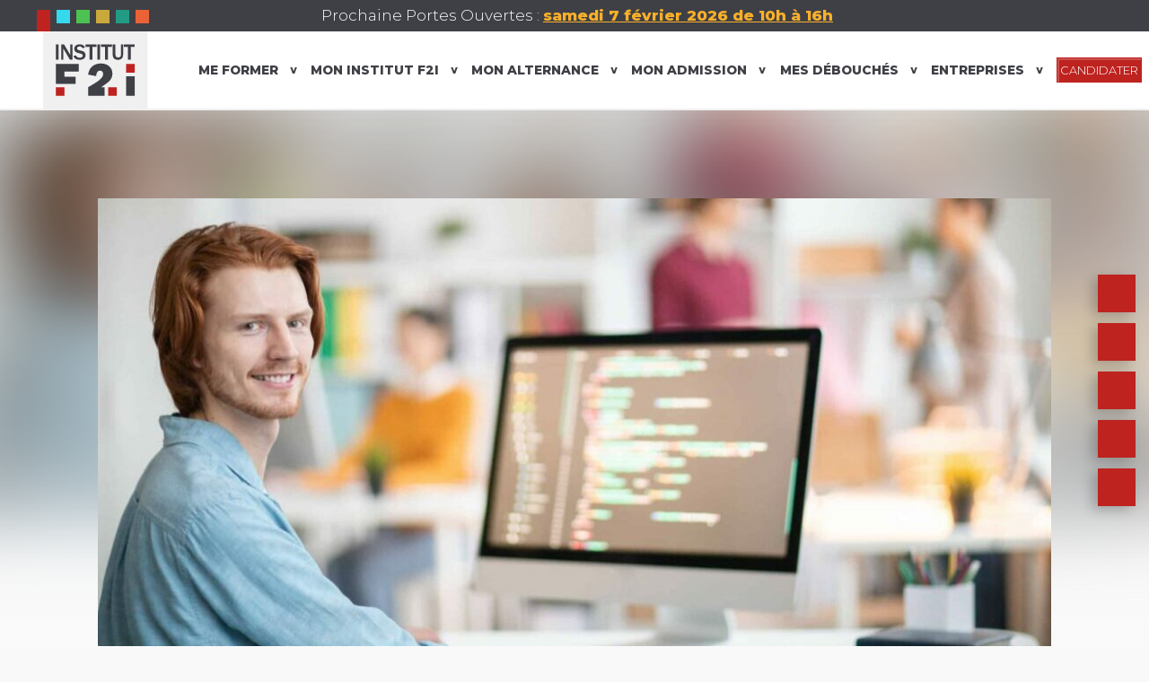

--- FILE ---
content_type: text/html; charset=UTF-8
request_url: https://www.institut-f2i.fr/de-la-formation-en-ligne-a-lecole-du-web-une-pedagogie-au-service-de-chaque-apprenant/
body_size: 28201
content:
<!DOCTYPE html>
<html lang="fr-FR" prefix="og: http://ogp.me/ns# article: http://ogp.me/ns/article#">

<head><meta http-equiv="Content-Type" content="text/html; charset=UTF-8" /><script>if(navigator.userAgent.match(/MSIE|Internet Explorer/i)||navigator.userAgent.match(/Trident\/7\..*?rv:11/i)){var href=document.location.href;if(!href.match(/[?&]nowprocket/)){if(href.indexOf("?")==-1){if(href.indexOf("#")==-1){document.location.href=href+"?nowprocket=1"}else{document.location.href=href.replace("#","?nowprocket=1#")}}else{if(href.indexOf("#")==-1){document.location.href=href+"&nowprocket=1"}else{document.location.href=href.replace("#","&nowprocket=1#")}}}}</script><script>class RocketLazyLoadScripts{constructor(){this.triggerEvents=["keydown","mousedown","mousemove","touchmove","touchstart","touchend","wheel"],this.userEventHandler=this._triggerListener.bind(this),this.touchStartHandler=this._onTouchStart.bind(this),this.touchMoveHandler=this._onTouchMove.bind(this),this.touchEndHandler=this._onTouchEnd.bind(this),this.clickHandler=this._onClick.bind(this),this.interceptedClicks=[],window.addEventListener("pageshow",(e=>{this.persisted=e.persisted})),window.addEventListener("DOMContentLoaded",(()=>{this._preconnect3rdParties()})),this.delayedScripts={normal:[],async:[],defer:[]},this.allJQueries=[]}_addUserInteractionListener(e){document.hidden?e._triggerListener():(this.triggerEvents.forEach((t=>window.addEventListener(t,e.userEventHandler,{passive:!0}))),window.addEventListener("touchstart",e.touchStartHandler,{passive:!0}),window.addEventListener("mousedown",e.touchStartHandler),document.addEventListener("visibilitychange",e.userEventHandler))}_removeUserInteractionListener(){this.triggerEvents.forEach((e=>window.removeEventListener(e,this.userEventHandler,{passive:!0}))),document.removeEventListener("visibilitychange",this.userEventHandler)}_onTouchStart(e){"HTML"!==e.target.tagName&&(window.addEventListener("touchend",this.touchEndHandler),window.addEventListener("mouseup",this.touchEndHandler),window.addEventListener("touchmove",this.touchMoveHandler,{passive:!0}),window.addEventListener("mousemove",this.touchMoveHandler),e.target.addEventListener("click",this.clickHandler),this._renameDOMAttribute(e.target,"onclick","rocket-onclick"))}_onTouchMove(e){window.removeEventListener("touchend",this.touchEndHandler),window.removeEventListener("mouseup",this.touchEndHandler),window.removeEventListener("touchmove",this.touchMoveHandler,{passive:!0}),window.removeEventListener("mousemove",this.touchMoveHandler),e.target.removeEventListener("click",this.clickHandler),this._renameDOMAttribute(e.target,"rocket-onclick","onclick")}_onTouchEnd(e){window.removeEventListener("touchend",this.touchEndHandler),window.removeEventListener("mouseup",this.touchEndHandler),window.removeEventListener("touchmove",this.touchMoveHandler,{passive:!0}),window.removeEventListener("mousemove",this.touchMoveHandler)}_onClick(e){e.target.removeEventListener("click",this.clickHandler),this._renameDOMAttribute(e.target,"rocket-onclick","onclick"),this.interceptedClicks.push(e),e.preventDefault(),e.stopPropagation(),e.stopImmediatePropagation()}_replayClicks(){window.removeEventListener("touchstart",this.touchStartHandler,{passive:!0}),window.removeEventListener("mousedown",this.touchStartHandler),this.interceptedClicks.forEach((e=>{e.target.dispatchEvent(new MouseEvent("click",{view:e.view,bubbles:!0,cancelable:!0}))}))}_renameDOMAttribute(e,t,n){e.hasAttribute&&e.hasAttribute(t)&&(event.target.setAttribute(n,event.target.getAttribute(t)),event.target.removeAttribute(t))}_triggerListener(){this._removeUserInteractionListener(this),"loading"===document.readyState?document.addEventListener("DOMContentLoaded",this._loadEverythingNow.bind(this)):this._loadEverythingNow()}_preconnect3rdParties(){let e=[];document.querySelectorAll("script[type=rocketlazyloadscript]").forEach((t=>{if(t.hasAttribute("src")){const n=new URL(t.src).origin;n!==location.origin&&e.push({src:n,crossOrigin:t.crossOrigin||"module"===t.getAttribute("data-rocket-type")})}})),e=[...new Map(e.map((e=>[JSON.stringify(e),e]))).values()],this._batchInjectResourceHints(e,"preconnect")}async _loadEverythingNow(){this.lastBreath=Date.now(),this._delayEventListeners(),this._delayJQueryReady(this),this._handleDocumentWrite(),this._registerAllDelayedScripts(),this._preloadAllScripts(),await this._loadScriptsFromList(this.delayedScripts.normal),await this._loadScriptsFromList(this.delayedScripts.defer),await this._loadScriptsFromList(this.delayedScripts.async);try{await this._triggerDOMContentLoaded(),await this._triggerWindowLoad()}catch(e){}window.dispatchEvent(new Event("rocket-allScriptsLoaded")),this._replayClicks()}_registerAllDelayedScripts(){document.querySelectorAll("script[type=rocketlazyloadscript]").forEach((e=>{e.hasAttribute("src")?e.hasAttribute("async")&&!1!==e.async?this.delayedScripts.async.push(e):e.hasAttribute("defer")&&!1!==e.defer||"module"===e.getAttribute("data-rocket-type")?this.delayedScripts.defer.push(e):this.delayedScripts.normal.push(e):this.delayedScripts.normal.push(e)}))}async _transformScript(e){return await this._littleBreath(),new Promise((t=>{const n=document.createElement("script");[...e.attributes].forEach((e=>{let t=e.nodeName;"type"!==t&&("data-rocket-type"===t&&(t="type"),n.setAttribute(t,e.nodeValue))})),e.hasAttribute("src")?(n.addEventListener("load",t),n.addEventListener("error",t)):(n.text=e.text,t());try{e.parentNode.replaceChild(n,e)}catch(e){t()}}))}async _loadScriptsFromList(e){const t=e.shift();return t?(await this._transformScript(t),this._loadScriptsFromList(e)):Promise.resolve()}_preloadAllScripts(){this._batchInjectResourceHints([...this.delayedScripts.normal,...this.delayedScripts.defer,...this.delayedScripts.async],"preload")}_batchInjectResourceHints(e,t){var n=document.createDocumentFragment();e.forEach((e=>{if(e.src){const i=document.createElement("link");i.href=e.src,i.rel=t,"preconnect"!==t&&(i.as="script"),e.getAttribute&&"module"===e.getAttribute("data-rocket-type")&&(i.crossOrigin=!0),e.crossOrigin&&(i.crossOrigin=e.crossOrigin),n.appendChild(i)}})),document.head.appendChild(n)}_delayEventListeners(){let e={};function t(t,n){!function(t){function n(n){return e[t].eventsToRewrite.indexOf(n)>=0?"rocket-"+n:n}e[t]||(e[t]={originalFunctions:{add:t.addEventListener,remove:t.removeEventListener},eventsToRewrite:[]},t.addEventListener=function(){arguments[0]=n(arguments[0]),e[t].originalFunctions.add.apply(t,arguments)},t.removeEventListener=function(){arguments[0]=n(arguments[0]),e[t].originalFunctions.remove.apply(t,arguments)})}(t),e[t].eventsToRewrite.push(n)}function n(e,t){let n=e[t];Object.defineProperty(e,t,{get:()=>n||function(){},set(i){e["rocket"+t]=n=i}})}t(document,"DOMContentLoaded"),t(window,"DOMContentLoaded"),t(window,"load"),t(window,"pageshow"),t(document,"readystatechange"),n(document,"onreadystatechange"),n(window,"onload"),n(window,"onpageshow")}_delayJQueryReady(e){let t=window.jQuery;Object.defineProperty(window,"jQuery",{get:()=>t,set(n){if(n&&n.fn&&!e.allJQueries.includes(n)){n.fn.ready=n.fn.init.prototype.ready=function(t){e.domReadyFired?t.bind(document)(n):document.addEventListener("rocket-DOMContentLoaded",(()=>t.bind(document)(n)))};const t=n.fn.on;n.fn.on=n.fn.init.prototype.on=function(){if(this[0]===window){function e(e){return e.split(" ").map((e=>"load"===e||0===e.indexOf("load.")?"rocket-jquery-load":e)).join(" ")}"string"==typeof arguments[0]||arguments[0]instanceof String?arguments[0]=e(arguments[0]):"object"==typeof arguments[0]&&Object.keys(arguments[0]).forEach((t=>{delete Object.assign(arguments[0],{[e(t)]:arguments[0][t]})[t]}))}return t.apply(this,arguments),this},e.allJQueries.push(n)}t=n}})}async _triggerDOMContentLoaded(){this.domReadyFired=!0,await this._littleBreath(),document.dispatchEvent(new Event("rocket-DOMContentLoaded")),await this._littleBreath(),window.dispatchEvent(new Event("rocket-DOMContentLoaded")),await this._littleBreath(),document.dispatchEvent(new Event("rocket-readystatechange")),await this._littleBreath(),document.rocketonreadystatechange&&document.rocketonreadystatechange()}async _triggerWindowLoad(){await this._littleBreath(),window.dispatchEvent(new Event("rocket-load")),await this._littleBreath(),window.rocketonload&&window.rocketonload(),await this._littleBreath(),this.allJQueries.forEach((e=>e(window).trigger("rocket-jquery-load"))),await this._littleBreath();const e=new Event("rocket-pageshow");e.persisted=this.persisted,window.dispatchEvent(e),await this._littleBreath(),window.rocketonpageshow&&window.rocketonpageshow({persisted:this.persisted})}_handleDocumentWrite(){const e=new Map;document.write=document.writeln=function(t){const n=document.currentScript,i=document.createRange(),r=n.parentElement;let o=e.get(n);void 0===o&&(o=n.nextSibling,e.set(n,o));const s=document.createDocumentFragment();i.setStart(s,0),s.appendChild(i.createContextualFragment(t)),r.insertBefore(s,o)}}async _littleBreath(){Date.now()-this.lastBreath>45&&(await this._requestAnimFrame(),this.lastBreath=Date.now())}async _requestAnimFrame(){return document.hidden?new Promise((e=>setTimeout(e))):new Promise((e=>requestAnimationFrame(e)))}static run(){const e=new RocketLazyLoadScripts;e._addUserInteractionListener(e)}}RocketLazyLoadScripts.run();</script>
    
    
    <meta name="viewport" content="width=device-width, initial-scale=1.0" />
    <link rel="stylesheet" href="https://cdnjs.cloudflare.com/ajax/libs/animate.css/4.1.1/animate.min.css" />
    <link rel="stylesheet" href="https://v3.oscar-campus.com/css/school_form.css?id=253f2ce1898cc9bd6a9843b631f9da13">
    <!-- <link href="https://assets.calendly.com/assets/external/widget.css" rel="stylesheet"> -->
    <!-- Données structurées JSON-LD -->
    <script type="application/ld+json">
        {
            "@context": "https://schema.org/",
            "@type": "WebSite",
            "name": "Institut F2I",
            "url": "https://www.institut-f2i.fr"
        }
    </script>
    <script type="application/ld+json">
        {
            "@context": "https://schema.org/",
            "@type": "Organization",
            "name": "Institut F2I",
            "url": "https://www.institut-f2i.fr",
            "logo": "https://www.institut-f2i.fr/wp-content/uploads/2022/09/logo-F2I.svg",
            "image": "https://www.institut-f2i.fr/wp-content/uploads/2022/07/favicon.png",
            "description": "Informatique &amp; Commerce"
        }
    </script>
    <script type="application/ld+json">
        {
            "@context": "https://schema.org",
            "@type": "EducationalOrganization",
            "address": {
                "@type": "PostalAddress",
                "addressLocality": "Vincennes, France",
                "postalCode": "94300",
                "streetAddress": "10 cours Louis Lumière"
            },
            "email": "contact@ief2i.fr",
            "memberOf": [{
                "@type": "Organization",
                "address": {
                    "@type": "PostalAddress",
                    "addressLocality": "Vincennes, France",
                    "postalCode": "94300",
                    "streetAddress": "22 rue des Vignerons"
                }
            }],
            "name": "Institut F2I",
            "telephone": "(+33 1) 49 57 59 59",
            "logo": "https://www.institut-f2i.fr/wp-content/uploads/2022/09/logo-F2I.svg",
            "url": "https://www.institut-f2i.fr"
        }
    </script>
    <!-- Donnees structurees -->
    
    <!-- Gestion automatique des bandeaux JPO et Job Dating -->
        <!-- Google Tag Manager -->
    <script type="rocketlazyloadscript">
        (function(w, d, s, l, i) {
            w[l] = w[l] || [];
            w[l].push({
                'gtm.start': new Date().getTime(),
                event: 'gtm.js'
            });
            var f = d.getElementsByTagName(s)[0],
                j = d.createElement(s),
                dl = l != 'dataLayer' ? '&l=' + l : '';
            j.async = true;
            j.src =
                'https://www.googletagmanager.com/gtm.js?id=' + i + dl;
            f.parentNode.insertBefore(j, f);
        })(window, document, 'script', 'dataLayer', 'GTM-WGL4ZW2');
    </script>
    <!-- End Google Tag Manager -->
    <meta name='robots' content='index, follow, max-image-preview:large, max-snippet:-1, max-video-preview:-1' />

	<!-- This site is optimized with the Yoast SEO plugin v26.7 - https://yoast.com/wordpress/plugins/seo/ -->
	<title>De la formation en ligne à l’école du web, une pédagogie au service de chaque apprenant ! - Institut F2I</title>
	<meta name="description" content="Découvrez comment la formation en ligne et les écoles du web offrent une pédagogie personnalisée pour chaque apprenant." />
	<link rel="canonical" href="https://www.institut-f2i.fr/de-la-formation-en-ligne-a-lecole-du-web-une-pedagogie-au-service-de-chaque-apprenant/" />
	<meta property="og:locale" content="fr_FR" />
	<meta property="og:type" content="article" />
	<meta property="og:title" content="De la formation en ligne à l’école du web, une pédagogie au service de chaque apprenant ! - Institut F2I" />
	<meta property="og:description" content="Découvrez comment la formation en ligne et les écoles du web offrent une pédagogie personnalisée pour chaque apprenant." />
	<meta property="og:url" content="https://www.institut-f2i.fr/de-la-formation-en-ligne-a-lecole-du-web-une-pedagogie-au-service-de-chaque-apprenant/" />
	<meta property="og:site_name" content="Institut F2I" />
	<meta property="article:published_time" content="2022-04-06T15:38:19+00:00" />
	<meta property="article:modified_time" content="2023-03-10T16:02:42+00:00" />
	<meta property="og:image" content="https://www.institut-f2i.fr/wp-content/uploads/2022/04/Formation-informatique-3-scaled-1.jpeg" />
	<meta property="og:image:width" content="2560" />
	<meta property="og:image:height" content="1707" />
	<meta property="og:image:type" content="image/jpeg" />
	<meta name="author" content="admin" />
	<meta name="twitter:label1" content="Écrit par" />
	<meta name="twitter:data1" content="admin" />
	<meta name="twitter:label2" content="Durée de lecture estimée" />
	<meta name="twitter:data2" content="3 minutes" />
<script type="application/ld+json">{"@context":"http:\/\/schema.org","@type":"BreadcrumbList","itemListElement":[{"@type":"ListItem","position":1,"item":{"@id":"https:\/\/www.institut-f2i.fr\/","name":"Institut F2I"}},{"@type":"ListItem","position":2,"item":{"@id":"https:\/\/www.institut-f2i.fr\/blog\/","name":"Blog"}},{"@type":"ListItem","position":3,"item":{"@id":"https:\/\/www.institut-f2i.fr\/de-la-formation-en-ligne-a-lecole-du-web-une-pedagogie-au-service-de-chaque-apprenant\/","name":"De la formation en ligne \u00e0 l\u2019\u00e9cole du web, une p\u00e9dagogie au service de chaque apprenant !"}}]}</script> 	<script type="application/ld+json" class="yoast-schema-graph">{"@context":"https://schema.org","@graph":[{"@type":"Article","@id":"https://www.institut-f2i.fr/de-la-formation-en-ligne-a-lecole-du-web-une-pedagogie-au-service-de-chaque-apprenant/#article","isPartOf":{"@id":"https://www.institut-f2i.fr/de-la-formation-en-ligne-a-lecole-du-web-une-pedagogie-au-service-de-chaque-apprenant/"},"author":{"name":"admin","@id":"https://www.institut-f2i.fr/#/schema/person/9aca04efff568230dfd95f3dc67873f8"},"headline":"De la formation en ligne à l’école du web, une pédagogie au service de chaque apprenant !","datePublished":"2022-04-06T15:38:19+00:00","dateModified":"2023-03-10T16:02:42+00:00","mainEntityOfPage":{"@id":"https://www.institut-f2i.fr/de-la-formation-en-ligne-a-lecole-du-web-une-pedagogie-au-service-de-chaque-apprenant/"},"wordCount":630,"commentCount":0,"publisher":{"@id":"https://www.institut-f2i.fr/#organization"},"image":{"@id":"https://www.institut-f2i.fr/de-la-formation-en-ligne-a-lecole-du-web-une-pedagogie-au-service-de-chaque-apprenant/#primaryimage"},"thumbnailUrl":"https://www.institut-f2i.fr/wp-content/uploads/2022/04/Formation-informatique-3-scaled-1-e1679049781560.jpeg","articleSection":["Conseils"],"inLanguage":"fr-FR","potentialAction":[{"@type":"CommentAction","name":"Comment","target":["https://www.institut-f2i.fr/de-la-formation-en-ligne-a-lecole-du-web-une-pedagogie-au-service-de-chaque-apprenant/#respond"]}]},{"@type":"WebPage","@id":"https://www.institut-f2i.fr/de-la-formation-en-ligne-a-lecole-du-web-une-pedagogie-au-service-de-chaque-apprenant/","url":"https://www.institut-f2i.fr/de-la-formation-en-ligne-a-lecole-du-web-une-pedagogie-au-service-de-chaque-apprenant/","name":"De la formation en ligne à l’école du web, une pédagogie au service de chaque apprenant ! - Institut F2I","isPartOf":{"@id":"https://www.institut-f2i.fr/#website"},"primaryImageOfPage":{"@id":"https://www.institut-f2i.fr/de-la-formation-en-ligne-a-lecole-du-web-une-pedagogie-au-service-de-chaque-apprenant/#primaryimage"},"image":{"@id":"https://www.institut-f2i.fr/de-la-formation-en-ligne-a-lecole-du-web-une-pedagogie-au-service-de-chaque-apprenant/#primaryimage"},"thumbnailUrl":"https://www.institut-f2i.fr/wp-content/uploads/2022/04/Formation-informatique-3-scaled-1-e1679049781560.jpeg","datePublished":"2022-04-06T15:38:19+00:00","dateModified":"2023-03-10T16:02:42+00:00","description":"Découvrez comment la formation en ligne et les écoles du web offrent une pédagogie personnalisée pour chaque apprenant.","breadcrumb":{"@id":"https://www.institut-f2i.fr/de-la-formation-en-ligne-a-lecole-du-web-une-pedagogie-au-service-de-chaque-apprenant/#breadcrumb"},"inLanguage":"fr-FR","potentialAction":[{"@type":"ReadAction","target":["https://www.institut-f2i.fr/de-la-formation-en-ligne-a-lecole-du-web-une-pedagogie-au-service-de-chaque-apprenant/"]}]},{"@type":"ImageObject","inLanguage":"fr-FR","@id":"https://www.institut-f2i.fr/de-la-formation-en-ligne-a-lecole-du-web-une-pedagogie-au-service-de-chaque-apprenant/#primaryimage","url":"https://www.institut-f2i.fr/wp-content/uploads/2022/04/Formation-informatique-3-scaled-1-e1679049781560.jpeg","contentUrl":"https://www.institut-f2i.fr/wp-content/uploads/2022/04/Formation-informatique-3-scaled-1-e1679049781560.jpeg","width":1080,"height":529,"caption":"faire une VAE dans l'informatique"},{"@type":"BreadcrumbList","@id":"https://www.institut-f2i.fr/de-la-formation-en-ligne-a-lecole-du-web-une-pedagogie-au-service-de-chaque-apprenant/#breadcrumb","itemListElement":[{"@type":"ListItem","position":1,"name":"Institut F2I","item":"https://www.institut-f2i.fr/"},{"@type":"ListItem","position":2,"name":"Blog","item":"https://www.institut-f2i.fr/blog/"},{"@type":"ListItem","position":3,"name":"De la formation en ligne à l’école du web, une pédagogie au service de chaque apprenant !"}]},{"@type":"WebSite","@id":"https://www.institut-f2i.fr/#website","url":"https://www.institut-f2i.fr/","name":"Institut F2I","description":"Informatique &amp; Commerce","publisher":{"@id":"https://www.institut-f2i.fr/#organization"},"potentialAction":[{"@type":"SearchAction","target":{"@type":"EntryPoint","urlTemplate":"https://www.institut-f2i.fr/?s={search_term_string}"},"query-input":{"@type":"PropertyValueSpecification","valueRequired":true,"valueName":"search_term_string"}}],"inLanguage":"fr-FR"},{"@type":"Organization","@id":"https://www.institut-f2i.fr/#organization","name":"Institut F2I","url":"https://www.institut-f2i.fr/","logo":{"@type":"ImageObject","inLanguage":"fr-FR","@id":"https://www.institut-f2i.fr/#/schema/logo/image/","url":"https://www.institut-f2i.fr/wp-content/uploads/2022/09/logo-F2I.svg","contentUrl":"https://www.institut-f2i.fr/wp-content/uploads/2022/09/logo-F2I.svg","caption":"Institut F2I"},"image":{"@id":"https://www.institut-f2i.fr/#/schema/logo/image/"}},{"@type":"Person","@id":"https://www.institut-f2i.fr/#/schema/person/9aca04efff568230dfd95f3dc67873f8","name":"admin","image":{"@type":"ImageObject","inLanguage":"fr-FR","@id":"https://www.institut-f2i.fr/#/schema/person/image/","url":"https://secure.gravatar.com/avatar/6dddb338b704cb2708a02e16c6a7466b45f31631c54f2834a4916eb27084a538?s=96&d=mm&r=g","contentUrl":"https://secure.gravatar.com/avatar/6dddb338b704cb2708a02e16c6a7466b45f31631c54f2834a4916eb27084a538?s=96&d=mm&r=g","caption":"admin"},"sameAs":["https://www.institut-f2i.fr"],"url":"https://www.institut-f2i.fr/author/admin/"}]}</script>
	<!-- / Yoast SEO plugin. -->


<link rel="alternate" type="application/rss+xml" title="Institut F2I &raquo; De la formation en ligne à l’école du web, une pédagogie au service de chaque apprenant ! Flux des commentaires" href="https://www.institut-f2i.fr/de-la-formation-en-ligne-a-lecole-du-web-une-pedagogie-au-service-de-chaque-apprenant/feed/" />
<link rel="alternate" title="oEmbed (JSON)" type="application/json+oembed" href="https://www.institut-f2i.fr/wp-json/oembed/1.0/embed?url=https%3A%2F%2Fwww.institut-f2i.fr%2Fde-la-formation-en-ligne-a-lecole-du-web-une-pedagogie-au-service-de-chaque-apprenant%2F" />
<link rel="alternate" title="oEmbed (XML)" type="text/xml+oembed" href="https://www.institut-f2i.fr/wp-json/oembed/1.0/embed?url=https%3A%2F%2Fwww.institut-f2i.fr%2Fde-la-formation-en-ligne-a-lecole-du-web-une-pedagogie-au-service-de-chaque-apprenant%2F&#038;format=xml" />
<style id='wp-img-auto-sizes-contain-inline-css' type='text/css'>
img:is([sizes=auto i],[sizes^="auto," i]){contain-intrinsic-size:3000px 1500px}
/*# sourceURL=wp-img-auto-sizes-contain-inline-css */
</style>
<style id='wp-block-library-inline-css' type='text/css'>
:root{--wp-block-synced-color:#7a00df;--wp-block-synced-color--rgb:122,0,223;--wp-bound-block-color:var(--wp-block-synced-color);--wp-editor-canvas-background:#ddd;--wp-admin-theme-color:#007cba;--wp-admin-theme-color--rgb:0,124,186;--wp-admin-theme-color-darker-10:#006ba1;--wp-admin-theme-color-darker-10--rgb:0,107,160.5;--wp-admin-theme-color-darker-20:#005a87;--wp-admin-theme-color-darker-20--rgb:0,90,135;--wp-admin-border-width-focus:2px}@media (min-resolution:192dpi){:root{--wp-admin-border-width-focus:1.5px}}.wp-element-button{cursor:pointer}:root .has-very-light-gray-background-color{background-color:#eee}:root .has-very-dark-gray-background-color{background-color:#313131}:root .has-very-light-gray-color{color:#eee}:root .has-very-dark-gray-color{color:#313131}:root .has-vivid-green-cyan-to-vivid-cyan-blue-gradient-background{background:linear-gradient(135deg,#00d084,#0693e3)}:root .has-purple-crush-gradient-background{background:linear-gradient(135deg,#34e2e4,#4721fb 50%,#ab1dfe)}:root .has-hazy-dawn-gradient-background{background:linear-gradient(135deg,#faaca8,#dad0ec)}:root .has-subdued-olive-gradient-background{background:linear-gradient(135deg,#fafae1,#67a671)}:root .has-atomic-cream-gradient-background{background:linear-gradient(135deg,#fdd79a,#004a59)}:root .has-nightshade-gradient-background{background:linear-gradient(135deg,#330968,#31cdcf)}:root .has-midnight-gradient-background{background:linear-gradient(135deg,#020381,#2874fc)}:root{--wp--preset--font-size--normal:16px;--wp--preset--font-size--huge:42px}.has-regular-font-size{font-size:1em}.has-larger-font-size{font-size:2.625em}.has-normal-font-size{font-size:var(--wp--preset--font-size--normal)}.has-huge-font-size{font-size:var(--wp--preset--font-size--huge)}.has-text-align-center{text-align:center}.has-text-align-left{text-align:left}.has-text-align-right{text-align:right}.has-fit-text{white-space:nowrap!important}#end-resizable-editor-section{display:none}.aligncenter{clear:both}.items-justified-left{justify-content:flex-start}.items-justified-center{justify-content:center}.items-justified-right{justify-content:flex-end}.items-justified-space-between{justify-content:space-between}.screen-reader-text{border:0;clip-path:inset(50%);height:1px;margin:-1px;overflow:hidden;padding:0;position:absolute;width:1px;word-wrap:normal!important}.screen-reader-text:focus{background-color:#ddd;clip-path:none;color:#444;display:block;font-size:1em;height:auto;left:5px;line-height:normal;padding:15px 23px 14px;text-decoration:none;top:5px;width:auto;z-index:100000}html :where(.has-border-color){border-style:solid}html :where([style*=border-top-color]){border-top-style:solid}html :where([style*=border-right-color]){border-right-style:solid}html :where([style*=border-bottom-color]){border-bottom-style:solid}html :where([style*=border-left-color]){border-left-style:solid}html :where([style*=border-width]){border-style:solid}html :where([style*=border-top-width]){border-top-style:solid}html :where([style*=border-right-width]){border-right-style:solid}html :where([style*=border-bottom-width]){border-bottom-style:solid}html :where([style*=border-left-width]){border-left-style:solid}html :where(img[class*=wp-image-]){height:auto;max-width:100%}:where(figure){margin:0 0 1em}html :where(.is-position-sticky){--wp-admin--admin-bar--position-offset:var(--wp-admin--admin-bar--height,0px)}@media screen and (max-width:600px){html :where(.is-position-sticky){--wp-admin--admin-bar--position-offset:0px}}

/*# sourceURL=wp-block-library-inline-css */
</style><style id='wp-block-heading-inline-css' type='text/css'>
h1:where(.wp-block-heading).has-background,h2:where(.wp-block-heading).has-background,h3:where(.wp-block-heading).has-background,h4:where(.wp-block-heading).has-background,h5:where(.wp-block-heading).has-background,h6:where(.wp-block-heading).has-background{padding:1.25em 2.375em}h1.has-text-align-left[style*=writing-mode]:where([style*=vertical-lr]),h1.has-text-align-right[style*=writing-mode]:where([style*=vertical-rl]),h2.has-text-align-left[style*=writing-mode]:where([style*=vertical-lr]),h2.has-text-align-right[style*=writing-mode]:where([style*=vertical-rl]),h3.has-text-align-left[style*=writing-mode]:where([style*=vertical-lr]),h3.has-text-align-right[style*=writing-mode]:where([style*=vertical-rl]),h4.has-text-align-left[style*=writing-mode]:where([style*=vertical-lr]),h4.has-text-align-right[style*=writing-mode]:where([style*=vertical-rl]),h5.has-text-align-left[style*=writing-mode]:where([style*=vertical-lr]),h5.has-text-align-right[style*=writing-mode]:where([style*=vertical-rl]),h6.has-text-align-left[style*=writing-mode]:where([style*=vertical-lr]),h6.has-text-align-right[style*=writing-mode]:where([style*=vertical-rl]){rotate:180deg}
/*# sourceURL=https://www.institut-f2i.fr/wp-includes/blocks/heading/style.min.css */
</style>
<style id='wp-block-image-inline-css' type='text/css'>
.wp-block-image>a,.wp-block-image>figure>a{display:inline-block}.wp-block-image img{box-sizing:border-box;height:auto;max-width:100%;vertical-align:bottom}@media not (prefers-reduced-motion){.wp-block-image img.hide{visibility:hidden}.wp-block-image img.show{animation:show-content-image .4s}}.wp-block-image[style*=border-radius] img,.wp-block-image[style*=border-radius]>a{border-radius:inherit}.wp-block-image.has-custom-border img{box-sizing:border-box}.wp-block-image.aligncenter{text-align:center}.wp-block-image.alignfull>a,.wp-block-image.alignwide>a{width:100%}.wp-block-image.alignfull img,.wp-block-image.alignwide img{height:auto;width:100%}.wp-block-image .aligncenter,.wp-block-image .alignleft,.wp-block-image .alignright,.wp-block-image.aligncenter,.wp-block-image.alignleft,.wp-block-image.alignright{display:table}.wp-block-image .aligncenter>figcaption,.wp-block-image .alignleft>figcaption,.wp-block-image .alignright>figcaption,.wp-block-image.aligncenter>figcaption,.wp-block-image.alignleft>figcaption,.wp-block-image.alignright>figcaption{caption-side:bottom;display:table-caption}.wp-block-image .alignleft{float:left;margin:.5em 1em .5em 0}.wp-block-image .alignright{float:right;margin:.5em 0 .5em 1em}.wp-block-image .aligncenter{margin-left:auto;margin-right:auto}.wp-block-image :where(figcaption){margin-bottom:1em;margin-top:.5em}.wp-block-image.is-style-circle-mask img{border-radius:9999px}@supports ((-webkit-mask-image:none) or (mask-image:none)) or (-webkit-mask-image:none){.wp-block-image.is-style-circle-mask img{border-radius:0;-webkit-mask-image:url('data:image/svg+xml;utf8,<svg viewBox="0 0 100 100" xmlns="http://www.w3.org/2000/svg"><circle cx="50" cy="50" r="50"/></svg>');mask-image:url('data:image/svg+xml;utf8,<svg viewBox="0 0 100 100" xmlns="http://www.w3.org/2000/svg"><circle cx="50" cy="50" r="50"/></svg>');mask-mode:alpha;-webkit-mask-position:center;mask-position:center;-webkit-mask-repeat:no-repeat;mask-repeat:no-repeat;-webkit-mask-size:contain;mask-size:contain}}:root :where(.wp-block-image.is-style-rounded img,.wp-block-image .is-style-rounded img){border-radius:9999px}.wp-block-image figure{margin:0}.wp-lightbox-container{display:flex;flex-direction:column;position:relative}.wp-lightbox-container img{cursor:zoom-in}.wp-lightbox-container img:hover+button{opacity:1}.wp-lightbox-container button{align-items:center;backdrop-filter:blur(16px) saturate(180%);background-color:#5a5a5a40;border:none;border-radius:4px;cursor:zoom-in;display:flex;height:20px;justify-content:center;opacity:0;padding:0;position:absolute;right:16px;text-align:center;top:16px;width:20px;z-index:100}@media not (prefers-reduced-motion){.wp-lightbox-container button{transition:opacity .2s ease}}.wp-lightbox-container button:focus-visible{outline:3px auto #5a5a5a40;outline:3px auto -webkit-focus-ring-color;outline-offset:3px}.wp-lightbox-container button:hover{cursor:pointer;opacity:1}.wp-lightbox-container button:focus{opacity:1}.wp-lightbox-container button:focus,.wp-lightbox-container button:hover,.wp-lightbox-container button:not(:hover):not(:active):not(.has-background){background-color:#5a5a5a40;border:none}.wp-lightbox-overlay{box-sizing:border-box;cursor:zoom-out;height:100vh;left:0;overflow:hidden;position:fixed;top:0;visibility:hidden;width:100%;z-index:100000}.wp-lightbox-overlay .close-button{align-items:center;cursor:pointer;display:flex;justify-content:center;min-height:40px;min-width:40px;padding:0;position:absolute;right:calc(env(safe-area-inset-right) + 16px);top:calc(env(safe-area-inset-top) + 16px);z-index:5000000}.wp-lightbox-overlay .close-button:focus,.wp-lightbox-overlay .close-button:hover,.wp-lightbox-overlay .close-button:not(:hover):not(:active):not(.has-background){background:none;border:none}.wp-lightbox-overlay .lightbox-image-container{height:var(--wp--lightbox-container-height);left:50%;overflow:hidden;position:absolute;top:50%;transform:translate(-50%,-50%);transform-origin:top left;width:var(--wp--lightbox-container-width);z-index:9999999999}.wp-lightbox-overlay .wp-block-image{align-items:center;box-sizing:border-box;display:flex;height:100%;justify-content:center;margin:0;position:relative;transform-origin:0 0;width:100%;z-index:3000000}.wp-lightbox-overlay .wp-block-image img{height:var(--wp--lightbox-image-height);min-height:var(--wp--lightbox-image-height);min-width:var(--wp--lightbox-image-width);width:var(--wp--lightbox-image-width)}.wp-lightbox-overlay .wp-block-image figcaption{display:none}.wp-lightbox-overlay button{background:none;border:none}.wp-lightbox-overlay .scrim{background-color:#fff;height:100%;opacity:.9;position:absolute;width:100%;z-index:2000000}.wp-lightbox-overlay.active{visibility:visible}@media not (prefers-reduced-motion){.wp-lightbox-overlay.active{animation:turn-on-visibility .25s both}.wp-lightbox-overlay.active img{animation:turn-on-visibility .35s both}.wp-lightbox-overlay.show-closing-animation:not(.active){animation:turn-off-visibility .35s both}.wp-lightbox-overlay.show-closing-animation:not(.active) img{animation:turn-off-visibility .25s both}.wp-lightbox-overlay.zoom.active{animation:none;opacity:1;visibility:visible}.wp-lightbox-overlay.zoom.active .lightbox-image-container{animation:lightbox-zoom-in .4s}.wp-lightbox-overlay.zoom.active .lightbox-image-container img{animation:none}.wp-lightbox-overlay.zoom.active .scrim{animation:turn-on-visibility .4s forwards}.wp-lightbox-overlay.zoom.show-closing-animation:not(.active){animation:none}.wp-lightbox-overlay.zoom.show-closing-animation:not(.active) .lightbox-image-container{animation:lightbox-zoom-out .4s}.wp-lightbox-overlay.zoom.show-closing-animation:not(.active) .lightbox-image-container img{animation:none}.wp-lightbox-overlay.zoom.show-closing-animation:not(.active) .scrim{animation:turn-off-visibility .4s forwards}}@keyframes show-content-image{0%{visibility:hidden}99%{visibility:hidden}to{visibility:visible}}@keyframes turn-on-visibility{0%{opacity:0}to{opacity:1}}@keyframes turn-off-visibility{0%{opacity:1;visibility:visible}99%{opacity:0;visibility:visible}to{opacity:0;visibility:hidden}}@keyframes lightbox-zoom-in{0%{transform:translate(calc((-100vw + var(--wp--lightbox-scrollbar-width))/2 + var(--wp--lightbox-initial-left-position)),calc(-50vh + var(--wp--lightbox-initial-top-position))) scale(var(--wp--lightbox-scale))}to{transform:translate(-50%,-50%) scale(1)}}@keyframes lightbox-zoom-out{0%{transform:translate(-50%,-50%) scale(1);visibility:visible}99%{visibility:visible}to{transform:translate(calc((-100vw + var(--wp--lightbox-scrollbar-width))/2 + var(--wp--lightbox-initial-left-position)),calc(-50vh + var(--wp--lightbox-initial-top-position))) scale(var(--wp--lightbox-scale));visibility:hidden}}
/*# sourceURL=https://www.institut-f2i.fr/wp-includes/blocks/image/style.min.css */
</style>
<style id='wp-block-list-inline-css' type='text/css'>
ol,ul{box-sizing:border-box}:root :where(.wp-block-list.has-background){padding:1.25em 2.375em}
/*# sourceURL=https://www.institut-f2i.fr/wp-includes/blocks/list/style.min.css */
</style>
<style id='wp-block-group-inline-css' type='text/css'>
.wp-block-group{box-sizing:border-box}:where(.wp-block-group.wp-block-group-is-layout-constrained){position:relative}
/*# sourceURL=https://www.institut-f2i.fr/wp-includes/blocks/group/style.min.css */
</style>
<style id='wp-block-paragraph-inline-css' type='text/css'>
.is-small-text{font-size:.875em}.is-regular-text{font-size:1em}.is-large-text{font-size:2.25em}.is-larger-text{font-size:3em}.has-drop-cap:not(:focus):first-letter{float:left;font-size:8.4em;font-style:normal;font-weight:100;line-height:.68;margin:.05em .1em 0 0;text-transform:uppercase}body.rtl .has-drop-cap:not(:focus):first-letter{float:none;margin-left:.1em}p.has-drop-cap.has-background{overflow:hidden}:root :where(p.has-background){padding:1.25em 2.375em}:where(p.has-text-color:not(.has-link-color)) a{color:inherit}p.has-text-align-left[style*="writing-mode:vertical-lr"],p.has-text-align-right[style*="writing-mode:vertical-rl"]{rotate:180deg}
/*# sourceURL=https://www.institut-f2i.fr/wp-includes/blocks/paragraph/style.min.css */
</style>
<style id='wp-block-spacer-inline-css' type='text/css'>
.wp-block-spacer{clear:both}
/*# sourceURL=https://www.institut-f2i.fr/wp-includes/blocks/spacer/style.min.css */
</style>
<style id='global-styles-inline-css' type='text/css'>
:root{--wp--preset--aspect-ratio--square: 1;--wp--preset--aspect-ratio--4-3: 4/3;--wp--preset--aspect-ratio--3-4: 3/4;--wp--preset--aspect-ratio--3-2: 3/2;--wp--preset--aspect-ratio--2-3: 2/3;--wp--preset--aspect-ratio--16-9: 16/9;--wp--preset--aspect-ratio--9-16: 9/16;--wp--preset--color--black: #000000;--wp--preset--color--cyan-bluish-gray: #abb8c3;--wp--preset--color--white: #ffffff;--wp--preset--color--pale-pink: #f78da7;--wp--preset--color--vivid-red: #cf2e2e;--wp--preset--color--luminous-vivid-orange: #ff6900;--wp--preset--color--luminous-vivid-amber: #fcb900;--wp--preset--color--light-green-cyan: #7bdcb5;--wp--preset--color--vivid-green-cyan: #00d084;--wp--preset--color--pale-cyan-blue: #8ed1fc;--wp--preset--color--vivid-cyan-blue: #0693e3;--wp--preset--color--vivid-purple: #9b51e0;--wp--preset--color--redf-2-i: #be231f;--wp--preset--color--bluef-2-i: #262b40;--wp--preset--color--jaunef-2-i: #ffac00;--wp--preset--gradient--vivid-cyan-blue-to-vivid-purple: linear-gradient(135deg,rgb(6,147,227) 0%,rgb(155,81,224) 100%);--wp--preset--gradient--light-green-cyan-to-vivid-green-cyan: linear-gradient(135deg,rgb(122,220,180) 0%,rgb(0,208,130) 100%);--wp--preset--gradient--luminous-vivid-amber-to-luminous-vivid-orange: linear-gradient(135deg,rgb(252,185,0) 0%,rgb(255,105,0) 100%);--wp--preset--gradient--luminous-vivid-orange-to-vivid-red: linear-gradient(135deg,rgb(255,105,0) 0%,rgb(207,46,46) 100%);--wp--preset--gradient--very-light-gray-to-cyan-bluish-gray: linear-gradient(135deg,rgb(238,238,238) 0%,rgb(169,184,195) 100%);--wp--preset--gradient--cool-to-warm-spectrum: linear-gradient(135deg,rgb(74,234,220) 0%,rgb(151,120,209) 20%,rgb(207,42,186) 40%,rgb(238,44,130) 60%,rgb(251,105,98) 80%,rgb(254,248,76) 100%);--wp--preset--gradient--blush-light-purple: linear-gradient(135deg,rgb(255,206,236) 0%,rgb(152,150,240) 100%);--wp--preset--gradient--blush-bordeaux: linear-gradient(135deg,rgb(254,205,165) 0%,rgb(254,45,45) 50%,rgb(107,0,62) 100%);--wp--preset--gradient--luminous-dusk: linear-gradient(135deg,rgb(255,203,112) 0%,rgb(199,81,192) 50%,rgb(65,88,208) 100%);--wp--preset--gradient--pale-ocean: linear-gradient(135deg,rgb(255,245,203) 0%,rgb(182,227,212) 50%,rgb(51,167,181) 100%);--wp--preset--gradient--electric-grass: linear-gradient(135deg,rgb(202,248,128) 0%,rgb(113,206,126) 100%);--wp--preset--gradient--midnight: linear-gradient(135deg,rgb(2,3,129) 0%,rgb(40,116,252) 100%);--wp--preset--font-size--small: 13px;--wp--preset--font-size--medium: 20px;--wp--preset--font-size--large: 36px;--wp--preset--font-size--x-large: 42px;--wp--preset--spacing--20: 0.44rem;--wp--preset--spacing--30: 0.67rem;--wp--preset--spacing--40: 1rem;--wp--preset--spacing--50: 1.5rem;--wp--preset--spacing--60: 2.25rem;--wp--preset--spacing--70: 3.38rem;--wp--preset--spacing--80: 5.06rem;--wp--preset--shadow--natural: 6px 6px 9px rgba(0, 0, 0, 0.2);--wp--preset--shadow--deep: 12px 12px 50px rgba(0, 0, 0, 0.4);--wp--preset--shadow--sharp: 6px 6px 0px rgba(0, 0, 0, 0.2);--wp--preset--shadow--outlined: 6px 6px 0px -3px rgb(255, 255, 255), 6px 6px rgb(0, 0, 0);--wp--preset--shadow--crisp: 6px 6px 0px rgb(0, 0, 0);}:where(.is-layout-flex){gap: 0.5em;}:where(.is-layout-grid){gap: 0.5em;}body .is-layout-flex{display: flex;}.is-layout-flex{flex-wrap: wrap;align-items: center;}.is-layout-flex > :is(*, div){margin: 0;}body .is-layout-grid{display: grid;}.is-layout-grid > :is(*, div){margin: 0;}:where(.wp-block-columns.is-layout-flex){gap: 2em;}:where(.wp-block-columns.is-layout-grid){gap: 2em;}:where(.wp-block-post-template.is-layout-flex){gap: 1.25em;}:where(.wp-block-post-template.is-layout-grid){gap: 1.25em;}.has-black-color{color: var(--wp--preset--color--black) !important;}.has-cyan-bluish-gray-color{color: var(--wp--preset--color--cyan-bluish-gray) !important;}.has-white-color{color: var(--wp--preset--color--white) !important;}.has-pale-pink-color{color: var(--wp--preset--color--pale-pink) !important;}.has-vivid-red-color{color: var(--wp--preset--color--vivid-red) !important;}.has-luminous-vivid-orange-color{color: var(--wp--preset--color--luminous-vivid-orange) !important;}.has-luminous-vivid-amber-color{color: var(--wp--preset--color--luminous-vivid-amber) !important;}.has-light-green-cyan-color{color: var(--wp--preset--color--light-green-cyan) !important;}.has-vivid-green-cyan-color{color: var(--wp--preset--color--vivid-green-cyan) !important;}.has-pale-cyan-blue-color{color: var(--wp--preset--color--pale-cyan-blue) !important;}.has-vivid-cyan-blue-color{color: var(--wp--preset--color--vivid-cyan-blue) !important;}.has-vivid-purple-color{color: var(--wp--preset--color--vivid-purple) !important;}.has-black-background-color{background-color: var(--wp--preset--color--black) !important;}.has-cyan-bluish-gray-background-color{background-color: var(--wp--preset--color--cyan-bluish-gray) !important;}.has-white-background-color{background-color: var(--wp--preset--color--white) !important;}.has-pale-pink-background-color{background-color: var(--wp--preset--color--pale-pink) !important;}.has-vivid-red-background-color{background-color: var(--wp--preset--color--vivid-red) !important;}.has-luminous-vivid-orange-background-color{background-color: var(--wp--preset--color--luminous-vivid-orange) !important;}.has-luminous-vivid-amber-background-color{background-color: var(--wp--preset--color--luminous-vivid-amber) !important;}.has-light-green-cyan-background-color{background-color: var(--wp--preset--color--light-green-cyan) !important;}.has-vivid-green-cyan-background-color{background-color: var(--wp--preset--color--vivid-green-cyan) !important;}.has-pale-cyan-blue-background-color{background-color: var(--wp--preset--color--pale-cyan-blue) !important;}.has-vivid-cyan-blue-background-color{background-color: var(--wp--preset--color--vivid-cyan-blue) !important;}.has-vivid-purple-background-color{background-color: var(--wp--preset--color--vivid-purple) !important;}.has-black-border-color{border-color: var(--wp--preset--color--black) !important;}.has-cyan-bluish-gray-border-color{border-color: var(--wp--preset--color--cyan-bluish-gray) !important;}.has-white-border-color{border-color: var(--wp--preset--color--white) !important;}.has-pale-pink-border-color{border-color: var(--wp--preset--color--pale-pink) !important;}.has-vivid-red-border-color{border-color: var(--wp--preset--color--vivid-red) !important;}.has-luminous-vivid-orange-border-color{border-color: var(--wp--preset--color--luminous-vivid-orange) !important;}.has-luminous-vivid-amber-border-color{border-color: var(--wp--preset--color--luminous-vivid-amber) !important;}.has-light-green-cyan-border-color{border-color: var(--wp--preset--color--light-green-cyan) !important;}.has-vivid-green-cyan-border-color{border-color: var(--wp--preset--color--vivid-green-cyan) !important;}.has-pale-cyan-blue-border-color{border-color: var(--wp--preset--color--pale-cyan-blue) !important;}.has-vivid-cyan-blue-border-color{border-color: var(--wp--preset--color--vivid-cyan-blue) !important;}.has-vivid-purple-border-color{border-color: var(--wp--preset--color--vivid-purple) !important;}.has-vivid-cyan-blue-to-vivid-purple-gradient-background{background: var(--wp--preset--gradient--vivid-cyan-blue-to-vivid-purple) !important;}.has-light-green-cyan-to-vivid-green-cyan-gradient-background{background: var(--wp--preset--gradient--light-green-cyan-to-vivid-green-cyan) !important;}.has-luminous-vivid-amber-to-luminous-vivid-orange-gradient-background{background: var(--wp--preset--gradient--luminous-vivid-amber-to-luminous-vivid-orange) !important;}.has-luminous-vivid-orange-to-vivid-red-gradient-background{background: var(--wp--preset--gradient--luminous-vivid-orange-to-vivid-red) !important;}.has-very-light-gray-to-cyan-bluish-gray-gradient-background{background: var(--wp--preset--gradient--very-light-gray-to-cyan-bluish-gray) !important;}.has-cool-to-warm-spectrum-gradient-background{background: var(--wp--preset--gradient--cool-to-warm-spectrum) !important;}.has-blush-light-purple-gradient-background{background: var(--wp--preset--gradient--blush-light-purple) !important;}.has-blush-bordeaux-gradient-background{background: var(--wp--preset--gradient--blush-bordeaux) !important;}.has-luminous-dusk-gradient-background{background: var(--wp--preset--gradient--luminous-dusk) !important;}.has-pale-ocean-gradient-background{background: var(--wp--preset--gradient--pale-ocean) !important;}.has-electric-grass-gradient-background{background: var(--wp--preset--gradient--electric-grass) !important;}.has-midnight-gradient-background{background: var(--wp--preset--gradient--midnight) !important;}.has-small-font-size{font-size: var(--wp--preset--font-size--small) !important;}.has-medium-font-size{font-size: var(--wp--preset--font-size--medium) !important;}.has-large-font-size{font-size: var(--wp--preset--font-size--large) !important;}.has-x-large-font-size{font-size: var(--wp--preset--font-size--x-large) !important;}
/*# sourceURL=global-styles-inline-css */
</style>
<style id='core-block-supports-inline-css' type='text/css'>
.wp-elements-639f3a3f201217a591de8f858e5022ab a:where(:not(.wp-element-button)){color:#ffffff;}
/*# sourceURL=core-block-supports-inline-css */
</style>

<style id='classic-theme-styles-inline-css' type='text/css'>
/*! This file is auto-generated */
.wp-block-button__link{color:#fff;background-color:#32373c;border-radius:9999px;box-shadow:none;text-decoration:none;padding:calc(.667em + 2px) calc(1.333em + 2px);font-size:1.125em}.wp-block-file__button{background:#32373c;color:#fff;text-decoration:none}
/*# sourceURL=/wp-includes/css/classic-themes.min.css */
</style>
<link rel='stylesheet' id='pb-accordion-blocks-style-css' href='https://www.institut-f2i.fr/wp-content/plugins/accordion-blocks/build/index.css?ver=1768594018' type='text/css' media='all' />
<link rel='stylesheet' id='contact-form-7-css' href='https://www.institut-f2i.fr/wp-content/plugins/contact-form-7/includes/css/styles.css?ver=6.1.4' type='text/css' media='all' />
<link rel='stylesheet' id='quiz-maker-css' href='https://www.institut-f2i.fr/wp-content/plugins/quiz-maker/public/css/quiz-maker-public.css?ver=8.7.5' type='text/css' media='all' />
<link rel='stylesheet' id='search-filter-plugin-styles-css' href='https://www.institut-f2i.fr/wp-content/plugins/search-filter-pro/public/assets/css/search-filter.min.css?ver=2.5.12' type='text/css' media='all' />
<link rel='stylesheet' id='f2i-bootstrap-style-css' href='https://www.institut-f2i.fr/wp-content/themes/f2i-theme/css/bootstrap.css?ver=1a4757bc235b0f1e0db32f7c50c5edb7' type='text/css' media='all' />
<link rel='stylesheet' id='f2i-swiper-style-css' href='https://www.institut-f2i.fr/wp-content/themes/f2i-theme/css/swiper-bundle.min.css?ver=1a4757bc235b0f1e0db32f7c50c5edb7' type='text/css' media='all' />
<link rel='stylesheet' id='f2i-f2ithemes-style-css' href='https://www.institut-f2i.fr/wp-content/themes/f2i-theme/css/style.css?ver=1a4757bc235b0f1e0db32f7c50c5edb7' type='text/css' media='all' />
<script type="rocketlazyloadscript" data-rocket-type="text/javascript" src="https://www.institut-f2i.fr/wp-includes/js/jquery/jquery.min.js?ver=3.7.1" id="jquery-core-js" defer></script>
<script type="rocketlazyloadscript" data-rocket-type="text/javascript" src="https://www.institut-f2i.fr/wp-includes/js/jquery/jquery-migrate.min.js?ver=3.4.1" id="jquery-migrate-js" defer></script>
<script type="text/javascript" id="search-filter-plugin-build-js-extra">
/* <![CDATA[ */
var SF_LDATA = {"ajax_url":"https://www.institut-f2i.fr/wp-admin/admin-ajax.php","home_url":"https://www.institut-f2i.fr/","extensions":[]};
//# sourceURL=search-filter-plugin-build-js-extra
/* ]]> */
</script>
<script type="rocketlazyloadscript" data-rocket-type="text/javascript" src="https://www.institut-f2i.fr/wp-content/plugins/search-filter-pro/public/assets/js/search-filter-build.min.js?ver=2.5.12" id="search-filter-plugin-build-js" defer></script>
<script type="rocketlazyloadscript" data-rocket-type="text/javascript" src="https://www.institut-f2i.fr/wp-content/plugins/search-filter-pro/public/assets/js/chosen.jquery.min.js?ver=2.5.12" id="search-filter-plugin-chosen-js" defer></script>
<script type="rocketlazyloadscript" data-rocket-type="text/javascript" src="https://www.institut-f2i.fr/wp-content/themes/f2i-theme/js/jquery-3.6.0.min.js?ver=1a4757bc235b0f1e0db32f7c50c5edb7" id="jquery-script-js" defer></script>
<script type="rocketlazyloadscript" data-minify="1" data-rocket-type="text/javascript" src="https://www.institut-f2i.fr/wp-content/cache/min/1/wp-content/themes/f2i-theme/js/fontawesome.js?ver=1768583822" id="fontawesome-script-js" defer></script>
<script type="rocketlazyloadscript" data-minify="1" data-rocket-type="text/javascript" src="https://www.institut-f2i.fr/wp-content/cache/min/1/wp-content/themes/f2i-theme/js/bootstrap.js?ver=1768583822" id="bootstrap-script-js" defer></script>
<script type="rocketlazyloadscript" data-minify="1" data-rocket-type="text/javascript" src="https://www.institut-f2i.fr/wp-content/cache/min/1/wp-content/themes/f2i-theme/js/swiper-bundle.js?ver=1768583822" id="swiper-script-js" defer></script>
<script type="rocketlazyloadscript" data-rocket-type="text/javascript" src="https://www.institut-f2i.fr/wp-content/themes/f2i-theme/js/jquery.nicescroll.min.js?ver=1a4757bc235b0f1e0db32f7c50c5edb7" id="nicescroll-script-js" defer></script>
<link rel="https://api.w.org/" href="https://www.institut-f2i.fr/wp-json/" /><link rel="alternate" title="JSON" type="application/json" href="https://www.institut-f2i.fr/wp-json/wp/v2/posts/24" /><link rel="EditURI" type="application/rsd+xml" title="RSD" href="https://www.institut-f2i.fr/xmlrpc.php?rsd" />
<meta property="og:title" name="og:title" content="De la formation en ligne à l’école du web, une pédagogie au service de chaque apprenant !" />
<meta property="og:type" name="og:type" content="article" />
<meta property="og:image" name="og:image" content="https://www.institut-f2i.fr/wp-content/uploads/2022/04/Formation-informatique-3-scaled-1-e1679049781560-1024x502.jpeg" />
<meta property="og:url" name="og:url" content="https://www.institut-f2i.fr/de-la-formation-en-ligne-a-lecole-du-web-une-pedagogie-au-service-de-chaque-apprenant/" />
<meta property="og:description" name="og:description" content="Avec Internet, les offres de formation à distance se sont multipliées. Mais la formation en ligne comme les études initiales des étudiants doit s’appuyer sur une pédagogie éprouvée et sur une expertise de l’apprentissage. Formation en ligne et formation à distance, une nouvelle ère pour valoriser ou acquérir des compétences ? MOOC, SPOAC, FOAD, … si [...]" />
<meta property="og:locale" name="og:locale" content="fr_FR" />
<meta property="og:site_name" name="og:site_name" content="Institut F2I" />
<meta property="twitter:card" name="twitter:card" content="summary_large_image" />
<meta property="article:section" name="article:section" content="Conseils" />
<meta property="article:published_time" name="article:published_time" content="2022-04-06T17:38:19+02:00" />
<meta property="article:modified_time" name="article:modified_time" content="2023-03-10T17:02:42+01:00" />
<meta property="article:author" name="article:author" content="https://www.institut-f2i.fr/author/admin/" />
<link rel="icon" href="https://www.institut-f2i.fr/wp-content/uploads/2022/07/favicon.png" sizes="32x32" />
<link rel="icon" href="https://www.institut-f2i.fr/wp-content/uploads/2022/07/favicon.png" sizes="192x192" />
<link rel="apple-touch-icon" href="https://www.institut-f2i.fr/wp-content/uploads/2022/07/favicon.png" />
<meta name="msapplication-TileImage" content="https://www.institut-f2i.fr/wp-content/uploads/2022/07/favicon.png" />
<noscript><style id="rocket-lazyload-nojs-css">.rll-youtube-player, [data-lazy-src]{display:none !important;}</style></noscript></head>

<body data-rsssl=1 class="wp-singular post-template-default single single-post postid-24 single-format-standard wp-custom-logo wp-embed-responsive wp-theme-f2i-theme" itemscope itemtype="https://schema.org/Article">
    <!-- Google Tag Manager (noscript) -->
    <noscript><iframe src="https://www.googletagmanager.com/ns.html?id=GTM-WGL4ZW2"
            height="0" width="0" style="display:none;visibility:hidden"></iframe></noscript>
    <!-- End Google Tag Manager (noscript) -->
    <header class="overflow-hidden">
        <div class="h-top">
            <div id="header">
                <div class="container-full">
                    <div class="row m-0">
                        <div class="col-12 m-0 col-lg-2 row justify-content-center d-flex z-index-1">
                            <div class="cursor-f2i-box row">
                                <span class="cursor-f2i-square cursor-f2i-square-red"></span>
                                <span class="cursor-f2i-square cursor-f2i-square-blue"></span>
                                <span class="cursor-f2i-square cursor-f2i-square-green"></span>
                                <span class="cursor-f2i-square cursor-f2i-square-or"></span>
                                <span class="cursor-f2i-square cursor-f2i-square-sbe"></span>
                                <span class="cursor-f2i-square cursor-f2i-square-orange"></span>
                            </div>
                            <div id="logo" class="row justify-content-center d-flex">
                                <a class="row justify-content-center d-flex" href="https://www.institut-f2i.fr">                                     <img src="data:image/svg+xml,%3Csvg%20xmlns='http://www.w3.org/2000/svg'%20viewBox='0%200%20164%20120'%3E%3C/svg%3E" alt="Institut F2I" width="164" height="120" class="d-none h100 d-lg-block" data-lazy-src="https://www.institut-f2i.fr/wp-content/themes/f2i-theme/img/logo-F2I.svg"><noscript><img src="https://www.institut-f2i.fr/wp-content/themes/f2i-theme/img/logo-F2I.svg " alt="Institut F2I" width="164" height="120" class="d-none h100 d-lg-block"></noscript><img src="data:image/svg+xml,%3Csvg%20xmlns='http://www.w3.org/2000/svg'%20viewBox='0%200%20232%20150'%3E%3C/svg%3E" alt="Institut F2I" width="232" height="150" class="d-lg-none" data-lazy-src="https://www.institut-f2i.fr/wp-content/themes/f2i-theme/img/logo-F2I-M.svg"><noscript><img src="https://www.institut-f2i.fr/wp-content/themes/f2i-theme/img/logo-F2I-M.svg " alt="Institut F2I" width="232" height="150" class="d-lg-none"></noscript>                                    </a>                            </div>
                        </div>
                        <div class="col-10 m-0 align-self-center p-0">
                            <nav class="navbar">
                                <div class="hamburger-wrap"></div>
                                <label for="input-hamburger" class="hamburger"></label>
                                <input type="checkbox" id="input-hamburger" hidden>
                                <div class="is-drilldown"><ul id="menu-menu-principale" class="vertical menu drilldown"><li id="menu-item-6273" class="menu-item menu-item-type-custom menu-item-object-custom menu-item-has-children menu-item-6273"><button class="menu-button"><span itemprop="name">Me Former</span></button>
<ul/ class="menu vertical nested submenu" />
	<li id="menu-item-5949" class="no-display menu-item menu-item-type-custom menu-item-object-custom menu-item-5949"><button class="menu-button-without-href"><span itemprop="name">Vous avez un ?</span></button></li>
	<li id="menu-item-5950" class="child-item cs-title menu-item menu-item-type-custom menu-item-object-custom menu-item-has-children menu-item-5950"><button class="menu-button"><span itemprop="name">Bac</span></button>
	<ul/ class="menu vertical nested submenu" />
		<li id="menu-item-5953" class="menu-cat yellow can-open menu-item menu-item-type-custom menu-item-object-custom menu-item-has-children menu-item-5953"><button class="menu-button-without-href"><span itemprop="name">Commerce et gestion</span></button>
		<ul/ class="menu vertical nested submenu" />
			<li id="menu-item-5954" class="child-item menu-item menu-item-type-post_type menu-item-object-formations menu-item-5954"><a href="https://www.institut-f2i.fr/formations/bts-mco/"><span itemprop="name">BTS MCO</span></a></li>
			<li id="menu-item-5969" class="child-item menu-item menu-item-type-post_type menu-item-object-formations menu-item-5969"><a href="https://www.institut-f2i.fr/formations/bts-ndrc/"><span itemprop="name">BTS NDRC</span></a></li>
			<li id="menu-item-6002" class="child-item menu-item menu-item-type-post_type menu-item-object-formations menu-item-6002"><a href="https://www.institut-f2i.fr/formations/bts-sam/"><span itemprop="name">BTS SAM</span></a></li>
			<li id="menu-item-6023" class="child-item menu-item menu-item-type-post_type menu-item-object-formations menu-item-6023"><a href="https://www.institut-f2i.fr/formations/bts-assurance/"><span itemprop="name">BTS Assurance</span></a></li>
			<li id="menu-item-6024" class="child-item menu-item menu-item-type-post_type menu-item-object-formations menu-item-6024"><a href="https://www.institut-f2i.fr/formations/bts-cg/" title="Formation BTS Comptabilit&eacute; et Gestion"><span itemprop="name">BTS CG</span></a></li>
			<li id="menu-item-7220" class="child-item menu-item menu-item-type-post_type menu-item-object-formations menu-item-7220"><a href="https://www.institut-f2i.fr/formations/bts-ccst/"><span itemprop="name">BTS CCST</span></a></li>
			<li id="menu-item-7744" class="child-item menu-item menu-item-type-post_type menu-item-object-formations menu-item-7744"><a href="https://www.institut-f2i.fr/formations/bts-commerce-international/"><span itemprop="name">BTS Commerce International</span></a></li>
			<li id="menu-item-7745" class="child-item menu-item menu-item-type-post_type menu-item-object-formations menu-item-7745"><a href="https://www.institut-f2i.fr/formations/bts-professions-immobilieres/"><span itemprop="name">BTS Professions Immobili&egrave;res</span></a></li>
			<li id="menu-item-7746" class="child-item menu-item menu-item-type-post_type menu-item-object-formations menu-item-7746"><a href="https://www.institut-f2i.fr/formations/bts-banque/"><span itemprop="name">BTS Banque</span></a></li>
			<li id="menu-item-9471" class="child-item menu-item menu-item-type-post_type menu-item-object-formations menu-item-9471"><a href="https://www.institut-f2i.fr/formations/manager-unite-marchande/"><span itemprop="name">Manager d&rsquo;Unit&eacute; Marchande</span></a></li>
			<li id="menu-item-5961" class="link menu-item menu-item-type-custom menu-item-object-custom menu-item-5961"><a href="https://www.institut-f2i.fr/formations/"><span itemprop="name">Voir plus de formations</span></a></li>
		</ul>
</li>
		<li id="menu-item-5962" class="menu-cat blue can-open menu-item menu-item-type-custom menu-item-object-custom menu-item-has-children menu-item-5962"><button class="menu-button-without-href"><span itemprop="name">Digital</span></button>
		<ul/ class="menu vertical nested submenu" />
			<li id="menu-item-5984" class="child-item menu-item menu-item-type-post_type menu-item-object-formations menu-item-5984"><a href="https://www.institut-f2i.fr/formations/bts-communication/"><span itemprop="name">BTS Communication</span></a></li>
			<li id="menu-item-5966" class="link menu-item menu-item-type-custom menu-item-object-custom menu-item-5966"><span class="akn-obf-link" data-o="aHR0cHM6Ly93d3cuaW5zdGl0dXQtZjJpLmZyL2Zvcm1hdGlvbnMv" data-b="0"><span itemprop="name">Voir plus de formations</span></span></li>
		</ul>
</li>
		<li id="menu-item-5968" class="menu-cat red can-open menu-item menu-item-type-custom menu-item-object-custom menu-item-has-children menu-item-5968"><button class="menu-button-without-href"><span itemprop="name">Informatique</span></button>
		<ul/ class="menu vertical nested submenu" />
			<li id="menu-item-6517" class="child-item menu-item menu-item-type-post_type menu-item-object-formations menu-item-6517"><a href="https://www.institut-f2i.fr/formations/bts-ciel/" title="BTS Cybers&eacute;curit&eacute;, Informatique et r&eacute;seaux &Eacute;lectronique"><span itemprop="name">BTS CIEL</span></a></li>
			<li id="menu-item-6034" class="child-item menu-item menu-item-type-post_type menu-item-object-formations menu-item-6034"><a href="https://www.institut-f2i.fr/formations/bts-sio/" title="Formation BTS SIO en alternance"><span itemprop="name">BTS SIO</span></a></li>
			<li id="menu-item-5971" class="link menu-item menu-item-type-custom menu-item-object-custom menu-item-5971"><span class="akn-obf-link" data-o="aHR0cHM6Ly93d3cuaW5zdGl0dXQtZjJpLmZyL2Zvcm1hdGlvbnMv" data-b="0"><span itemprop="name">Voir plus de formations</span></span></li>
		</ul>
</li>
	</ul>
</li>
	<li id="menu-item-5972" class="child-item cs-title menu-item menu-item-type-custom menu-item-object-custom menu-item-has-children menu-item-5972"><button class="menu-button"><span itemprop="name">Bac +1</span></button>
	<ul/ class="menu vertical nested submenu" />
		<li id="menu-item-5975" class="menu-cat yellow can-open menu-item menu-item-type-custom menu-item-object-custom menu-item-has-children menu-item-5975"><button class="menu-button-without-href"><span itemprop="name">Commerce et gestion</span></button>
		<ul/ class="menu vertical nested submenu" />
			<li id="menu-item-6058" class="child-item obfuscate menu-item menu-item-type-post_type menu-item-object-formations menu-item-6058"><span class="akn-obf-link" data-o="aHR0cHM6Ly93d3cuaW5zdGl0dXQtZjJpLmZyL2Zvcm1hdGlvbnMvYnRzLW1jby8=" data-b="0"><span itemprop="name">BTS MCO</span></span></li>
			<li id="menu-item-6075" class="child-item obfuscate menu-item menu-item-type-post_type menu-item-object-formations menu-item-6075"><span class="akn-obf-link" data-o="aHR0cHM6Ly93d3cuaW5zdGl0dXQtZjJpLmZyL2Zvcm1hdGlvbnMvYnRzLW5kcmMv" data-b="0"><span itemprop="name">BTS NDRC</span></span></li>
			<li id="menu-item-6117" class="child-item obfuscate menu-item menu-item-type-post_type menu-item-object-formations menu-item-6117"><span class="akn-obf-link" data-o="aHR0cHM6Ly93d3cuaW5zdGl0dXQtZjJpLmZyL2Zvcm1hdGlvbnMvYnRzLXNhbS8=" data-b="0"><span itemprop="name">BTS SAM</span></span></li>
			<li id="menu-item-6142" class="child-item obfuscate menu-item menu-item-type-post_type menu-item-object-formations menu-item-6142"><span class="akn-obf-link" data-o="aHR0cHM6Ly93d3cuaW5zdGl0dXQtZjJpLmZyL2Zvcm1hdGlvbnMvYnRzLWFzc3VyYW5jZS8=" data-b="0"><span itemprop="name">BTS Assurance</span></span></li>
			<li id="menu-item-6144" class="child-item obfuscate menu-item menu-item-type-post_type menu-item-object-formations menu-item-6144"><span class="akn-obf-link" data-o="aHR0cHM6Ly93d3cuaW5zdGl0dXQtZjJpLmZyL2Zvcm1hdGlvbnMvYnRzLWNnLw==" data-b="0"><span itemprop="name">BTS CG</span></span></li>
			<li id="menu-item-7221" class="child-item obfuscate menu-item menu-item-type-post_type menu-item-object-formations menu-item-7221"><span class="akn-obf-link" data-o="aHR0cHM6Ly93d3cuaW5zdGl0dXQtZjJpLmZyL2Zvcm1hdGlvbnMvYnRzLWNjc3Qv" data-b="0"><span itemprop="name">BTS CCST</span></span></li>
			<li id="menu-item-7747" class="child-item obfuscate menu-item menu-item-type-post_type menu-item-object-formations menu-item-7747"><a href="https://www.institut-f2i.fr/formations/bts-commerce-international/"><span itemprop="name">BTS Commerce International</span></a></li>
			<li id="menu-item-7748" class="child-item obfuscate menu-item menu-item-type-post_type menu-item-object-formations menu-item-7748"><a href="https://www.institut-f2i.fr/formations/bts-professions-immobilieres/"><span itemprop="name">BTS Professions Immobili&egrave;res</span></a></li>
			<li id="menu-item-7749" class="child-item obfuscate menu-item menu-item-type-post_type menu-item-object-formations menu-item-7749"><a href="https://www.institut-f2i.fr/formations/bts-banque/"><span itemprop="name">BTS Banque</span></a></li>
			<li id="menu-item-9473" class="child-item obfuscate menu-item menu-item-type-post_type menu-item-object-formations menu-item-9473"><a href="https://www.institut-f2i.fr/formations/manager-unite-marchande/"><span itemprop="name">Manager d&rsquo;Unit&eacute; Marchande</span></a></li>
			<li id="menu-item-5983" class="link menu-item menu-item-type-custom menu-item-object-custom menu-item-5983"><span class="akn-obf-link" data-o="aHR0cHM6Ly93d3cuaW5zdGl0dXQtZjJpLmZyL2Zvcm1hdGlvbnMv" data-b="0"><span itemprop="name">Voir plus de formations</span></span></li>
		</ul>
</li>
		<li id="menu-item-5985" class="menu-cat blue can-open menu-item menu-item-type-custom menu-item-object-custom menu-item-has-children menu-item-5985"><button class="menu-button-without-href"><span itemprop="name">Digital</span></button>
		<ul/ class="menu vertical nested submenu" />
			<li id="menu-item-6272" class="child-item menu-item menu-item-type-post_type menu-item-object-formations menu-item-6272"><span class="akn-obf-link" data-o="aHR0cHM6Ly93d3cuaW5zdGl0dXQtZjJpLmZyL2Zvcm1hdGlvbnMvYnRzLWNvbW11bmljYXRpb24v" data-b="0"><span itemprop="name">BTS Communication</span></span></li>
			<li id="menu-item-5988" class="link menu-item menu-item-type-custom menu-item-object-custom menu-item-5988"><span class="akn-obf-link" data-o="aHR0cHM6Ly93d3cuaW5zdGl0dXQtZjJpLmZyL2Zvcm1hdGlvbnMv" data-b="0"><span itemprop="name">Voir plus de formations</span></span></li>
		</ul>
</li>
		<li id="menu-item-5990" class="menu-cat red can-open menu-item menu-item-type-custom menu-item-object-custom menu-item-has-children menu-item-5990"><button class="menu-button-without-href"><span itemprop="name">Informatique</span></button>
		<ul/ class="menu vertical nested submenu" />
			<li id="menu-item-6157" class="child-item obfuscate menu-item menu-item-type-post_type menu-item-object-formations menu-item-6157"><span class="akn-obf-link" data-o="aHR0cHM6Ly93d3cuaW5zdGl0dXQtZjJpLmZyL2Zvcm1hdGlvbnMvYnRzLXNpby8=" data-b="0"><span itemprop="name">BTS SIO</span></span></li>
			<li id="menu-item-6518" class="child-item menu-item menu-item-type-post_type menu-item-object-formations menu-item-6518"><span class="akn-obf-link" data-o="aHR0cHM6Ly93d3cuaW5zdGl0dXQtZjJpLmZyL2Zvcm1hdGlvbnMvYnRzLWNpZWwv" data-b="0"><span itemprop="name">BTS CIEL</span></span></li>
			<li id="menu-item-5992" class="link menu-item menu-item-type-custom menu-item-object-custom menu-item-5992"><span class="akn-obf-link" data-o="aHR0cHM6Ly93d3cuaW5zdGl0dXQtZjJpLmZyL2Zvcm1hdGlvbnMv" data-b="0"><span itemprop="name">Voir plus de formations</span></span></li>
		</ul>
</li>
	</ul>
</li>
	<li id="menu-item-5994" class="child-item cs-title menu-item menu-item-type-custom menu-item-object-custom menu-item-has-children menu-item-5994"><button class="menu-button"><span itemprop="name">Bac +2</span></button>
	<ul/ class="menu vertical nested submenu" />
		<li id="menu-item-5997" class="menu-cat yellow can-open menu-item menu-item-type-custom menu-item-object-custom menu-item-has-children menu-item-5997"><button class="menu-button-without-href"><span itemprop="name">Commerce et gestion</span></button>
		<ul/ class="menu vertical nested submenu" />
			<li id="menu-item-7235" class="child-item menu-item menu-item-type-post_type menu-item-object-formations menu-item-7235"><a href="https://www.institut-f2i.fr/formations/bachelor-en-ressources-humaines/"><span itemprop="name">Consultant en Ressources Humaines</span></a></li>
			<li id="menu-item-6183" class="child-item menu-item menu-item-type-post_type menu-item-object-formations menu-item-6183"><a href="https://www.institut-f2i.fr/formations/licence-commerce-vente-marketing/"><span itemprop="name">Licence Commerce, Vente &amp; Marketing</span></a></li>
			<li id="menu-item-6339" class="child-item menu-item menu-item-type-post_type menu-item-object-formations menu-item-6339"><a href="https://www.institut-f2i.fr/formations/bachelor-responsable-du-developpement-commercial/"><span itemprop="name">Responsable du D&eacute;veloppement Commercial</span></a></li>
			<li id="menu-item-9468" class="child-item menu-item menu-item-type-post_type menu-item-object-formations menu-item-9468"><a href="https://www.institut-f2i.fr/formations/responsable-etablissement-marchand/"><span itemprop="name">Responsable d&rsquo;&Eacute;tablissement Marchand</span></a></li>
			<li id="menu-item-6385" class="child-item menu-item menu-item-type-post_type menu-item-object-formations menu-item-6385"><a href="https://www.institut-f2i.fr/formations/dcg/"><span itemprop="name">DCG (Dipl&ocirc;me de Comptabilit&eacute; et Gestion)</span></a></li>
			<li id="menu-item-6001" class="link menu-item menu-item-type-custom menu-item-object-custom menu-item-6001"><span class="akn-obf-link" data-o="aHR0cHM6Ly93d3cuaW5zdGl0dXQtZjJpLmZyL2Zvcm1hdGlvbnMv" data-b="0"><span itemprop="name">Voir plus de formations</span></span></li>
		</ul>
</li>
		<li id="menu-item-6004" class="menu-cat blue can-open menu-item menu-item-type-custom menu-item-object-custom menu-item-has-children menu-item-6004"><button class="menu-button-without-href"><span itemprop="name">Digital</span></button>
		<ul/ class="menu vertical nested submenu" />
			<li id="menu-item-6172" class="child-item menu-item menu-item-type-post_type menu-item-object-formations menu-item-6172"><a href="https://www.institut-f2i.fr/formations/chef-de-projet-digital/"><span itemprop="name">Chef de Projet Digital</span></a></li>
			<li id="menu-item-6685" class="child-item menu-item menu-item-type-post_type menu-item-object-formations menu-item-6685"><a href="https://www.institut-f2i.fr/formations/concepteur-developpeur-web-full-stack/"><span itemprop="name">Concepteur D&eacute;veloppeur Web Full Stack</span></a></li>
			<li id="menu-item-6007" class="link menu-item menu-item-type-custom menu-item-object-custom menu-item-6007"><span class="akn-obf-link" data-o="aHR0cHM6Ly93d3cuaW5zdGl0dXQtZjJpLmZyL2Zvcm1hdGlvbnMv" data-b="0"><span itemprop="name">Voir plus de formations</span></span></li>
		</ul>
</li>
		<li id="menu-item-6009" class="menu-cat red can-open menu-item menu-item-type-custom menu-item-object-custom menu-item-has-children menu-item-6009"><button class="menu-button-without-href"><span itemprop="name">Informatique</span></button>
		<ul/ class="menu vertical nested submenu" />
			<li id="menu-item-6179" class="child-item menu-item menu-item-type-post_type menu-item-object-formations menu-item-6179"><a href="https://www.institut-f2i.fr/formations/mastere-administrateur-systemes-reseaux-et-cybersecurite/"><span itemprop="name">Administrateur Syst&egrave;mes, R&eacute;seaux et Cybers&eacute;curit&eacute;</span></a></li>
			<li id="menu-item-6717" class="child-item menu-item menu-item-type-post_type menu-item-object-formations menu-item-6717"><a href="https://www.institut-f2i.fr/formations/bachelor-administrateur-dinfrastructures-securisees/"><span itemprop="name">Administrateur d&rsquo;Infrastructures S&eacute;curis&eacute;es</span></a></li>
			<li id="menu-item-6013" class="link menu-item menu-item-type-custom menu-item-object-custom menu-item-6013"><span class="akn-obf-link" data-o="aHR0cHM6Ly93d3cuaW5zdGl0dXQtZjJpLmZyL2Zvcm1hdGlvbnMv" data-b="0"><span itemprop="name">Voir plus de formations</span></span></li>
		</ul>
</li>
	</ul>
</li>
	<li id="menu-item-6015" class="child-item cs-title menu-item menu-item-type-custom menu-item-object-custom menu-item-has-children menu-item-6015"><button class="menu-button"><span itemprop="name">Bac +3</span></button>
	<ul/ class="menu vertical nested submenu" />
		<li id="menu-item-6016" class="menu-cat yellow can-open menu-item menu-item-type-custom menu-item-object-custom menu-item-has-children menu-item-6016"><button class="menu-button-without-href"><span itemprop="name">Commerce et gestion</span></button>
		<ul/ class="menu vertical nested submenu" />
			<li id="menu-item-6854" class="child-item menu-item menu-item-type-post_type menu-item-object-formations menu-item-6854"><a href="https://www.institut-f2i.fr/formations/mastere-management-et-strategie-dentreprise/"><span itemprop="name">Management et Strat&eacute;gie d&rsquo;entreprise</span></a></li>
			<li id="menu-item-7083" class="child-item menu-item menu-item-type-post_type menu-item-object-formations menu-item-7083"><a href="https://www.institut-f2i.fr/formations/manager-des-ressources-humaines/"><span itemprop="name">Manager en Ressources Humaines</span></a></li>
			<li id="menu-item-8141" class="child-item menu-item menu-item-type-post_type menu-item-object-formations menu-item-8141"><a href="https://www.institut-f2i.fr/formations/mastere-manager-du-developpement-commercial/"><span itemprop="name">Manager du D&eacute;veloppement Commercial</span></a></li>
			<li id="menu-item-6687" class="child-item menu-item menu-item-type-post_type menu-item-object-formations menu-item-6687"><a href="https://www.institut-f2i.fr/formations/dscg/"><span itemprop="name">DSCG (Dipl&ocirc;me Sup&eacute;rieur de Comptabilit&eacute; et Gestion)</span></a></li>
			<li id="menu-item-6019" class="link menu-item menu-item-type-custom menu-item-object-custom menu-item-6019"><span class="akn-obf-link" data-o="aHR0cHM6Ly93d3cuaW5zdGl0dXQtZjJpLmZyL2Zvcm1hdGlvbnMv" data-b="0"><span itemprop="name">Voir plus de formations</span></span></li>
		</ul>
</li>
		<li id="menu-item-6022" class="menu-cat blue can-open menu-item menu-item-type-custom menu-item-object-custom menu-item-has-children menu-item-6022"><button class="menu-button-without-href"><span itemprop="name">Digital</span></button>
		<ul/ class="menu vertical nested submenu" />
			<li id="menu-item-6196" class="child-item obfuscate menu-item menu-item-type-post_type menu-item-object-formations menu-item-6196"><span class="akn-obf-link" data-o="aHR0cHM6Ly93d3cuaW5zdGl0dXQtZjJpLmZyL2Zvcm1hdGlvbnMvY2hlZi1kZS1wcm9qZXQtZGlnaXRhbC8=" data-b="0"><span itemprop="name">Chef de Projet Digital</span></span></li>
			<li id="menu-item-6686" class="child-item obfuscate menu-item menu-item-type-post_type menu-item-object-formations menu-item-6686"><span class="akn-obf-link" data-o="aHR0cHM6Ly93d3cuaW5zdGl0dXQtZjJpLmZyL2Zvcm1hdGlvbnMvY29uY2VwdGV1ci1kZXZlbG9wcGV1ci13ZWItZnVsbC1zdGFjay8=" data-b="0"><span itemprop="name">Concepteur D&eacute;veloppeur Web Full Stack</span></span></li>
			<li id="menu-item-9638" class="child-item obfuscate menu-item menu-item-type-post_type menu-item-object-formations menu-item-9638"><a href="https://www.institut-f2i.fr/formations/manager-strategie-marketing/"><span itemprop="name">Manager de la Strat&eacute;gie Marketing</span></a></li>
			<li id="menu-item-6205" class="child-item obfuscate menu-item menu-item-type-post_type menu-item-object-formations menu-item-6205"><a href="https://www.institut-f2i.fr/formations/mastere-2-expert-digital-ux-ui/"><span itemprop="name">Expert Digital UX UI</span></a></li>
			<li id="menu-item-6025" class="link menu-item menu-item-type-custom menu-item-object-custom menu-item-6025"><span class="akn-obf-link" data-o="aHR0cHM6Ly93d3cuaW5zdGl0dXQtZjJpLmZyL2Zvcm1hdGlvbnMv" data-b="0"><span itemprop="name">Voir plus de formations</span></span></li>
		</ul>
</li>
		<li id="menu-item-6027" class="menu-cat red can-open menu-item menu-item-type-custom menu-item-object-custom menu-item-has-children menu-item-6027"><button class="menu-button-without-href"><span itemprop="name">Informatique</span></button>
		<ul/ class="menu vertical nested submenu" />
			<li id="menu-item-6204" class="child-item obfuscate menu-item menu-item-type-post_type menu-item-object-formations menu-item-6204"><a href="https://www.institut-f2i.fr/formations/mastere-expert-architecte-web/"><span itemprop="name">Expert Architecte Web &ndash; Niveau 7</span></a></li>
			<li id="menu-item-6207" class="child-item obfuscate menu-item menu-item-type-post_type menu-item-object-formations menu-item-6207"><a href="https://www.institut-f2i.fr/formations/ingenieur-reseaux-et-systemes/"><span itemprop="name">Ing&eacute;nieur R&eacute;seaux, Syst&egrave;mes et Cybers&eacute;curit&eacute; &ndash; Niveau 7</span></a></li>
			<li id="menu-item-6209" class="child-item obfuscate menu-item menu-item-type-post_type menu-item-object-formations menu-item-6209"><a href="https://www.institut-f2i.fr/formations/mastere-data-engineer/"><span itemprop="name">Data Engineer &ndash; Niveau 7</span></a></li>
			<li id="menu-item-6036" class="link menu-item menu-item-type-custom menu-item-object-custom menu-item-6036"><span class="akn-obf-link" data-o="aHR0cHM6Ly93d3cuaW5zdGl0dXQtZjJpLmZyL2Zvcm1hdGlvbnMv" data-b="0"><span itemprop="name">Voir plus de formations</span></span></li>
		</ul>
</li>
	</ul>
</li>
	<li id="menu-item-6037" class="child-item cs-title menu-item menu-item-type-custom menu-item-object-custom menu-item-has-children menu-item-6037"><button class="menu-button"><span itemprop="name">Bac +4</span></button>
	<ul/ class="menu vertical nested submenu" />
		<li id="menu-item-6040" class="menu-cat yellow can-open menu-item menu-item-type-custom menu-item-object-custom menu-item-has-children menu-item-6040"><button class="menu-button-without-href"><span itemprop="name">Commerce et gestion</span></button>
		<ul/ class="menu vertical nested submenu" />
			<li id="menu-item-6384" class="child-item ofuscate menu-item menu-item-type-post_type menu-item-object-formations menu-item-6384"><span class="akn-obf-link" data-o="aHR0cHM6Ly93d3cuaW5zdGl0dXQtZjJpLmZyL2Zvcm1hdGlvbnMvZHNjZy8=" data-b="0"><span itemprop="name">DSCG (Dipl&ocirc;me Sup&eacute;rieur de Comptabilit&eacute; et Gestion)</span></span></li>
			<li id="menu-item-6043" class="link menu-item menu-item-type-custom menu-item-object-custom menu-item-6043"><span class="akn-obf-link" data-o="aHR0cHM6Ly93d3cuaW5zdGl0dXQtZjJpLmZyL2Zvcm1hdGlvbnMv" data-b="0"><span itemprop="name">Voir plus de formations</span></span></li>
		</ul>
</li>
		<li id="menu-item-6045" class="menu-cat blue can-open menu-item menu-item-type-custom menu-item-object-custom menu-item-has-children menu-item-6045"><button class="menu-button-without-href"><span itemprop="name">Digital</span></button>
		<ul/ class="menu vertical nested submenu" />
			<li id="menu-item-9637" class="child-item obfuscate menu-item menu-item-type-post_type menu-item-object-formations menu-item-9637"><span class="akn-obf-link" data-o="aHR0cHM6Ly93d3cuaW5zdGl0dXQtZjJpLmZyL2Zvcm1hdGlvbnMvbWFuYWdlci1zdHJhdGVnaWUtbWFya2V0aW5nLw==" data-b="0"><span itemprop="name">Manager de la Strat&eacute;gie Marketing</span></span></li>
			<li id="menu-item-6214" class="child-item obfuscate menu-item menu-item-type-post_type menu-item-object-formations menu-item-6214"><span class="akn-obf-link" data-o="aHR0cHM6Ly93d3cuaW5zdGl0dXQtZjJpLmZyL2Zvcm1hdGlvbnMvbWFzdGVyZS0yLWV4cGVydC1kaWdpdGFsLXV4LXVpLw==" data-b="0"><span itemprop="name">Expert Digital UX UI</span></span></li>
			<li id="menu-item-6048" class="link menu-item menu-item-type-custom menu-item-object-custom menu-item-6048"><span class="akn-obf-link" data-o="aHR0cHM6Ly93d3cuaW5zdGl0dXQtZjJpLmZyL2Zvcm1hdGlvbnMv" data-b="0"><span itemprop="name">Voir plus de formations</span></span></li>
		</ul>
</li>
		<li id="menu-item-6049" class="menu-cat red can-open menu-item menu-item-type-custom menu-item-object-custom menu-item-has-children menu-item-6049"><button class="menu-button-without-href"><span itemprop="name">Informatique</span></button>
		<ul/ class="menu vertical nested submenu" />
			<li id="menu-item-6213" class="child-item obfuscate menu-item menu-item-type-post_type menu-item-object-formations menu-item-6213"><span class="akn-obf-link" data-o="aHR0cHM6Ly93d3cuaW5zdGl0dXQtZjJpLmZyL2Zvcm1hdGlvbnMvbWFzdGVyZS1leHBlcnQtYXJjaGl0ZWN0ZS13ZWIv" data-b="0"><span itemprop="name">Architecte Web</span></span></li>
			<li id="menu-item-6216" class="child-item obfuscate menu-item menu-item-type-post_type menu-item-object-formations menu-item-6216"><span class="akn-obf-link" data-o="aHR0cHM6Ly93d3cuaW5zdGl0dXQtZjJpLmZyL2Zvcm1hdGlvbnMvaW5nZW5pZXVyLXJlc2VhdXgtZXQtc3lzdGVtZXMv" data-b="0"><span itemprop="name">Ing&eacute;nieur R&eacute;seaux, Syst&egrave;mes et Cybers&eacute;curit&eacute; &ndash; Niveau 7</span></span></li>
			<li id="menu-item-6218" class="child-item obfuscate menu-item menu-item-type-post_type menu-item-object-formations menu-item-6218"><span class="akn-obf-link" data-o="aHR0cHM6Ly93d3cuaW5zdGl0dXQtZjJpLmZyL2Zvcm1hdGlvbnMvbWFzdGVyZS1kYXRhLWVuZ2luZWVyLw==" data-b="0"><span itemprop="name">Data Engineer &ndash; Niveau 7</span></span></li>
			<li id="menu-item-6056" class="link menu-item menu-item-type-custom menu-item-object-custom menu-item-6056"><span class="akn-obf-link" data-o="aHR0cHM6Ly93d3cuaW5zdGl0dXQtZjJpLmZyL2Zvcm1hdGlvbnMv" data-b="0"><span itemprop="name">Voir plus de formations</span></span></li>
		</ul>
</li>
	</ul>
</li>
	<li id="menu-item-6059" class="child-item cs-title menu-item menu-item-type-custom menu-item-object-custom menu-item-has-children menu-item-6059"><button class="menu-button"><span itemprop="name">Bac +5</span></button>
	<ul/ class="menu vertical nested submenu" />
		<li id="menu-item-6060" class="menu-cat yellow can-open menu-item menu-item-type-custom menu-item-object-custom menu-item-has-children menu-item-6060"><button class="menu-button-without-href"><span itemprop="name">Commerce et gestion</span></button>
		<ul/ class="menu vertical nested submenu" />
			<li id="menu-item-6064" class="link menu-item menu-item-type-custom menu-item-object-custom menu-item-6064"><span class="akn-obf-link" data-o="aHR0cHM6Ly93d3cuaW5zdGl0dXQtZjJpLmZyL2Zvcm1hdGlvbnMv" data-b="0"><span itemprop="name">Voir plus de formations</span></span></li>
		</ul>
</li>
		<li id="menu-item-6066" class="menu-cat blue can-open menu-item menu-item-type-custom menu-item-object-custom menu-item-has-children menu-item-6066"><button class="menu-button-without-href"><span itemprop="name">Digital</span></button>
		<ul/ class="menu vertical nested submenu" />
			<li id="menu-item-9636" class="child-item obfuscate menu-item menu-item-type-post_type menu-item-object-formations menu-item-9636"><span class="akn-obf-link" data-o="aHR0cHM6Ly93d3cuaW5zdGl0dXQtZjJpLmZyL2Zvcm1hdGlvbnMvbWFuYWdlci1zdHJhdGVnaWUtbWFya2V0aW5nLw==" data-b="0"><span itemprop="name">Manager de la Strat&eacute;gie Marketing</span></span></li>
			<li id="menu-item-6223" class="child-item obfuscate menu-item menu-item-type-post_type menu-item-object-formations menu-item-6223"><span class="akn-obf-link" data-o="aHR0cHM6Ly93d3cuaW5zdGl0dXQtZjJpLmZyL2Zvcm1hdGlvbnMvbWFzdGVyZS0yLWV4cGVydC1kaWdpdGFsLXV4LXVpLw==" data-b="0"><span itemprop="name">Expert Digital UX UI</span></span></li>
			<li id="menu-item-6069" class="link menu-item menu-item-type-custom menu-item-object-custom menu-item-6069"><span class="akn-obf-link" data-o="aHR0cHM6Ly93d3cuaW5zdGl0dXQtZjJpLmZyL2Zvcm1hdGlvbnMv" data-b="0"><span itemprop="name">Voir plus de formations</span></span></li>
		</ul>
</li>
		<li id="menu-item-6071" class="menu-cat red can-open menu-item menu-item-type-custom menu-item-object-custom menu-item-has-children menu-item-6071"><button class="menu-button-without-href"><span itemprop="name">Informatique</span></button>
		<ul/ class="menu vertical nested submenu" />
			<li id="menu-item-6222" class="child-item obfuscate menu-item menu-item-type-post_type menu-item-object-formations menu-item-6222"><span class="akn-obf-link" data-o="aHR0cHM6Ly93d3cuaW5zdGl0dXQtZjJpLmZyL2Zvcm1hdGlvbnMvbWFzdGVyZS1leHBlcnQtYXJjaGl0ZWN0ZS13ZWIv" data-b="0"><span itemprop="name">Architecte Web</span></span></li>
			<li id="menu-item-6225" class="child-item obfuscate menu-item menu-item-type-post_type menu-item-object-formations menu-item-6225"><span class="akn-obf-link" data-o="aHR0cHM6Ly93d3cuaW5zdGl0dXQtZjJpLmZyL2Zvcm1hdGlvbnMvaW5nZW5pZXVyLXJlc2VhdXgtZXQtc3lzdGVtZXMv" data-b="0"><span itemprop="name">Ing&eacute;nieur R&eacute;seaux, Syst&egrave;mes et Cybers&eacute;curit&eacute;</span></span></li>
			<li id="menu-item-6227" class="child-item obfuscate menu-item menu-item-type-post_type menu-item-object-formations menu-item-6227"><span class="akn-obf-link" data-o="aHR0cHM6Ly93d3cuaW5zdGl0dXQtZjJpLmZyL2Zvcm1hdGlvbnMvbWFzdGVyZS1kYXRhLWVuZ2luZWVyLw==" data-b="0"><span itemprop="name">Data Engineer</span></span></li>
			<li id="menu-item-6078" class="link menu-item menu-item-type-custom menu-item-object-custom menu-item-6078"><span class="akn-obf-link" data-o="aHR0cHM6Ly93d3cuaW5zdGl0dXQtZjJpLmZyL2Zvcm1hdGlvbnMv" data-b="0"><span itemprop="name">Voir plus de formations</span></span></li>
		</ul>
</li>
	</ul>
</li>
	<li id="menu-item-6080" class="button-menu-mobile left menu-item menu-item-type-custom menu-item-object-custom menu-item-6080"><a href="https://www.institut-f2i.fr/prendre-rendez-vous/"><span itemprop="name">Besoin d&rsquo;aide ?</span></a></li>
	<li id="menu-item-6082" class="button-menu-mobile right menu-item menu-item-type-custom menu-item-object-custom menu-item-6082"><a href="https://www.institut-f2i.fr/nos-rentrees-decalees/"><span itemprop="name">Rentr&eacute;e d&eacute;cal&eacute;e</span></a></li>
</ul>
</li><li id="menu-item-5921" class="menu-item menu-item-type-custom menu-item-object-custom menu-item-has-children menu-item-5921"><button class="menu-button"><span itemprop="name">Mon institut F2I</span></button>
<ul/ class="menu vertical nested submenu" />
	<li id="menu-item-5923" class="menu-cat blue no-display menu-item menu-item-type-custom menu-item-object-custom menu-item-has-children menu-item-5923"><button class="menu-button-without-href"><span itemprop="name">Mon institut F2I</span></button>
	<ul/ class="menu vertical nested submenu" />
		<li id="menu-item-5925" class="child-item menu-item menu-item-type-post_type menu-item-object-page menu-item-5925"><a href="https://www.institut-f2i.fr/pourquoi-f2i/" title="Pourquoi Faire nos &eacute;tudes &agrave; l&rsquo;Institut F2I ?"><span itemprop="name">Pourquoi l&rsquo;Institut F2I ?</span></a></li>
		<li id="menu-item-5926" class="child-item menu-item menu-item-type-post_type menu-item-object-page menu-item-5926"><a href="https://www.institut-f2i.fr/ief2i-education/" title="Groupe IEF2I &Eacute;ducation"><span itemprop="name">IEF2I &Eacute;ducation</span></a></li>
		<li id="menu-item-5929" class="child-item menu-item menu-item-type-post_type menu-item-object-page menu-item-5929"><a href="https://www.institut-f2i.fr/pedagogie/" title="Notre P&eacute;dagogie"><span itemprop="name">P&eacute;dagogie F2i</span></a></li>
		<li id="menu-item-5931" class="child-item menu-item menu-item-type-post_type menu-item-object-page menu-item-5931"><a href="https://www.institut-f2i.fr/campus-f2i/" title="Les campus de l&rsquo;Institut F2i"><span itemprop="name">Nos campus</span></a></li>
		<li id="menu-item-5933" class="child-item menu-item menu-item-type-post_type menu-item-object-page menu-item-5933"><a href="https://www.institut-f2i.fr/certifications/" title="Nos titre et certifications"><span itemprop="name">Titres et certifications</span></a></li>
		<li id="menu-item-5935" class="child-item menu-item menu-item-type-post_type menu-item-object-page menu-item-5935"><a href="https://www.institut-f2i.fr/accessibilite-pour-tous/"><span itemprop="name">Accessibilit&eacute; pour tous</span></a></li>
		<li id="menu-item-5937" class="child-item menu-item menu-item-type-custom menu-item-object-custom menu-item-5937"><a href="https://www.institut-f2i.fr/contactez-nous/" title="Contact de l&rsquo;Institut F2i"><span itemprop="name">Contact</span></a></li>
		<li id="menu-item-5939" class="child-item menu-item menu-item-type-post_type menu-item-object-page menu-item-5939"><a href="https://www.institut-f2i.fr/vie-etudiante-partenariats/" title="La vie &eacute;tudiante &amp; nos partenariats"><span itemprop="name">Vie &eacute;tudiante &amp; partenariats</span></a></li>
		<li id="menu-item-5940" class="child-item menu-item menu-item-type-post_type menu-item-object-page current_page_parent menu-item-5940"><a href="https://www.institut-f2i.fr/blog/" title="Les Actualit&eacute;s et le Blog"><span itemprop="name">Actualit&eacute;s</span></a></li>
		<li id="menu-item-5942" class="child-item menu-item menu-item-type-post_type menu-item-object-page menu-item-5942"><a href="https://www.institut-f2i.fr/les-engagements-de-linstitut-f2i/" title="Nos engagements"><span itemprop="name">Engagements</span></a></li>
		<li id="menu-item-5945" class="child-item menu-item menu-item-type-post_type menu-item-object-page menu-item-5945"><a href="https://www.institut-f2i.fr/indicateurs-de-performance/"><span itemprop="name">Indicateurs de performance</span></a></li>
	</ul>
</li>
</ul>
</li><li id="menu-item-6084" class="menu-item menu-item-type-custom menu-item-object-custom menu-item-has-children menu-item-6084"><button class="menu-button"><span itemprop="name">Mon alternance</span></button>
<ul/ class="menu vertical nested submenu" />
	<li id="menu-item-6086" class="menu-cat blue no-display menu-item menu-item-type-custom menu-item-object-custom menu-item-has-children menu-item-6086"><button class="menu-button-without-href"><span itemprop="name">Mon alternance</span></button>
	<ul/ class="menu vertical nested submenu" />
		<li id="menu-item-6991" class="child-item menu-item menu-item-type-custom menu-item-object-custom menu-item-6991"><a href="https://www.institut-f2i.fr/offres/"><span itemprop="name">Nos offres</span></a></li>
		<li id="menu-item-6088" class="child-item menu-item menu-item-type-post_type menu-item-object-page menu-item-6088"><a href="https://www.institut-f2i.fr/se-former-en-alternance/" title="Se former en alternance &agrave; l&rsquo;institut F2i"><span itemprop="name">Se former en alternance</span></a></li>
		<li id="menu-item-6090" class="child-item menu-item menu-item-type-post_type menu-item-object-page menu-item-6090"><a href="https://www.institut-f2i.fr/decrochez-votre-alternance-grace-a-laccompagnement-de-linstitut-f2i/" title="D&eacute;crochez votre alternance &agrave; l&rsquo;institut F2i"><span itemprop="name">D&eacute;crochez votre alternance</span></a></li>
		<li id="menu-item-6092" class="child-item menu-item menu-item-type-post_type menu-item-object-page menu-item-6092"><a href="https://www.institut-f2i.fr/le-rythme-en-alternance/" title="Le rythme en alternance &agrave; l&rsquo;institut F2i"><span itemprop="name">Le rythme en alternance</span></a></li>
		<li id="menu-item-6095" class="child-item menu-item menu-item-type-post_type menu-item-object-page menu-item-6095"><a href="https://www.institut-f2i.fr/contrat-dapprentissage/" title="Le contrat d&rsquo;apprentissage (tout savoir)"><span itemprop="name">Contrat d&rsquo;apprentissage</span></a></li>
		<li id="menu-item-6096" class="child-item menu-item menu-item-type-post_type menu-item-object-page menu-item-6096"><a href="https://www.institut-f2i.fr/contrat-de-professionnalisation/" title="Le contrat de professionnalisation (tout savoir)"><span itemprop="name">Contrat de professionnalisation</span></a></li>
		<li id="menu-item-6098" class="child-item menu-item menu-item-type-post_type menu-item-object-page menu-item-6098"><a href="https://www.institut-f2i.fr/un-reseau-dentreprises-partenaires/" title="Le r&eacute;seau d&rsquo;entreprises partenaires de l&rsquo;institut F2i"><span itemprop="name">Un r&eacute;seau d&rsquo;entreprises partenaires</span></a></li>
	</ul>
</li>
	<li id="menu-item-6100" class="menu-cat blue menu-item menu-item-type-custom menu-item-object-custom menu-item-has-children menu-item-6100"><button class="menu-button-without-href"><span itemprop="name">Nos tips</span></button>
	<ul/ class="menu vertical nested submenu" />
		<li id="menu-item-6102" class="child-item menu-item menu-item-type-post_type menu-item-object-page menu-item-6102"><a href="https://www.institut-f2i.fr/realiser-son-cv/" title="Comment faire son CV ?"><span itemprop="name">CV</span></a></li>
		<li id="menu-item-6105" class="child-item menu-item menu-item-type-post_type menu-item-object-page menu-item-6105"><a href="https://www.institut-f2i.fr/?page_id=342" title="R&eacute;diger une Lettre de motivation"><span itemprop="name">Lettre de motivation</span></a></li>
		<li id="menu-item-6106" class="child-item menu-item menu-item-type-post_type menu-item-object-page menu-item-6106"><a href="https://www.institut-f2i.fr/trouver-son-entreprise-en-alternance/"><span itemprop="name">Trouver son entreprise en alternance</span></a></li>
	</ul>
</li>
</ul>
</li><li id="menu-item-6109" class="menu-item menu-item-type-custom menu-item-object-custom menu-item-has-children menu-item-6109"><button class="menu-button"><span itemprop="name">Mon admission</span></button>
<ul/ class="menu vertical nested submenu" />
	<li id="menu-item-6110" class="menu-cat blue no-display menu-item menu-item-type-custom menu-item-object-custom menu-item-has-children menu-item-6110"><button class="menu-button-without-href"><span itemprop="name">Mon admission</span></button>
	<ul/ class="menu vertical nested submenu" />
		<li id="menu-item-6112" class="child-item menu-item menu-item-type-post_type menu-item-object-page menu-item-6112"><a href="https://www.institut-f2i.fr/integrer-linstitut-f2i/"><span itemprop="name">Int&eacute;grer l&rsquo;institut F2I</span></a></li>
		<li id="menu-item-6122" class="child-item menu-item menu-item-type-post_type menu-item-object-page menu-item-6122"><a href="https://www.institut-f2i.fr/financements/" title="Tarifs &amp; financements des &eacute;tudes &agrave; l&rsquo;institut F2I"><span itemprop="name">Tarifs &amp; financements</span></a></li>
		<li id="menu-item-6114" class="child-item menu-item menu-item-type-post_type menu-item-object-page menu-item-6114"><a href="https://www.institut-f2i.fr/admission-parallele/" title="Admission parall&egrave;le &agrave; l&rsquo;institut F2I"><span itemprop="name">Admission parall&egrave;le</span></a></li>
		<li id="menu-item-6116" class="child-item menu-item menu-item-type-post_type menu-item-object-page menu-item-6116"><a href="https://www.institut-f2i.fr/admission-sur-parcoursup/" title="Admission sur Parcoursup &agrave; l&rsquo;institut F2I"><span itemprop="name">Admission sur Parcoursup</span></a></li>
		<li id="menu-item-6118" class="child-item menu-item menu-item-type-post_type menu-item-object-page menu-item-6118"><a href="https://www.institut-f2i.fr/admission-internationale-hors-ue/" title="Admission Internationale &agrave; l&rsquo;institut F2I"><span itemprop="name">Admission Internationale (hors UE)</span></a></li>
		<li id="menu-item-6120" class="child-item menu-item menu-item-type-post_type menu-item-object-page menu-item-6120"><a href="https://www.institut-f2i.fr/jpo/" title="La journ&eacute;e portes ouvertes de l&rsquo;institut F2I"><span itemprop="name">Journ&eacute;e Portes Ouvertes</span></a></li>
	</ul>
</li>
</ul>
</li><li id="menu-item-6125" class="first-level menu-item menu-item-type-custom menu-item-object-custom menu-item-has-children menu-item-6125"><button class="menu-button"><span itemprop="name">Mes d&eacute;bouch&eacute;s</span></button>
<ul/ class="menu vertical nested submenu" />
	<li id="menu-item-6127" class="menu-cat blue no-display menu-item menu-item-type-custom menu-item-object-custom menu-item-has-children menu-item-6127"><button class="menu-button-without-href"><span itemprop="name">Mes d&eacute;bouch&eacute;s</span></button>
	<ul/ class="menu vertical nested submenu" />
		<li id="menu-item-6128" class="child-item menu-item menu-item-type-post_type menu-item-object-page menu-item-6128"><a href="https://www.institut-f2i.fr/alumnis/"><span itemprop="name">Alumnis</span></a></li>
		<li id="menu-item-6130" class="child-item menu-item menu-item-type-post_type menu-item-object-page menu-item-6130"><a href="https://www.institut-f2i.fr/temoignages/"><span itemprop="name">T&eacute;moignages</span></a></li>
	</ul>
</li>
	<li id="menu-item-6269" class="menu-cat blue menu-item menu-item-type-custom menu-item-object-custom menu-item-has-children menu-item-6269"><button class="menu-button-without-href"><span itemprop="name">M&eacute;tiers</span></button>
	<ul/ class="menu vertical nested submenu" />
		<li id="menu-item-6133" class="child-item menu-item menu-item-type-taxonomy menu-item-object-secteur menu-item-6133"><a href="https://www.institut-f2i.fr/secteur/digital/"><span itemprop="name">M&eacute;tiers du digital</span></a></li>
		<li id="menu-item-6135" class="child-item menu-item menu-item-type-taxonomy menu-item-object-secteur menu-item-6135"><a href="https://www.institut-f2i.fr/secteur/tertiaire/"><span itemprop="name">M&eacute;tiers du tertiaire</span></a></li>
		<li id="menu-item-6138" class="child-item menu-item menu-item-type-taxonomy menu-item-object-secteur menu-item-6138"><a href="https://www.institut-f2i.fr/secteur/informatique/"><span itemprop="name">M&eacute;tiers de l&rsquo;informatique</span></a></li>
	</ul>
</li>
</ul>
</li><li id="menu-item-6139" class="menu-item menu-item-type-custom menu-item-object-custom menu-item-has-children menu-item-6139"><button class="menu-button"><span itemprop="name">Entreprises</span></button>
<ul/ class="menu vertical nested submenu" />
	<li id="menu-item-6141" class="menu-cat blue no-display menu-item menu-item-type-custom menu-item-object-custom menu-item-has-children menu-item-6141"><button class="menu-button-without-href"><span itemprop="name">Entreprises</span></button>
	<ul/ class="menu vertical nested submenu" />
		<li id="menu-item-6143" class="child-item menu-item menu-item-type-post_type menu-item-object-page menu-item-6143"><a href="https://www.institut-f2i.fr/apprentissage-ou-professionnalisation/"><span itemprop="name">Apprentissage ou professionnalisation ?</span></a></li>
		<li id="menu-item-6145" class="child-item menu-item menu-item-type-post_type menu-item-object-page menu-item-6145"><a href="https://www.institut-f2i.fr/laide-forfaitaire-a-lemployeur-afe/"><span itemprop="name">L&rsquo;aide forfaitaire &agrave; l&rsquo;employeur (AFE)</span></a></li>
		<li id="menu-item-6147" class="child-item menu-item menu-item-type-post_type menu-item-object-page menu-item-6147"><a href="https://www.institut-f2i.fr/recruter-chez-f2i/" title="Recrutement &agrave; l&rsquo;institut F2i"><span itemprop="name">Recruter chez F2i</span></a></li>
		<li id="menu-item-6149" class="child-item menu-item menu-item-type-custom menu-item-object-custom menu-item-6149"><a target="_blank" href="https://f2i-formation.fr/"><span itemprop="name">Formation Continue</span></a></li>
		<li id="menu-item-6151" class="child-item menu-item menu-item-type-post_type menu-item-object-page menu-item-6151"><a href="https://www.institut-f2i.fr/vae/" title="VAE (Validation des acquis de l&rsquo;exp&eacute;rience)"><span itemprop="name">VAE</span></a></li>
	</ul>
</li>
</ul>
</li><li class="d-none d-lg-block"><a href="#modalCandidater" data-bs-toggle="modal" class="btn btn-red-f2i">CANDIDATER</a></li><div class="d-block d-lg-none py-2">
        <a href="#modalCandidater" data-bs-toggle="modal" class="btn btn-red-f2i d-block mb-3 w50 p-3 mx-auto">CANDIDATER</a>
        <a href="https://www.institut-f2i.fr/telecharger-la-brochure/" class="btn btn-yellow-f2i d-block mb-3 w50 p-3 mx-auto">BROCHURE</a>
        <a href="https://www.institut-f2i.fr/trouver-ma-voie/" class="btn btn-white-f2i d-block mb-3 w50 p-3 mx-auto">TROUVER MA VOIE</a>
    

</ul></div>                            </nav>
                        </div>
                    </div>
                </div>
            </div>

            <aside class="header-top">
                <div class="d-none d-lg-flex head-f2i">
                    
                    <p>
                        <span class="event-banner">Prochaine Portes Ouvertes :</span>
                        <a href="https://www.institut-f2i.fr/jpo/">samedi  7 février 2026 de 10h à 16h</a>
                    </p>
                </div>
            </aside>
            <div class="d-block d-lg-none head-f2i">
                <p class="text-center">
                    <span class="event-banner">Prochaine Portes Ouvertes :</span>
                    <a href="https://www.institut-f2i.fr/jpo/">samedi  7 février 2026 de 10h à 16h</a>
                </p>
            </div>
        </div>
    </header>
    <main>
                            
<script type="application/ld+json">
    {"@context":"https://schema.org","@type":"BlogPosting","headline":"De la formation en ligne à l’école du web, une pédagogie au service de chaque apprenant !","description":"Avec Internet, les offres de formation à distance se sont multipliées. Mais la formation en ligne comme les études initiales des étudiants doit s’appuyer sur une pédagogie éprouvée et sur une expertise de l’apprentissage. Formation en ligne et formation à distance, une nouvelle ère pour valoriser ou acquérir des compétences ? MOOC, SPOAC, FOAD, … si [&hellip;]","url":"https://www.institut-f2i.fr/de-la-formation-en-ligne-a-lecole-du-web-une-pedagogie-au-service-de-chaque-apprenant/","image":"https://www.institut-f2i.fr/wp-content/uploads/2022/04/Formation-informatique-3-scaled-1-e1679049781560.jpeg","datePublished":"2022-04-06T19:38:19+02:00","dateModified":"2023-03-10T18:02:42+01:00","author":{"@type":"Person","name":"admin","url":"https://www.institut-f2i.fr/author/admin/","sameAs":["https://www.institut-f2i.fr"]}}</script>
                        <article id="post-24" class="post-24 post type-post status-publish format-standard has-post-thumbnail hentry category-conseils">
                <div class="row">
                    <img width="1080" height="529" src="data:image/svg+xml,%3Csvg%20xmlns='http://www.w3.org/2000/svg'%20viewBox='0%200%201080%20529'%3E%3C/svg%3E" class="fullwidthblogb col-md-12 d-flex justify-content-center wp-post-image" alt="faire une VAE dans l&#039;informatique" itemprop="image" data-lazy-srcset="https://www.institut-f2i.fr/wp-content/uploads/2022/04/Formation-informatique-3-scaled-1-e1679049781560.jpeg 1080w, https://www.institut-f2i.fr/wp-content/uploads/2022/04/Formation-informatique-3-scaled-1-e1679049781560-300x147.jpeg 300w, https://www.institut-f2i.fr/wp-content/uploads/2022/04/Formation-informatique-3-scaled-1-e1679049781560-1024x502.jpeg 1024w, https://www.institut-f2i.fr/wp-content/uploads/2022/04/Formation-informatique-3-scaled-1-e1679049781560-768x376.jpeg 768w, https://www.institut-f2i.fr/wp-content/uploads/2022/04/Formation-informatique-3-scaled-1-e1679049781560-1021x500.jpeg 1021w" decoding="async" fetchpriority="high" data-lazy-sizes="(max-width: 1080px) 100vw, 1080px" data-lazy-src="https://www.institut-f2i.fr/wp-content/uploads/2022/04/Formation-informatique-3-scaled-1-e1679049781560.jpeg" /><noscript><img width="1080" height="529" src="https://www.institut-f2i.fr/wp-content/uploads/2022/04/Formation-informatique-3-scaled-1-e1679049781560.jpeg" class="fullwidthblogb col-md-12 d-flex justify-content-center wp-post-image" alt="faire une VAE dans l&#039;informatique" itemprop="image" srcset="https://www.institut-f2i.fr/wp-content/uploads/2022/04/Formation-informatique-3-scaled-1-e1679049781560.jpeg 1080w, https://www.institut-f2i.fr/wp-content/uploads/2022/04/Formation-informatique-3-scaled-1-e1679049781560-300x147.jpeg 300w, https://www.institut-f2i.fr/wp-content/uploads/2022/04/Formation-informatique-3-scaled-1-e1679049781560-1024x502.jpeg 1024w, https://www.institut-f2i.fr/wp-content/uploads/2022/04/Formation-informatique-3-scaled-1-e1679049781560-768x376.jpeg 768w, https://www.institut-f2i.fr/wp-content/uploads/2022/04/Formation-informatique-3-scaled-1-e1679049781560-1021x500.jpeg 1021w" decoding="async" fetchpriority="high" sizes="(max-width: 1080px) 100vw, 1080px" /></noscript>                </div>

                <div class="row blog-main-image d-flex justify-content-center ">
                    <div class="col-md-10 d-flex justify-content-center">
                        <img width="1080" height="529" src="data:image/svg+xml,%3Csvg%20xmlns='http://www.w3.org/2000/svg'%20viewBox='0%200%201080%20529'%3E%3C/svg%3E" class="d-flex justify-content-center wp-post-image" alt="faire une VAE dans l&#039;informatique" itemprop="image" data-lazy-srcset="https://www.institut-f2i.fr/wp-content/uploads/2022/04/Formation-informatique-3-scaled-1-e1679049781560.jpeg 1080w, https://www.institut-f2i.fr/wp-content/uploads/2022/04/Formation-informatique-3-scaled-1-e1679049781560-300x147.jpeg 300w, https://www.institut-f2i.fr/wp-content/uploads/2022/04/Formation-informatique-3-scaled-1-e1679049781560-1024x502.jpeg 1024w, https://www.institut-f2i.fr/wp-content/uploads/2022/04/Formation-informatique-3-scaled-1-e1679049781560-768x376.jpeg 768w, https://www.institut-f2i.fr/wp-content/uploads/2022/04/Formation-informatique-3-scaled-1-e1679049781560-1021x500.jpeg 1021w" decoding="async" data-lazy-sizes="(max-width: 1080px) 100vw, 1080px" data-lazy-src="https://www.institut-f2i.fr/wp-content/uploads/2022/04/Formation-informatique-3-scaled-1-e1679049781560.jpeg" /><noscript><img width="1080" height="529" src="https://www.institut-f2i.fr/wp-content/uploads/2022/04/Formation-informatique-3-scaled-1-e1679049781560.jpeg" class="d-flex justify-content-center wp-post-image" alt="faire une VAE dans l&#039;informatique" itemprop="image" srcset="https://www.institut-f2i.fr/wp-content/uploads/2022/04/Formation-informatique-3-scaled-1-e1679049781560.jpeg 1080w, https://www.institut-f2i.fr/wp-content/uploads/2022/04/Formation-informatique-3-scaled-1-e1679049781560-300x147.jpeg 300w, https://www.institut-f2i.fr/wp-content/uploads/2022/04/Formation-informatique-3-scaled-1-e1679049781560-1024x502.jpeg 1024w, https://www.institut-f2i.fr/wp-content/uploads/2022/04/Formation-informatique-3-scaled-1-e1679049781560-768x376.jpeg 768w, https://www.institut-f2i.fr/wp-content/uploads/2022/04/Formation-informatique-3-scaled-1-e1679049781560-1021x500.jpeg 1021w" decoding="async" sizes="(max-width: 1080px) 100vw, 1080px" /></noscript>                    </div>

                </div>
                <div class="container-lg max-width">
                    <div class="row bk-white d-flex justify-content-center pt-5">
                        <div class="col-md-10">
                            
                                <div class="entry-meta d-flex flex-column flex-md-row justify-content-between align-items-md-center gap-3 mb-3">
                                    
                                        <div class="meta-author d-flex">
                                                                                    </div>
                                   
                                    <!-- Méta date et temps de lecture -->
                                    <div class="meta-dates d-flex flex-column  gap-2 ms-3 ms-lg-0">
                                                                                    <span class="updated-date">
                                                <i class="fa-solid fa-rotate-right"></i>
                                                Mis à jour le <time datetime="2023-03-10T17:02:42+01:00">10 mars 2023</time>
                                            </span>
                                            <span class="d-lg-none"><i class="fa-regular fa-clock me-2"></i>Temps de lecture : 3 min</span>

                                                                            </div>
                                </div>
                            
                            <div class="header-cadre-title">
                                <h1 class="h2 blue">De la formation en ligne à l’école du web, une pédagogie au service de chaque apprenant !</h1>
                                                                    <nav style="--bs-breadcrumb-divider: ' → ';" aria-label="breadcrumb" class="breadcrumb-single">
                                        <div><span><span><a href="https://www.institut-f2i.fr/">Institut F2I</a></span> &gt; <span><a href="https://www.institut-f2i.fr/blog/">Blog</a></span> &gt; <span class="breadcrumb_last" aria-current="page">De la formation en ligne à l’école du web, une pédagogie au service de chaque apprenant !</span></span></div> 
                                    </nav>
                                                            </div>
                            <p class="text-end mb-5 d-none d-lg-block"><i class="fa-regular fa-clock me-2"></i>Temps de lecture : 3 min</p>
                                                    </div>
                        <div class="col-md-10">      
                            <div class="row sticky-row">
                                <div class="col-md-12 col-lg-3 sticky-wrapper">
                                    <div id="summary-article">
                                        <aside>
                                                                                            <div class="table-of-contents mb-4 p-3 rounded">
                                                    <div class="toc-header">
                                                        <strong>Sommaire</strong>
                                                        <button class="toc-toggle" aria-expanded="true">
                                                        <i class="fa-solid fa-minus"></i>
                                                        </button>
                                                    </div>
                                                    <ul class="toc-list list-unstyled ms-3 mt-3">
                                                                                                                    <li class="toc-level-2 mb-4">
                                                                <a href="#formation-en-ligne-et-formation-a-distance-une-nouvelle-ere-pour-valoriser-ou-acquerir-des-competences">Formation en ligne et formation à distance, une nouvelle ère pour valoriser ou acquérir des compétences ?</a>
                                                            </li>
                                                                                                                    <li class="toc-level-2 mb-4">
                                                                <a href="#formation-en-ligne-daccord-mais-une-formation-encadree-et-accompagnee">Formation en ligne d’accord, mais une formation encadrée et accompagnée </a>
                                                            </li>
                                                                                                                    <li class="toc-level-2 mb-4">
                                                                <a href="#de-la-pedagogie-de-lecole-du-web-a-la-formation-a-distance-une-expertise-reconnue">De la pédagogie de l’école du Web à la formation à distance, une expertise reconnue </a>
                                                            </li>
                                                                                                            </ul>
                                                </div>
                                            
                                        </aside>
                                    </div>
                                </div>
                                <div class="col-md-12 col-lg-9">
                                    
<p><strong><em>Avec Internet, les offres de formation à distance se sont multipliées. Mais la formation en ligne comme les études initiales des étudiants doit s’appuyer sur une pédagogie éprouvée et sur une expertise de l’apprentissage. </em></strong></p>



<div style="height:100px" aria-hidden="true" class="wp-block-spacer"></div>



<h2 class="wp-block-heading" id="formation-en-ligne-et-formation-a-distance-une-nouvelle-ere-pour-valoriser-ou-acquerir-des-competences">Formation en ligne et formation à distance, une nouvelle ère pour valoriser ou acquérir des compétences ?</h2>



<p>MOOC, SPOAC, FOAD, … si les acronymes se multiplient, les formations en ligne couvrent désormais tous les domaines. Elles attirent des salariés en quête de nouvelles compétences à acquérir pour pouvoir évoluer dans leur carrière professionnelle, mais aussi des curieux et curieuses, cherchant à donner une nouvelle orientation à leur carrière, …. La digitalisation de tous les domaines de notre société a permis l’essor de ces formations en ligne. Mais toutes ne se valent pas, et si il était déjà difficile pour un étudiant de choisir son cursus dans le Digital, cette explosion des libellés de formation peut rendre le choix encore plus difficile. Bien évidemment, avant de prétendre vouloir suivre un de ces MOOC par exemple, une formation initiale sera nécessaire afin de décrocher un diplôme reconnu de tous, et du BTS NDRC à la formation <strong>Expert Digital (certification diplômante RNCP niveau 1</strong>) la sélection peut être ardue si le projet professionnel n’est pas clairement défini. C’est ici, que s’impose la nécessité de faire appel à des <strong>instituts de formation, ayant pignon sur rue et reconnus pour la qualité de leur pédagogie et l’efficience de leur approche</strong>.</p>



<div style="height:50px" aria-hidden="true" class="wp-block-spacer"></div>



<h2 class="wp-block-heading" id="formation-en-ligne-daccord-mais-une-formation-encadree-et-accompagnee">Formation en ligne d’accord, mais une formation encadrée et accompagnée </h2>



<p>Pour <strong>l’Institut F2I, il ne s’agit pas de dénigrer tel ou tel organisme</strong> ou de dénoncer tel ou tel agissement mais bien de souligner, que la formation, qu’elle soit à destination des étudiants ou à celle des actifs, n’est pas un domaine d’activité comme les autres. <strong>L’acquisition des savoirs</strong> ne peut se faire sans une méthodologie éprouvée, sans une constante remise en question.&nbsp;Ces apprentissages seront consacrés à la bonne utilisation d’un logiciel ou à un sujet lié à la création numérique. Le contenu est pointu et s’adapte au niveau de chacun, et parce que nous n’avons pas tous les mêmes capacités (en termes de temps, de compétences, …), <strong>chaque apprenant adopte son propre rythme</strong>. C’est bien un accompagnement pensé pour la réussite et donc pour <strong>l’acquisition de ces compétences</strong> qui est instauré.</p>



<div style="height:50px" aria-hidden="true" class="wp-block-spacer"></div>



<h2 class="wp-block-heading" id="de-la-pedagogie-de-lecole-du-web-a-la-formation-a-distance-une-expertise-reconnue">De la pédagogie de l’école du Web à la formation à distance, une expertise reconnue </h2>



<p>C’est parce que l’Institut F2I peut s’appuyer sur son expérience et sur sa pédagogie innovante, qu’il peut satisfaire à ces demandes croissantes de formation. Accompagner les étudiants dans leur apprentissage fait partie de nos missions premières. Et pour pouvoir nous adapter toutes les situations, nos étudiants peuvent opter pour des études en initial mais aussi en alternance. Et pour les métiers du web, les études par alternance se révèlent particulièrement bénéfiques pour bien s’imprégner de cet univers si particulier du web.</p>



<p>Avec plus de <strong>3.000 entreprises partenaires de notre Institut de Formation</strong>, nous pouvons accompagner au mieux nos étudiants tout en restant en phase avec les attentes et les innovations du <strong>marché du Web et du Digital.</strong> Cela nous permet alors d’être présent et actif sur le marché de la formation professionnelle, domaine appelé à se transformer en profondeur avec l’entrée en vigueur, dès janvier prochain, du <a href="https://cpf-de-transition.fr/"><strong>Compte Personnel de Formation de Transition (CPF de transition)</strong></a>.</p>

                                    <!-- Bibliographie -->
                                                                     </div>
                            </div>
                        </div>

                        <!-- Revenir en début d'article en un clic -->
                        <button id="back-to-top" aria-label="Remonter tout en haut de l'article en 1 clic">
                            <svg class="svg-inline--fa fa-angle-up fa-w-10" aria-hidden="true" focusable="false" data-prefix="fa" data-icon="angle-up" role="img" xmlns="http://www.w3.org/2000/svg" viewBox="0 0 320 512" data-fa-i2svg="">
                                <path fill="currentColor" d="M177 159.7l136 136c9.4 9.4 9.4 24.6 0 33.9l-22.6 22.6c-9.4 9.4-24.6 9.4-33.9 0L160 255.9l-96.4 96.4c-9.4 9.4-24.6 9.4-33.9 0L7 329.7c-9.4-9.4-9.4-24.6 0-33.9l136-136c9.4-9.5 24.6-9.5 34-.1z"></path>
                            </svg>
                        </button>

                        <div id="author-box" class="col-lg-10 pt-5 mt-5">
                            <div class="row footer-cadre-title align-items-center justify-content-center px-0">
                                <div class="col-sm-auto author-avatar text-center">
                                    <img alt='admin' src="data:image/svg+xml,%3Csvg%20xmlns='http://www.w3.org/2000/svg'%20viewBox='0%200%20158%20158'%3E%3C/svg%3E" data-lazy-srcset='https://secure.gravatar.com/avatar/6dddb338b704cb2708a02e16c6a7466b45f31631c54f2834a4916eb27084a538?s=316&#038;d=mm&#038;r=g 2x' class='avatar avatar-158 photo rounded-circle img-fluid' height='158' width='158' decoding='async' data-lazy-src="https://secure.gravatar.com/avatar/6dddb338b704cb2708a02e16c6a7466b45f31631c54f2834a4916eb27084a538?s=158&#038;d=mm&#038;r=g"/><noscript><img alt='admin' src='https://secure.gravatar.com/avatar/6dddb338b704cb2708a02e16c6a7466b45f31631c54f2834a4916eb27084a538?s=158&#038;d=mm&#038;r=g' srcset='https://secure.gravatar.com/avatar/6dddb338b704cb2708a02e16c6a7466b45f31631c54f2834a4916eb27084a538?s=316&#038;d=mm&#038;r=g 2x' class='avatar avatar-158 photo rounded-circle img-fluid' height='158' width='158' decoding='async'/></noscript>                                </div>
                                <div class="ms-2 col-sm-10 author-infos">
                                    <h3 class="text-center text-lg-start my-2">admin</h3>
                                                                    </div>
                            </div>
                        </div>
                    </div>
                </div>
            </article>
            



            <div style="margin-bottom: 142px"></div>
                                <div id="readmore-blog">
                        <div class="container-lg mb-5">
                            <div class="title-red h4 mb-5">À lire aussi…</div>
                            <div class="row justify-content-center pt-5">
                                                                     
                                    <div class="col-sm-9 col-md-5 col-xl-3 mb-5">
                                        <div class="card" data-expand-target>
                                            <div class="position-relative">
                                                                                                    <picture class="attachment-large size-large wp-post-image" decoding="async">
<source type="image/webp" data-lazy-srcset="https://www.institut-f2i.fr/wp-content/uploads/2026/01/etudes-superieures-entreprises-partenaires.png.webp 1000w, https://www.institut-f2i.fr/wp-content/uploads/2026/01/etudes-superieures-entreprises-partenaires-300x150.png.webp 300w, https://www.institut-f2i.fr/wp-content/uploads/2026/01/etudes-superieures-entreprises-partenaires-768x384.png.webp 768w" sizes="(max-width: 1000px) 100vw, 1000px"/>
<img width="1000" height="500" src="data:image/svg+xml,%3Csvg%20xmlns='http://www.w3.org/2000/svg'%20viewBox='0%200%201000%20500'%3E%3C/svg%3E" alt="entreprises partenaires enseignement" decoding="async" data-lazy-srcset="https://www.institut-f2i.fr/wp-content/uploads/2026/01/etudes-superieures-entreprises-partenaires.png 1000w, https://www.institut-f2i.fr/wp-content/uploads/2026/01/etudes-superieures-entreprises-partenaires-300x150.png 300w, https://www.institut-f2i.fr/wp-content/uploads/2026/01/etudes-superieures-entreprises-partenaires-768x384.png 768w" data-lazy-sizes="(max-width: 1000px) 100vw, 1000px" data-lazy-src="https://www.institut-f2i.fr/wp-content/uploads/2026/01/etudes-superieures-entreprises-partenaires.png"/><noscript><img width="1000" height="500" src="https://www.institut-f2i.fr/wp-content/uploads/2026/01/etudes-superieures-entreprises-partenaires.png" alt="entreprises partenaires enseignement" decoding="async" srcset="https://www.institut-f2i.fr/wp-content/uploads/2026/01/etudes-superieures-entreprises-partenaires.png 1000w, https://www.institut-f2i.fr/wp-content/uploads/2026/01/etudes-superieures-entreprises-partenaires-300x150.png 300w, https://www.institut-f2i.fr/wp-content/uploads/2026/01/etudes-superieures-entreprises-partenaires-768x384.png 768w" sizes="(max-width: 1000px) 100vw, 1000px"/></noscript>
</picture>
                                                                                                <div class="cat cat-yellow">
                                                    Conseils                                                 </div>
                                            </div>
                                            <div class="shadow p-4 card-title">
                                                                                                    <div class="mb-3 fw-bold">
                                                        <i class="fa-regular fa-clock me-2"></i>
                                                        7 min                                                    </div>
                                                                                                <div class="h3" style="white-space: break-spaces;">Choix de tes études supérieures : le réseau des entreprises partenaires !</div>
                                                <a href="https://www.institut-f2i.fr/etudes-superieures-entreprises-partenaires/" class="btn btn-primary fullwidth" data-expand-link>Lire</a>
                                            </div>
                                        </div>  
                                    </div>
                                                                     
                                    <div class="col-sm-9 col-md-5 col-xl-3 mb-5">
                                        <div class="card" data-expand-target>
                                            <div class="position-relative">
                                                                                                    <picture class="attachment-large size-large wp-post-image" decoding="async">
<source type="image/webp" data-lazy-srcset="https://www.institut-f2i.fr/wp-content/uploads/2025/12/etudes-longues-bouclier.png.webp 1000w, https://www.institut-f2i.fr/wp-content/uploads/2025/12/etudes-longues-bouclier-300x150.png.webp 300w, https://www.institut-f2i.fr/wp-content/uploads/2025/12/etudes-longues-bouclier-768x384.png.webp 768w" sizes="(max-width: 1000px) 100vw, 1000px"/>
<img width="1000" height="500" src="data:image/svg+xml,%3Csvg%20xmlns='http://www.w3.org/2000/svg'%20viewBox='0%200%201000%20500'%3E%3C/svg%3E" alt="études longues" decoding="async" data-lazy-srcset="https://www.institut-f2i.fr/wp-content/uploads/2025/12/etudes-longues-bouclier.png 1000w, https://www.institut-f2i.fr/wp-content/uploads/2025/12/etudes-longues-bouclier-300x150.png 300w, https://www.institut-f2i.fr/wp-content/uploads/2025/12/etudes-longues-bouclier-768x384.png 768w" data-lazy-sizes="(max-width: 1000px) 100vw, 1000px" data-lazy-src="https://www.institut-f2i.fr/wp-content/uploads/2025/12/etudes-longues-bouclier.png"/><noscript><img width="1000" height="500" src="https://www.institut-f2i.fr/wp-content/uploads/2025/12/etudes-longues-bouclier.png" alt="études longues" decoding="async" srcset="https://www.institut-f2i.fr/wp-content/uploads/2025/12/etudes-longues-bouclier.png 1000w, https://www.institut-f2i.fr/wp-content/uploads/2025/12/etudes-longues-bouclier-300x150.png 300w, https://www.institut-f2i.fr/wp-content/uploads/2025/12/etudes-longues-bouclier-768x384.png 768w" sizes="(max-width: 1000px) 100vw, 1000px"/></noscript>
</picture>
                                                                                                <div class="cat cat-yellow">
                                                    Conseils                                                 </div>
                                            </div>
                                            <div class="shadow p-4 card-title">
                                                                                                    <div class="mb-3 fw-bold">
                                                        <i class="fa-regular fa-clock me-2"></i>
                                                        6 min                                                    </div>
                                                                                                <div class="h3" style="white-space: break-spaces;">Les études longues, un véritable bouclier contre les difficultés du marché de l’emploi</div>
                                                <a href="https://www.institut-f2i.fr/etudes-longues-bouclier-contre-difficultes-marche-emploi/" class="btn btn-primary fullwidth" data-expand-link>Lire</a>
                                            </div>
                                        </div>  
                                    </div>
                                                                     
                                    <div class="col-sm-9 col-md-5 col-xl-3 mb-5">
                                        <div class="card" data-expand-target>
                                            <div class="position-relative">
                                                                                                    <picture class="attachment-large size-large wp-post-image" decoding="async">
<source type="image/webp" data-lazy-srcset="https://www.institut-f2i.fr/wp-content/uploads/2025/11/rentree-universitaire-septembre-2026.png.webp 1000w, https://www.institut-f2i.fr/wp-content/uploads/2025/11/rentree-universitaire-septembre-2026-300x150.png.webp 300w, https://www.institut-f2i.fr/wp-content/uploads/2025/11/rentree-universitaire-septembre-2026-768x384.png.webp 768w" sizes="(max-width: 1000px) 100vw, 1000px"/>
<img width="1000" height="500" src="data:image/svg+xml,%3Csvg%20xmlns='http://www.w3.org/2000/svg'%20viewBox='0%200%201000%20500'%3E%3C/svg%3E" alt="rentrée universitaire septembre 2026" decoding="async" data-lazy-srcset="https://www.institut-f2i.fr/wp-content/uploads/2025/11/rentree-universitaire-septembre-2026.png 1000w, https://www.institut-f2i.fr/wp-content/uploads/2025/11/rentree-universitaire-septembre-2026-300x150.png 300w, https://www.institut-f2i.fr/wp-content/uploads/2025/11/rentree-universitaire-septembre-2026-768x384.png 768w" data-lazy-sizes="(max-width: 1000px) 100vw, 1000px" data-lazy-src="https://www.institut-f2i.fr/wp-content/uploads/2025/11/rentree-universitaire-septembre-2026.png"/><noscript><img width="1000" height="500" src="https://www.institut-f2i.fr/wp-content/uploads/2025/11/rentree-universitaire-septembre-2026.png" alt="rentrée universitaire septembre 2026" decoding="async" srcset="https://www.institut-f2i.fr/wp-content/uploads/2025/11/rentree-universitaire-septembre-2026.png 1000w, https://www.institut-f2i.fr/wp-content/uploads/2025/11/rentree-universitaire-septembre-2026-300x150.png 300w, https://www.institut-f2i.fr/wp-content/uploads/2025/11/rentree-universitaire-septembre-2026-768x384.png 768w" sizes="(max-width: 1000px) 100vw, 1000px"/></noscript>
</picture>
                                                                                                <div class="cat cat-yellow">
                                                    Conseils                                                 </div>
                                            </div>
                                            <div class="shadow p-4 card-title">
                                                                                                    <div class="mb-3 fw-bold">
                                                        <i class="fa-regular fa-clock me-2"></i>
                                                        7 min                                                    </div>
                                                                                                <div class="h3" style="white-space: break-spaces;">Préparer ta rentrée universitaire de septembre 2026 : les 4 clés pour réussir !</div>
                                                <a href="https://www.institut-f2i.fr/preparer-ta-rentree-universitaire-de-septembre-2026-les-4-cles-pour-reussir/" class="btn btn-primary fullwidth" data-expand-link>Lire</a>
                                            </div>
                                        </div>  
                                    </div>
                                                                     
                                    <div class="col-sm-9 col-md-5 col-xl-3 mb-5">
                                        <div class="card" data-expand-target>
                                            <div class="position-relative">
                                                                                                    <picture class="attachment-large size-large wp-post-image" decoding="async">
<source type="image/webp" data-lazy-srcset="https://www.institut-f2i.fr/wp-content/uploads/2025/11/se-demarquer-etudes-informatiques.png.webp 1000w, https://www.institut-f2i.fr/wp-content/uploads/2025/11/se-demarquer-etudes-informatiques-300x150.png.webp 300w, https://www.institut-f2i.fr/wp-content/uploads/2025/11/se-demarquer-etudes-informatiques-768x384.png.webp 768w" sizes="(max-width: 1000px) 100vw, 1000px"/>
<img width="1000" height="500" src="data:image/svg+xml,%3Csvg%20xmlns='http://www.w3.org/2000/svg'%20viewBox='0%200%201000%20500'%3E%3C/svg%3E" alt="études informatiques" decoding="async" data-lazy-srcset="https://www.institut-f2i.fr/wp-content/uploads/2025/11/se-demarquer-etudes-informatiques.png 1000w, https://www.institut-f2i.fr/wp-content/uploads/2025/11/se-demarquer-etudes-informatiques-300x150.png 300w, https://www.institut-f2i.fr/wp-content/uploads/2025/11/se-demarquer-etudes-informatiques-768x384.png 768w" data-lazy-sizes="(max-width: 1000px) 100vw, 1000px" data-lazy-src="https://www.institut-f2i.fr/wp-content/uploads/2025/11/se-demarquer-etudes-informatiques.png"/><noscript><img width="1000" height="500" src="https://www.institut-f2i.fr/wp-content/uploads/2025/11/se-demarquer-etudes-informatiques.png" alt="études informatiques" decoding="async" srcset="https://www.institut-f2i.fr/wp-content/uploads/2025/11/se-demarquer-etudes-informatiques.png 1000w, https://www.institut-f2i.fr/wp-content/uploads/2025/11/se-demarquer-etudes-informatiques-300x150.png 300w, https://www.institut-f2i.fr/wp-content/uploads/2025/11/se-demarquer-etudes-informatiques-768x384.png 768w" sizes="(max-width: 1000px) 100vw, 1000px"/></noscript>
</picture>
                                                                                                <div class="cat cat-yellow">
                                                    Conseils                                                 </div>
                                            </div>
                                            <div class="shadow p-4 card-title">
                                                                                                    <div class="mb-3 fw-bold">
                                                        <i class="fa-regular fa-clock me-2"></i>
                                                        7 min                                                    </div>
                                                                                                <div class="h3" style="white-space: break-spaces;">Se démarquer après des études numériques ou informatiques !</div>
                                                <a href="https://www.institut-f2i.fr/se-demarquer-etudes-informatiques/" class="btn btn-primary fullwidth" data-expand-link>Lire</a>
                                            </div>
                                        </div>  
                                    </div>
                                                            </div>
                            <!-- <div class="listinghorizontal my-5">
                                <test?php while( $related->have_posts() ) : $related->the_post(); ?>
                                    <div class="card" data-expand-target>
                                        <div class="position-relative">
                                            <test?php if(has_post_thumbnail()) :  ?>
                                                <test?php the_post_thumbnail('large'); ?>
                                            <test?php else :  ?>
                                                <img src="<test?= get_template_directory_uri() . '/img/blog.jpg' ?>" alt="">
                                            <test?php endif;  ?>
                                            <div class="cat cat-yellow">
                                                <test?php foreach ( ( get_the_category() ) as $category ) {
                                                    echo $category->cat_name . ' ';
                                                } ?>
                                            </div>
                                        </div>
                                        <div class="shadow p-4">
                                            <div class="h3" style="white-space: break-spaces;"><test?= get_the_title(); ?></div>
                                            <a href="<test?= get_the_permalink(); ?>" class="btn btn-primary fullwidth" data-expand-link>Lire</a>
                                        </div>
                                    </div>  
                                <test?php endwhile; ?>
                            </div> -->
                        </div>
                    </div>
                                    <style>
            /* Hide all steps by default: */
            .tab {
                display: none;
            }

            /* Make circles that indicate the steps of the form: */
            .fm-step {
                height: 15px;
                width: 15px;
                margin: 0 2px;
                background-color: #ffffff;
                border: none;
                border-radius: 50%;
                display: inline-block;
                opacity: 0.5;
            }

            /* Mark the active step: */
            .fm-step.active {
                opacity: 1;
            }

        </style>

        <div id="bottom-cta-button">
            <a href="#modalCandidater" data-bs-toggle="modal" class="btn btn-red-f2i">CANDIDATER</a>
            <button type="button" class="btn btn-white-f2i d-block d-lg-none" data-bs-toggle="modal" data-bs-target="#searchfiltermodalmobile">JE SUIS</button>
            <button type="button" class="btn btn-white-f2i btn-open-sidecta d-block d-lg-none">+</button>
        </div>
        <div class="modal fade" id="searchfiltermodalmobile" tabindex="-1" aria-labelledby="searchfiltermodalmobileLabel" aria-hidden="true">
            <div class="modal-dialog">
                <div class="modal-content">
                    <div class="modal-body">
                        <button type="button" class="close" data-bs-dismiss="modal"><i class="fa-solid fa-xmark"></i></button>
                            <!-- <div id="form-filter">
                                                            </div> -->
                            <div id="form-mobile-search-form">
                                <div class="tab" id="tab-status">
                                    <p>Vous êtes :</p>

                                    <button type="button" id="etudiant">Étudiant</button>
                                    <button type="button" id="parent">Parent</button>
                                    <button type="button" id="entreprise">Entreprise</button>
                                </div>

                                <div class="tab" id="tab-rythme">
                                    <p>À quel rythme souhaitez-vous étudier ?</p>
                                    
                                    <button type="button" id="alternance">Alternance</button>
                                    <button type="button" id="initial">Initiale</button>
                                    <button type="button" id="back-status" class="back-s">< Précédent</button>
                                </div>
                                <div class="tab" id="tab-filiere">
                                    <p>Dans quelle filière souhaitez-vous étudier ?</p>
                                    
                                    <button type="button" id="commerce-gestion">Commerce et gestion</button>
                                    <button type="button" id="digital">Digital</button>
                                    <button type="button" id="informatique">Informatique</button>

                                    <button type="button" id="back-rythme" class="back-s">< Précédent</button>
                                </div>
                                <div class="tab" id="tab-annee">
                                    <p>À quel niveau de formation êtes-vous ?</p>
                                    
                                    <button type="button" id="premiere">Premiere</button>
                                    <button type="button" id="terminal">Terminal</button>
                                    <button type="button" id="bac1">Bac+1</button>
                                    <button type="button" id="bac2">Bac+2</button>
                                    <button type="button" id="bac3">Bac+3</button>
                                    <button type="button" id="bac4">Bac+4</button>
                                    <button type="button" id="bac5">Bac+5</button>

                                    <button type="button" id="back-filiere" class="back-s">< Précédent</button>
                                </div>
                                
                                <div class="tab" id="tab-results-formations"></div>
                                <button type="button" id="back-annee" class="back-s">< Précédent</button>

                                <!-- Circles which indicates the steps of the form: -->
                                <div style="text-align:center;margin-top:30px">
                                    <span class="fm-step fm-step-status"></span>
                                    <span class="fm-step fm-step-rythme"></span>
                                    <span class="fm-step fm-step-filiere"></span>
                                    <span class="fm-step fm-step-annee"></span>
                                </div>

                            </div>
                    </div>
                </div>
            </div>
        </div>
        <div id="side-cta-button">
           <span class="akn-obf-link cta-map" data-o="aHR0cHM6Ly93d3cuaW5zdGl0dXQtZjJpLmZyL3RlbGVjaGFyZ2VyLWxhLWJyb2NodXJlLw==" data-b="0"> 
                <i class="fa-solid fa-map"></i> 
                <div class="cta-text">Télécharger la brochure</div> 
            </span>
            <a class="cta-write" data-bs-toggle="modal" href="#modalCandidater" role="button" >
                <i class="fa-solid fa-pen-clip"></i>
                <div class="cta-text">Candidater</div>
            </a>
            <span class="akn-obf-link cta-rocket" data-o="aHR0cHM6Ly93d3cuaW5zdGl0dXQtZjJpLmZyL3Ryb3V2ZXItbWEtdm9pZS8=" data-b="0">
                <i class="fa-solid fa-rocket"></i>
                <div class="cta-text">Trouver ma voie</div>
            </span>
            <a data-bs-toggle="modal" href="#modalCalendly" role="button" class="cta-user">
                <i class="fa-solid fa-user"></i>
                <div class="cta-text">Prendre rendez-vous</div>
            </a>
            <span class="akn-obf-link cta-mess" data-o="aHR0cHM6Ly93d3cuaW5zdGl0dXQtZjJpLmZyL2NvbnRhY3Rlei1ub3VzLw==" data-b="0">
            <i class="fa-solid fa-comment-dots"></i>
                <div class="cta-text">Contactez-nous</div>
            </span>
        </div>
    </main>
    <footer id="footer" >
        <div class="bg-gray px-5">
            <nav>
                <div class="container-lg">
                    <div class="row justify-content-xxl-center pt-lg-5">
                        <div class="col-12 col-md-4 mx-auto my-4 col-lg-4 mx-xl-0">
                            <img class="d-none d-md-block" src="data:image/svg+xml,%3Csvg%20xmlns='http://www.w3.org/2000/svg'%20viewBox='0%200%200%200'%3E%3C/svg%3E" alt="Institut F2I" data-lazy-src="https://www.institut-f2i.fr/wp-content/themes/f2i-theme/img/logo-F2I-white.png"><noscript><img class="d-none d-md-block" src="https://www.institut-f2i.fr/wp-content/themes/f2i-theme/img/logo-F2I-white.png" alt="Institut F2I"></noscript>
                            <div class="row">
                                <div class="col-6 col-md-12">
                                    <div class="social-links mt-md-5">
                                        <ul>
                                                                                            <li><span class="akn-obf-link" data-o="aHR0cHM6Ly93d3cuZmFjZWJvb2suY29tL0YyaS5pbnN0aXR1dC8=" data-b="1"><i class="fab fa-facebook-square text-white"></i></span></li>
                                                <li><span class="akn-obf-link" data-o="aHR0cHM6Ly93d3cubGlua2VkaW4uY29tL3NjaG9vbC9mMmkv" data-b="1"><i class="fab fa-linkedin text-white"></i></span></li>
                                                <li><span class="akn-obf-link" data-o="aHR0cHM6Ly93d3cuaW5zdGFncmFtLmNvbS9pbnN0aXR1dGYyaS8=" data-b="1"><i class="fab fa-instagram text-white"></i></span></li>
                                                                                    </ul>
                                    </div> 
                                </div>
                                <div class="col-6 col-md-12">
                                    <div class="h6 text-white">Prêt à vous former ?</div>
                                    <a href="#modalCandidater" data-bs-toggle="modal" class="btn btn-red-f2i">Candidater</a>
                                </div>
                            </div>
                        </div>
                        <div class="col-12 col-md-3 mx-auto mb-4 mt-sm-4 col-lg-4 mx-xl-0 text-center text-md-start">
                            <div class="text-center">
                                <img class="d-inline-block d-md-none my-4" src="data:image/svg+xml,%3Csvg%20xmlns='http://www.w3.org/2000/svg'%20viewBox='0%200%200%200'%3E%3C/svg%3E" alt="Institut F2I" data-lazy-src="https://www.institut-f2i.fr/wp-content/themes/f2i-theme/img/logo-F2I-white.png"><noscript><img class="d-inline-block d-md-none my-4" src="https://www.institut-f2i.fr/wp-content/themes/f2i-theme/img/logo-F2I-white.png" alt="Institut F2I"></noscript>
                            </div>
                            <div id="block-13" class="widget-container-lg widget_block links">
<div class="wp-block-group"><div class="wp-block-group__inner-container is-layout-flow wp-block-group-is-layout-flow">
<div class="h4 text-white">Institut F2i</div>
</div></div>
</div><div id="block-20" class="widget-container-lg widget_block links"><ul>
<li><span class="akn-obf-link text-white" data-o="aHR0cHM6Ly93d3cuaW5zdGl0dXQtZjJpLmZyL2Zvcm1hdGlvbnMv" data-b="0">Nos formations</span></li>



<li><span class="akn-obf-link text-white" data-o="aHR0cHM6Ly93d3cuaW5zdGl0dXQtZjJpLmZyL2Jsb2cv" data-b="0">Actualités</span></li>



<li><span class="akn-obf-link text-white" data-o="aHR0cHM6Ly93d3cuaW5zdGl0dXQtZjJpLmZyL2NvbnRhY3Rlei1ub3VzLw==" data-b="0">Nous contacter</span></li>



<li><span class="akn-obf-link text-white" data-o="aHR0cHM6Ly93d3cuaW5zdGl0dXQtZjJpLmZyL3BvdXJxdW9pLWYyaS8=" data-b="0">Qui sommes-nous ?</span></li>



<li><span class="akn-obf-link text-white" data-o="aHR0cHM6Ly93d3cuaW5zdGl0dXQtZjJpLmZyL2FjY2Vzc2liaWxpdGUtcG91ci10b3VzLw==" data-b="0">Accessibilité</span></li>
</ul></div>                        </div>
                        <div id="block-qualopi" class="col-12 col-md-5 mx-auto mb-5 mb-md-4 mt-sm-2 col-lg-4 mx-xl-0">
                            <div id="block-18" class="widget-container-lg widget_block links">
<div class="wp-block-group"><div class="wp-block-group__inner-container is-layout-flow wp-block-group-is-layout-flow">
<div class="wp-block-group"><div class="wp-block-group__inner-container is-layout-flow wp-block-group-is-layout-flow">
<div class="wp-block-group"><div class="wp-block-group__inner-container is-layout-flow wp-block-group-is-layout-flow">
<div class="wp-block-group"><div class="wp-block-group__inner-container is-layout-flow wp-block-group-is-layout-flow">
<div class="wp-block-group"><div class="wp-block-group__inner-container is-layout-flow wp-block-group-is-layout-flow"></div></div>
</div></div>



<figure class="wp-block-image size-full"><a href="https://www.institut-f2i.fr/wp-content/uploads/2023/06/Certificat-Qualiopi-INSTITUT-EUROPEEN-F2i-2007_CN_00274.pdf" target="_blank" rel=" noreferrer noopener"><picture decoding="async" class="wp-image-1420">
<source type="image/webp" data-lazy-srcset="https://www.institut-f2i.fr/wp-content/uploads/2022/07/Logo-Qualiopi-150dpi-Avec-Marianne.jpg.webp 317w, https://www.institut-f2i.fr/wp-content/uploads/2022/07/Logo-Qualiopi-150dpi-Avec-Marianne-300x161.jpg.webp 300w" sizes="(max-width: 317px) 100vw, 317px"/>
<img decoding="async" width="317" height="170" src="data:image/svg+xml,%3Csvg%20xmlns='http://www.w3.org/2000/svg'%20viewBox='0%200%20317%20170'%3E%3C/svg%3E" alt="Qualiopi processus certifié" data-lazy-srcset="https://www.institut-f2i.fr/wp-content/uploads/2022/07/Logo-Qualiopi-150dpi-Avec-Marianne.jpg 317w, https://www.institut-f2i.fr/wp-content/uploads/2022/07/Logo-Qualiopi-150dpi-Avec-Marianne-300x161.jpg 300w" data-lazy-sizes="(max-width: 317px) 100vw, 317px" data-lazy-src="https://www.institut-f2i.fr/wp-content/uploads/2022/07/Logo-Qualiopi-150dpi-Avec-Marianne.jpg"/><noscript><img decoding="async" width="317" height="170" src="https://www.institut-f2i.fr/wp-content/uploads/2022/07/Logo-Qualiopi-150dpi-Avec-Marianne.jpg" alt="Qualiopi processus certifié" srcset="https://www.institut-f2i.fr/wp-content/uploads/2022/07/Logo-Qualiopi-150dpi-Avec-Marianne.jpg 317w, https://www.institut-f2i.fr/wp-content/uploads/2022/07/Logo-Qualiopi-150dpi-Avec-Marianne-300x161.jpg 300w" sizes="(max-width: 317px) 100vw, 317px"/></noscript>
</picture>
</a></figure>



<p class="has-text-color has-link-color wp-elements-639f3a3f201217a591de8f858e5022ab" style="color:#ffffff">La certification qualité a été délivrée au titre des catégories d’actions suivantes: actions de formation, action permettant de faire valider les VAE, action de formation par apprentissage</p>
<p class="has-text-color has-link-color" style="color:#ffffff">L'attestation est téléchargeable en cliquant sur le logo Qualiopi ci-dessus</p>
</div></div>
</div></div>
</div></div>
</div>                        </div>
                    </div>
                </div>
                <div class="modal fade" id="modalCalendly" tabindex="-1" role="dialog" aria-labelledby="modalCalendlyLabel" aria-hidden="true">
                    <div class="modal-dialog modal-xl" role="document">
                        <div class="modal-content">
                            <div id="calendly" class="calendly-inline-widget" style="min-width:320px;height:580px;" data-auto-load="false"></div>
                        </div>
                    </div>
                </div>
                <!-- Candidater Modal -->
                <div class="modal fade" id="modalCandidater" tabindex="-1" role="dialog" aria-labelledby="modalCandidater" aria-hidden="true">
                    <div class="modal-dialog modal-md" role="document">
                        <div class="modal-content" style="padding:10px">
                            <div class="modal-header">
                                <div class="h5 modal-title">Candidatez en ligne</div>
                                <button type="button" class="btn-close" data-bs-dismiss="modal" aria-label="Close"></button>
                            </div>
                            <div class="modal-body pb-0">
                                <div id="oscar_school_form_container" lang="fr">
                                    <div id="oscar_school_form_header"></div>
                                    <div id="oscar_school_form_body">
                                        <div class="alert" :class="alertClass" role="alert" v-if="message" v-html="message"></div>
                                        <form id="oscar_school_form" method="POST" action=https://v3.oscar-campus.com/ief2i/forms v-on:submit="submitForm" ref="schoolForm">
                                            <input type="hidden" name="token" value="mdOtsap0BYCBDbcMg05Si">
                                            <input type="hidden" name="formID" value="24">
                                            <input type="hidden" name="utm_campaign" value="">
                                            <input type="hidden" name="utm_source" value="">
                                            <input type="hidden" name="utm_medium" value="">
                                            <input type="hidden" name="utm_term" value="">
                                            <input type="hidden" name="utm_content" value="">
                                            <div class="username_field d-none">
                                                <label for="username">Type your username</label>
                                                <input type="text" id="username" name="username" value="">
                                            </div>
                                            <div class="form-group mb-2 mb-md-4">
                                                <label for="nom"><b>
                                                    Nom
                                                    <sup class="oscar_input_required">(*)</sup>
                                                </b></label>
                                                <input
                                                id="OscarContactNomField"
                                                class="form-control"
                                                type="text"
                                                name="nom"
                                                value="" required
                                                />
                                            </div>
                                            <div class="form-group mb-2 mb-md-4">
                                                <label for="prenom"><b>
                                                    Prénom
                                                    <sup class="oscar_input_required">(*)</sup>
                                                </b></label>
                                                <input
                                                id="OscarContactPrenomField"
                                                class="form-control"
                                                type="text"
                                                name="prenom"
                                                value="" required
                                                />
                                            </div>
                                            <div class="form-group mb-2 mb-md-4">
                                                <label for="email"><b>
                                                    Email
                                                    <sup class="oscar_input_required">(*)</sup>
                                                </b></label>
                                                <input
                                                id="OscarContactEmailField"
                                                class="form-control"
                                                type="email"
                                                name="email"
                                                value="" required
                                                />
                                            </div>
                                            <div class="form-group mb-2 mb-md-4">
                                                <label for="portable"><b>
                                                    Portable
                                                    <sup class="oscar_input_required">(*)</sup>
                                                </b></label>
                                                <input
                                                id="OscarContactPortableField"
                                                class="form-control"
                                                type="text"
                                                name="portable"
                                                value="" required
                                                />
                                            </div>
                                            <div class="form-group mb-2 mb-md-4">
                                                <label for="formation_souhaitee_formation_id"><b>
                                                    Formation souhaitée
                                                </b></label>
                                                <select
                                                id="OscarContactFormationSouhaiteeFormationIdField"
                                                class="form-control"
                                                name="formation_souhaitee_formation_id"
                                                v-on:change="determineRelatedFieldsOptions"
                                                v-on:focus="displayAvailableOptions"
                                                >
                                                <option value="">...</option>
                                                <option value="1">BTS CG</option>
                                                <option value="2">BTS Communication</option>
                                                <option value="3">BTS NDRC</option>
                                                <option value="4">BTS MCO</option>
                                                <option value="5">BTS SIO</option>
                                                <option value="7">BTS SAM</option>
                                                <option value="9">BTS Assurance</option>
                                                <option value="10">Licence Commerce Vente Marketing</option>
                                                <option value="12">Bachelor Consultant RH</option>
                                                <option value="15">Bachelor Administrateur Systèmes, Réseaux et Cybersécurité</option>
                                                <option value="16">Chef de Projet Digital</option>
                                                <option value="19">Consultant développeur Web et Mobile</option>
                                                <option value="24">Manager du Développement Commercial</option>
                                                <option value="25">Ingénieur Réseaux, Systèmes et Cybersécurité</option>
                                                <option value="33">Mastère Architecte Web</option>
                                                <option value="34">Mastère Expert Digital Marketing</option>
                                                <option value="37">Mastère Expert Digital UX / UI</option>
                                                <option value="42">Mastère Data Engineer</option>
                                                <option value="43">secretairemedicale</option>
                                                </select>
                                            </div>
                                            <div class="oscar_input_required text-right mb-2 mb-md-4">
                                                <b><sup>(*)</sup> Champs obligatoires</b>
                                                <br>
                                            </div>
                                            <div class="form-group form-group-btn">
                                                <button type="submit" class="btn btn-primary">
                                                Envoyer
                                                <div style="display: inline-block;" v-if="loading">
                                                    <vue-simple-spinner class="spinner" size="small" style="padding-left:.25em;" />
                                                </div>
                                                </button>
                                            </div>
                                        </form>
                                    </div>
                                    <div id="oscar_school_form_footer">
                                        <p></p>
                                    </div>
                                </div>
                            </div>
                        </div>
                    </div>
                </div>
            </nav>
        </div>
        <div id="bottom-area" class="bg-vdarkgray">
            <div class="container-lg">
                <div class="row">
                    <div class="col-12 col-md-6 d-flex justify-content-center justify-content-lg-start mb-3 hide-hp">
                                            <!-- <a data-domain="https://ief2i-education.com/" class="obfuscated-link" rel="nofollow"><img src="data:image/svg+xml,%3Csvg%20xmlns='http://www.w3.org/2000/svg'%20viewBox='0%200%200%200'%3E%3C/svg%3E" alt="Groupe IEF2I" data-lazy-src="https://www.institut-f2i.fr/wp-content/themes/f2i-theme/img/logo-ief2i-education.png"><noscript><img src="https://www.institut-f2i.fr/wp-content/themes/f2i-theme/img/logo-ief2i-education.png" alt="Groupe IEF2I"></noscript></a> -->
                        <!-- <a data-domain="https://www.webknowledge.fr/" class="obfuscated-link" rel="nofollow"><img src="data:image/svg+xml,%3Csvg%20xmlns='http://www.w3.org/2000/svg'%20viewBox='0%200%200%200'%3E%3C/svg%3E" alt="Ecole Webknowledge" data-lazy-src="https://www.institut-f2i.fr/wp-content/themes/f2i-theme/img/logo-wk.png"><noscript><img src="https://www.institut-f2i.fr/wp-content/themes/f2i-theme/img/logo-wk.png" alt="Ecole Webknowledge"></noscript></a> -->
                        <!-- <a data-domain="https://www.digitalschool.paris/" class="obfuscated-link" rel="nofollow"><img src="data:image/svg+xml,%3Csvg%20xmlns='http://www.w3.org/2000/svg'%20viewBox='0%200%200%200'%3E%3C/svg%3E" alt="Ecole DSP" data-lazy-src="https://www.institut-f2i.fr/wp-content/themes/f2i-theme/img/logo-dsp.png"><noscript><img src="https://www.institut-f2i.fr/wp-content/themes/f2i-theme/img/logo-dsp.png" alt="Ecole DSP"></noscript></a> -->
                        <!-- <a data-domain="https://f2i-formation.fr/" class="obfuscated-link" rel="nofollow"><img src="data:image/svg+xml,%3Csvg%20xmlns='http://www.w3.org/2000/svg'%20viewBox='0%200%200%200'%3E%3C/svg%3E" alt="Ecole F2I Formation" data-lazy-src="https://www.institut-f2i.fr/wp-content/themes/f2i-theme/img/logo-f2i-formation.png"><noscript><img src="https://www.institut-f2i.fr/wp-content/themes/f2i-theme/img/logo-f2i-formation.png" alt="Ecole F2I Formation"></noscript></a> -->
                        
                        <span class="akn-obf-link d-link-nv" data-o="aHR0cHM6Ly9pZWYyaS1lZHVjYXRpb24uY29tLw==" data-b="0"><img src="data:image/svg+xml,%3Csvg%20xmlns='http://www.w3.org/2000/svg'%20viewBox='0%200%200%200'%3E%3C/svg%3E" alt="Groupe IEF2I" data-lazy-src="https://www.institut-f2i.fr/wp-content/themes/f2i-theme/img/logo-ief2i-education.png"><noscript><img src="https://www.institut-f2i.fr/wp-content/themes/f2i-theme/img/logo-ief2i-education.png" alt="Groupe IEF2I"></noscript></span>
                        <span class="akn-obf-link d-link-nv" data-o="aHR0cHM6Ly93d3cud2Via25vd2xlZGdlLmZyLw==" data-b="0"><img src="data:image/svg+xml,%3Csvg%20xmlns='http://www.w3.org/2000/svg'%20viewBox='0%200%200%200'%3E%3C/svg%3E" alt="Ecole Webknowledge" data-lazy-src="https://www.institut-f2i.fr/wp-content/themes/f2i-theme/img/logo-wk.png"><noscript><img src="https://www.institut-f2i.fr/wp-content/themes/f2i-theme/img/logo-wk.png" alt="Ecole Webknowledge"></noscript></span>
                        <span class="akn-obf-link d-link-nv" data-o="aHR0cHM6Ly93d3cuZGlnaXRhbHNjaG9vbC5wYXJpcy8=" data-b="0"><img src="data:image/svg+xml,%3Csvg%20xmlns='http://www.w3.org/2000/svg'%20viewBox='0%200%200%200'%3E%3C/svg%3E" alt="Ecole DSP" data-lazy-src="https://www.institut-f2i.fr/wp-content/themes/f2i-theme/img/logo-dsp.png"><noscript><img src="https://www.institut-f2i.fr/wp-content/themes/f2i-theme/img/logo-dsp.png" alt="Ecole DSP"></noscript></span>
                        <span class="akn-obf-link d-link-nv" data-o="aHR0cHM6Ly9mMmktZm9ybWF0aW9uLmZyLw==" data-b="0"><img src="data:image/svg+xml,%3Csvg%20xmlns='http://www.w3.org/2000/svg'%20viewBox='0%200%200%200'%3E%3C/svg%3E" alt="Ecole F2I Formation" data-lazy-src="https://www.institut-f2i.fr/wp-content/themes/f2i-theme/img/logo-f2i-formation.png"><noscript><img src="https://www.institut-f2i.fr/wp-content/themes/f2i-theme/img/logo-f2i-formation.png" alt="Ecole F2I Formation"></noscript></span>

                        <script type="rocketlazyloadscript">
                                document.addEventListener("DOMContentLoaded", function () {
                                    document.querySelectorAll(".obfuscated-link").forEach(link => {
                                        let decodedDomain = atob(link.getAttribute("data-domain"));
                                        link.setAttribute("href", "https://" + decodedDomain);
                                    });
                                });
                        </script>
                        
                                            </div>
                    <div class="col-12 col-md-6 d-flex align-items-center justify-content-center justify-content-lg-end text-uppercase">
                        <div id="block-19" class="widget-container-lg widget_block links">
<ul class="wp-block-list">
<li><a href="https://www.institut-f2i.fr/mentions-legales/#mentions-legales" data-type="URL" data-id="https://www.institut-f2i.fr/mentions-legales/#mentions-legales">Mentions légales</a></li>



<li><a href="https://www.institut-f2i.fr/mentions-legales/#CGU" data-type="URL" data-id="https://www.institut-f2i.fr/mentions-legales/#CGU">CGU</a></li>



<li><a href="https://www.institut-f2i.fr/mentions-legales/#CGS" data-type="URL" data-id="https://www.institut-f2i.fr/mentions-legales/#CGS">CGS</a></li>



<li><a href="https://www.institut-f2i.fr/mentions-legales/#charte-vie-privee" data-type="URL" data-id="https://www.institut-f2i.fr/mentions-legales/#charte-vie-privee">Charte vie privée</a></li>
</ul>
</div>                    </div>
                </div>
            </div>
        </div>
    </footer>
    <script type="speculationrules">
{"prefetch":[{"source":"document","where":{"and":[{"href_matches":"/*"},{"not":{"href_matches":["/wp-*.php","/wp-admin/*","/wp-content/uploads/*","/wp-content/*","/wp-content/plugins/*","/wp-content/themes/f2i-theme/*","/*\\?(.+)"]}},{"not":{"selector_matches":"a[rel~=\"nofollow\"]"}},{"not":{"selector_matches":".no-prefetch, .no-prefetch a"}}]},"eagerness":"conservative"}]}
</script>
        <script type="rocketlazyloadscript">window.addEventListener('DOMContentLoaded', function() {
            jQuery(document).ready(function($) {
                // options you can change
                var deobfuscate_on_right_click = true;
                // function to open link on click
                function akn_ofbuscate_clicked($el,force_blank) {
                    if (typeof(force_blank)=='undefined')
                        var force_blank = false;
                    var link = atob($el.data('o'));
                    var _blank = $el.data('b');
                    if (_blank || force_blank)
                        window.open(link);
                    else
                        location.href = link;
                }
                // trigger link opening on click
                $(document).on('click','.akn-obf-link',function() {
                    var $el = $(this);
                    if (!$el.closest('.akn-deobf-link').length)
                        akn_ofbuscate_clicked($el);
                });
                // trigger link openin in new tab on mousewheel click
                $(document).on('mousedown','.akn-obf-link',function(e) {
                    if (e.which==2) {
                        var $el = $(this);
                        if (!$el.closest('.akn-deobf-link').length) {
                            akn_ofbuscate_clicked($el,true);
                            return true;
                        }
                    }
                });
                // deobfuscate link on right click so the context menu is a legit menu with link options
                $(document).on('contextmenu','.akn-obf-link',function(e) {
                    if (deobfuscate_on_right_click) {
                        var $el = $(this);
                        if (!$el.closest('.akn-deobf-link').length) {
                            e.stopPropagation();
                            var link = atob($el.data('o'));
                            var _blank = $el.data('b');
                            $el.wrap('<a class="akn-deobf-link" href="'+link+'"'+(_blank?' target="_BLANK"':'')+'></a>').parent().trigger('contextmenu');
                            setTimeout(function() {
                                $el.unwrap();
                            },10);
                        }
                    }
                });
            });
        });</script>
    <script type="rocketlazyloadscript" data-rocket-type="text/javascript" src="https://www.institut-f2i.fr/wp-content/plugins/accordion-blocks/js/accordion-blocks.min.js?ver=1768594018" id="pb-accordion-blocks-frontend-script-js" defer></script>
<script type="rocketlazyloadscript" data-rocket-type="text/javascript" src="https://www.institut-f2i.fr/wp-includes/js/dist/hooks.min.js?ver=dd5603f07f9220ed27f1" id="wp-hooks-js"></script>
<script type="rocketlazyloadscript" data-rocket-type="text/javascript" src="https://www.institut-f2i.fr/wp-includes/js/dist/i18n.min.js?ver=c26c3dc7bed366793375" id="wp-i18n-js"></script>
<script type="rocketlazyloadscript" data-rocket-type="text/javascript" id="wp-i18n-js-after">
/* <![CDATA[ */
wp.i18n.setLocaleData( { 'text direction\u0004ltr': [ 'ltr' ] } );
//# sourceURL=wp-i18n-js-after
/* ]]> */
</script>
<script type="rocketlazyloadscript" data-minify="1" data-rocket-type="text/javascript" src="https://www.institut-f2i.fr/wp-content/cache/min/1/wp-content/plugins/contact-form-7/includes/swv/js/index.js?ver=1768583822" id="swv-js" defer></script>
<script type="rocketlazyloadscript" data-rocket-type="text/javascript" id="contact-form-7-js-translations">
/* <![CDATA[ */
( function( domain, translations ) {
	var localeData = translations.locale_data[ domain ] || translations.locale_data.messages;
	localeData[""].domain = domain;
	wp.i18n.setLocaleData( localeData, domain );
} )( "contact-form-7", {"translation-revision-date":"2025-02-06 12:02:14+0000","generator":"GlotPress\/4.0.1","domain":"messages","locale_data":{"messages":{"":{"domain":"messages","plural-forms":"nplurals=2; plural=n > 1;","lang":"fr"},"This contact form is placed in the wrong place.":["Ce formulaire de contact est plac\u00e9 dans un mauvais endroit."],"Error:":["Erreur\u00a0:"]}},"comment":{"reference":"includes\/js\/index.js"}} );
//# sourceURL=contact-form-7-js-translations
/* ]]> */
</script>
<script type="rocketlazyloadscript" data-rocket-type="text/javascript" id="contact-form-7-js-before">
/* <![CDATA[ */
var wpcf7 = {
    "api": {
        "root": "https:\/\/www.institut-f2i.fr\/wp-json\/",
        "namespace": "contact-form-7\/v1"
    },
    "cached": 1
};
//# sourceURL=contact-form-7-js-before
/* ]]> */
</script>
<script type="rocketlazyloadscript" data-minify="1" data-rocket-type="text/javascript" src="https://www.institut-f2i.fr/wp-content/cache/min/1/wp-content/plugins/contact-form-7/includes/js/index.js?ver=1768583822" id="contact-form-7-js" defer></script>
<script type="rocketlazyloadscript" data-rocket-type="text/javascript" src="https://www.institut-f2i.fr/wp-includes/js/jquery/ui/core.min.js?ver=1.13.3" id="jquery-ui-core-js" defer></script>
<script type="rocketlazyloadscript" data-rocket-type="text/javascript" src="https://www.institut-f2i.fr/wp-includes/js/jquery/ui/datepicker.min.js?ver=1.13.3" id="jquery-ui-datepicker-js" defer></script>
<script type="rocketlazyloadscript" data-rocket-type="text/javascript" id="jquery-ui-datepicker-js-after">window.addEventListener('DOMContentLoaded', function() {
/* <![CDATA[ */
jQuery(function(jQuery){jQuery.datepicker.setDefaults({"closeText":"Fermer","currentText":"Aujourd\u2019hui","monthNames":["janvier","f\u00e9vrier","mars","avril","mai","juin","juillet","ao\u00fbt","septembre","octobre","novembre","d\u00e9cembre"],"monthNamesShort":["Jan","F\u00e9v","Mar","Avr","Mai","Juin","Juil","Ao\u00fbt","Sep","Oct","Nov","D\u00e9c"],"nextText":"Suivant","prevText":"Pr\u00e9c\u00e9dent","dayNames":["dimanche","lundi","mardi","mercredi","jeudi","vendredi","samedi"],"dayNamesShort":["dim","lun","mar","mer","jeu","ven","sam"],"dayNamesMin":["D","L","M","M","J","V","S"],"dateFormat":"d MM yy","firstDay":1,"isRTL":false});});
//# sourceURL=jquery-ui-datepicker-js-after
/* ]]> */
});</script>
<script type="text/javascript" id="main-script-js-extra">
/* <![CDATA[ */
var blog = {"ajaxurl":"https://www.institut-f2i.fr/wp-admin/admin-ajax.php","security":"82b7ef1317"};
//# sourceURL=main-script-js-extra
/* ]]> */
</script>
<script type="rocketlazyloadscript" data-minify="1" data-rocket-type="text/javascript" src="https://www.institut-f2i.fr/wp-content/cache/min/1/wp-content/themes/f2i-theme/js/main.js?ver=1768583822" id="main-script-js" defer></script>
<script type="rocketlazyloadscript" data-rocket-type="text/javascript" src="https://www.google.com/recaptcha/api.js?render=6Leu6R4rAAAAAIlp6RDz9Fburr1eanoIkZpoAgu3&amp;ver=3.0" id="google-recaptcha-js"></script>
<script type="rocketlazyloadscript" data-rocket-type="text/javascript" src="https://www.institut-f2i.fr/wp-includes/js/dist/vendor/wp-polyfill.min.js?ver=3.15.0" id="wp-polyfill-js"></script>
<script type="rocketlazyloadscript" data-rocket-type="text/javascript" id="wpcf7-recaptcha-js-before">
/* <![CDATA[ */
var wpcf7_recaptcha = {
    "sitekey": "6Leu6R4rAAAAAIlp6RDz9Fburr1eanoIkZpoAgu3",
    "actions": {
        "homepage": "homepage",
        "contactform": "contactform"
    }
};
//# sourceURL=wpcf7-recaptcha-js-before
/* ]]> */
</script>
<script type="rocketlazyloadscript" data-minify="1" data-rocket-type="text/javascript" src="https://www.institut-f2i.fr/wp-content/cache/min/1/wp-content/plugins/contact-form-7/modules/recaptcha/index.js?ver=1768583822" id="wpcf7-recaptcha-js" defer></script>
<script>window.lazyLoadOptions=[{elements_selector:"img[data-lazy-src],.rocket-lazyload",data_src:"lazy-src",data_srcset:"lazy-srcset",data_sizes:"lazy-sizes",class_loading:"lazyloading",class_loaded:"lazyloaded",threshold:300,callback_loaded:function(element){if(element.tagName==="IFRAME"&&element.dataset.rocketLazyload=="fitvidscompatible"){if(element.classList.contains("lazyloaded")){if(typeof window.jQuery!="undefined"){if(jQuery.fn.fitVids){jQuery(element).parent().fitVids()}}}}}},{elements_selector:".rocket-lazyload",data_src:"lazy-src",data_srcset:"lazy-srcset",data_sizes:"lazy-sizes",class_loading:"lazyloading",class_loaded:"lazyloaded",threshold:300,}];window.addEventListener('LazyLoad::Initialized',function(e){var lazyLoadInstance=e.detail.instance;if(window.MutationObserver){var observer=new MutationObserver(function(mutations){var image_count=0;var iframe_count=0;var rocketlazy_count=0;mutations.forEach(function(mutation){for(var i=0;i<mutation.addedNodes.length;i++){if(typeof mutation.addedNodes[i].getElementsByTagName!=='function'){continue}
if(typeof mutation.addedNodes[i].getElementsByClassName!=='function'){continue}
images=mutation.addedNodes[i].getElementsByTagName('img');is_image=mutation.addedNodes[i].tagName=="IMG";iframes=mutation.addedNodes[i].getElementsByTagName('iframe');is_iframe=mutation.addedNodes[i].tagName=="IFRAME";rocket_lazy=mutation.addedNodes[i].getElementsByClassName('rocket-lazyload');image_count+=images.length;iframe_count+=iframes.length;rocketlazy_count+=rocket_lazy.length;if(is_image){image_count+=1}
if(is_iframe){iframe_count+=1}}});if(image_count>0||iframe_count>0||rocketlazy_count>0){lazyLoadInstance.update()}});var b=document.getElementsByTagName("body")[0];var config={childList:!0,subtree:!0};observer.observe(b,config)}},!1)</script><script data-no-minify="1" async src="https://www.institut-f2i.fr/wp-content/plugins/wp-rocket/assets/js/lazyload/17.5/lazyload.min.js"></script>    <script type="rocketlazyloadscript" src="https://assets.calendly.com/assets/external/widget.js" data-rocket-type="text/javascript"></script>
    <script type="rocketlazyloadscript" data-minify="1" src="https://www.institut-f2i.fr/wp-content/cache/min/1/js/school_form.js?ver=1768583822" defer></script>
    <script id="formationsConstraintsCombos" type="application/json"></script>
    <script type="rocketlazyloadscript">
        Calendly.initInlineWidget({
            url: 'https://calendly.com/ief2i-education/prendre-rdv-avec-un-conseiller?hide_gdpr_banner=1&text_color=3e3e45&primary_color=bf1f1a',
            parentElement: document.getElementById('calendly'),
            prefill: {},
            utm: {}
        });
    </script>
    <script type="rocketlazyloadscript">window.addEventListener('DOMContentLoaded', function() {
        $( document ).ready(function() {
            var question = 'status'; // Current tab is set to be the first tab (0)
            showTab(question); // Display the current tab
            var answerTab = [];
            
            $("#etudiant").click(function () { next('etudiant', 'status') });
            $("#parent").click(function () { window.location.href = 'https://www.institut-f2i.fr/faq-parents/'; }); // Redirige vers la page parent
            $("#entreprise").click(function () { window.location.href = 'https://www.institut-f2i.fr/recruter-chez-f2i/'; }); // Redirige vers la page entreprise

            $( "#alternance" ).click(function() { next('alternance', 'rythme') });
            $( "#initial" ).click(function() { next('initial', 'rythme') });
            
            $( "#commerce-gestion" ).click(function() { next('commerce-gestion', 'filiere') });
            $( "#digital" ).click(function() { next('digital', 'filiere') });
            $( "#informatique" ).click(function() { next('informatique', 'filiere') });

            $( "#premiere" ).click(function() { next('premiere', 'annee') });
            $( "#terminal" ).click(function() { next('terminal', 'annee') });
            $( "#bac1" ).click(function() { next('bac+1', 'annee') });
            $( "#bac2" ).click(function() { next('bac+2', 'annee') });
            $( "#bac3" ).click(function() { next('bac+3', 'annee') });
            $( "#bac4" ).click(function() { next('bac+4', 'annee') });
            $( "#bac5" ).click(function() { next('bac+5', 'annee') });

            $( "#back-annee" ).hide();

            function showTab(question) {

                var tabToShow = document.querySelector("#tab-" + question);
                console.log("#tab-" + question);
                var tabToHide = document.querySelectorAll("#form-mobile-search-form .tab");

                tabToHide.forEach(function(div) {
                    div.style.display = "none";
                });

                tabToShow.style.display = "block";
                if (question == 'status') {
                    $("#back-annee").hide(); // Cache le bouton de retour pour le premier onglet
                }
                if(question != 'results-formations'){
                    fixStepIndicator(question);
                }
                if(question == 'annee'){
                    $( "#back-annee" ).hide();
                }
            }

            function next(value, question) {
                if (question == 'status' && value == 'etudiant') { // Ajout de la condition value == 'etudiant'
                    answerTab.push(value);
                    showTab('rythme');
                    $( "#back-status" ).on('click', function() { showTab('status'); });
                }
                if(question == 'rythme'){
                    answerTab.push(value);
                    showTab('filiere');
                    $( "#back-rythme" ).on('click', function() { showTab('rythme'); answerTab.pop(); });
                }
                if(question == 'filiere'){
                    answerTab.push(value);
                    showTab('annee');
                    $( "#back-filiere" ).on('click', function() { showTab('filiere'); answerTab.pop(); });
                }
                if(question == 'annee'){
                    answerTab.push(value);
                    displayFormations(answerTab);      
                    showTab('results-formations');
                    $( "#back-annee" ).show();
                    $( "#back-annee" ).on('click', function() { showTab('annee'); answerTab.pop(); });
                }
            }

            function fixStepIndicator(question) {
                var i, x = document.getElementsByClassName("fm-step");
                var stepToShow = document.querySelector(".fm-step-" + question);
                for (i = 0; i < x.length; i++) {
                    x[i].className = x[i].className.replace(" active", "");
                }
                stepToShow.className += " active";
            }

            function displayFormations(answerTab){
                var result = $('#tab-results-formations');
                jQuery.ajax({
                    url: 'https://www.institut-f2i.fr/wp-admin/admin-ajax.php',
                    type: 'post',
                    data: { 
                        action: 'data_fetch', 
                        rythme : answerTab[0],
                        filiere : answerTab[1],
                        annee : answerTab[2]
                    },
                    success: function(data) {result.html(data);}
                });
            }
        });
    });</script>
    <script type="rocketlazyloadscript">
        (function(w,d,s,l,i){w[l]=w[l]||[];w[l].push({'gtm.start':
        new Date().getTime(),event:'gtm.js'});var f=d.getElementsByTagName(s)[0],
        j=d.createElement(s),dl=l!='dataLayer'?'&l='+l:'';j.async=true;j.src=
        'https://www.googletagmanager.com/gtm.js?id='+i+dl;f.parentNode.insertBefore(j,f);
        })(window,document,'script','dataLayer','GTM-M57B4QW');
    </script>
</body>
</html>

<script type="rocketlazyloadscript">
(function () {
  if (window.matchMedia('(max-width: 767.98px)').matches) {
    return;
  }

  const headings = [...document.querySelectorAll('article h2[id]')];
  const links = [...document.querySelectorAll('#summary-article .table-of-contents a')];
  if (!headings.length || !links.length) return;

  const byId = Object.fromEntries(
    links.map(a => [a.getAttribute('href').replace('#',''), a])
  );

  const io = new IntersectionObserver((entries) => {
    entries.forEach(e => {
      if (!e.isIntersecting) return;
      const link = byId[e.target.id];
      if (!link) return;

      links.forEach(l => l.classList.remove('is-active'));
      link.classList.add('is-active');
    });
  }, {
    rootMargin: '-72px 0px -60% 0px',
    threshold: 0.1
  });

  headings.forEach(h => io.observe(h));
})();


document.addEventListener("DOMContentLoaded", function () {
    const toc = document.querySelector(".table-of-contents");
    if (!toc) return;

    const toggle = toc.querySelector(".toc-toggle");
    const list = toc.querySelector(".toc-list");
    const icon = toggle.querySelector("i");

    if(window.innerWidth < 768) {
        toc.classList.add("is-collapsed");
        toggle.setAttribute("aria-expanded", false);
        icon.classList.remove("fa-minus");
        icon.classList.add("fa-plus");
    }

    toggle.addEventListener("click", function () {
        const collapsed = toc.classList.toggle("is-collapsed");

        toggle.setAttribute("aria-expanded", !collapsed);

        // Changer l'icône
        const icon = toggle.querySelector("i");
        if (collapsed) {
            icon.classList.remove("fa-minus");
            icon.classList.add("fa-plus");
        } else {
            icon.classList.remove("fa-plus");
            icon.classList.add("fa-minus");
        }
    });
});

</script>



<!-- Script bouton vers le haut -->
 <script type="rocketlazyloadscript">
    const btn = document.getElementById("back-to-top");

    window.addEventListener("scroll", () => {
    if (window.scrollY > 800) {
        btn.classList.add ("show");
    } else {
        btn.classList.remove("show");
    }
    });

    btn.addEventListener("click", () => {
        window.scrollTo({
            top: 0,
            behavior: "smooth"
        });
    });
 </script>
<!-- This website is like a Rocket, isn't it? Performance optimized by WP Rocket. Learn more: https://wp-rocket.me - Debug: cached@1768594018 -->

--- FILE ---
content_type: text/css
request_url: https://www.institut-f2i.fr/wp-content/themes/f2i-theme/css/style.css?ver=1a4757bc235b0f1e0db32f7c50c5edb7
body_size: 17321
content:
.btn.text-blue, .text-blue{color: var(--bs-blue-f2i);}
.btn.text-red, .text-red{color: var(--bs-red-f2i);}
.btn.text-yellow, .text-yellow{color: var(--bs-yellow-f2i);}
.btn.text-gray, .text-gray{color: var(--bs-gray-f2i);}

.bg-blue-f2i{background-color: var(--bs-blue-f2i);}
.bg-red{background-color: var(--bs-red-f2i);}
.bg-yellow{background-color: var(--bs-yellow-f2i);}
.bg-gray{background-color: var(--bs-gray-f2i);}
.bg-lightgray{background-color: var(--bs-very-light-gray-f2i);}
.bg-vdarkgray{background-color: var(--bs-very-dark-gray-f2i);}

.red,
.title.t-yellow {
    color: var(--bs-red-f2i);
}
.title-blue,
.title-center {
    margin: auto;
}
.offre-desc p{
    font-size: 1.2em;
    line-height: 1.6em;
}
.offre-desc ul li{
    font-size: 1.2em;
    line-height: 1.6em;
}
#form-filter-courses .sf-field-submit,
#form-filter-offre .sf-field-submit,
.card-new,
.has-dropdown,
.progresscontent,
.submenu > li:hover > a + .submenu,
.trapeze,
.trapeze1,
.trapeze6,
.trapeze2,
.trapezefond1,
.trapezefond7,
.trapezefond8,
.trapezefond9,
.trapezefond10,
.trapezefond11,
.trapezefond12,
.trapezefond13,
.trapezefond14,
.trapezefond3,
div#blog-main-image .container {
    position: relative;
}

.trapezefond13 {
    background-color: #f0f0f0; /* ton fond principal */
    z-index: 0;
}

.trapezefond13::after {
    content: "";
    position: absolute;
    z-index: -2;
    top: 74%;
    left: 0;
    width: 100%;
    height: 30%;
    background: #f9f9f9;
}

#stage-block header p,
.cat,
.head-f2i,
.menu > li > a,
.menu > li > .akn-obf-link,
.strong,
label {
    font-weight: 500;
}
.head-f2i p {
    margin: 0;
    margin-left: 6px;
}
p.p-home-page{font-size: 16px;}

#form-filter select,
#form-filter-courses select,
#form-filter-metier select,
#form-filter-offre select,
.menu li a,
.menu li button.menu-button {
    text-transform: uppercase;
}
.menu li button.menu-button-without-href {
    color: #332985 !important;
    font-size: 1.3em;
    text-transform: uppercase;
    padding: 25px 0 5px 70px !important;
    text-decoration: none !important;
    font-weight: bold !important;
}
.menu li#menu-item-6273 button.menu-button-without-href {
    padding: 0.8em 1.5em !important;
    color: #212529 !important;
}
.menu li#menu-item-6273 ul.submenu .yellow button.menu-button-without-href {
    color: #fab029 !important;
}
.menu li#menu-item-6273 ul.submenu .red button.menu-button-without-href {
    color: #be231f !important;
}
.menu li#menu-item-5950 button.menu-button-without-href,
.menu li#menu-item-5972 button.menu-button-without-href,
.menu li#menu-item-5994 button.menu-button-without-href,
.menu li#menu-item-6015 button.menu-button-without-href,
.menu li#menu-item-6037 button.menu-button-without-href,
.menu li#menu-item-6059 button.menu-button-without-href,
.menu li#menu-item-6080 button.menu-button-without-href,
.menu li#menu-item-6082 button.menu-button-without-href,
.menu li#menu-item-6269 button.menu-button-without-href,
.menu li#menu-item-6100 button.menu-button-without-href {
    font-size: 0.865rem;
    white-space: pre-line;
    padding: 25px 0 5px 70px !important;

}
.cta-text,
.listinghorizontal,
.submenu {
    white-space: nowrap;
}

/*Ordonner les cards dans la section lire aussi*/
#readmore-blog .card {
    width: 100%;
    height: 100%;
    display: flex;
    flex-direction: column;
}

#readmore-blog .card .card-title {
    display: flex;
    flex-direction: column;
    flex-grow: 1;
}

#readmore-blog .card .card-title .btn {
    margin-top: auto;
    align-self: flex-end;
}

#readmore-blog .card .cat {
    left: -0.1rem;
    top: -1.5em;
}


/* Bouton pour revenir au tout début de l'article */
#back-to-top {
    opacity: 0;
    visibility: hidden;
    transition: opacity 0.25s ease, visibility 0.25s ease, transform 0.2s ease, background-color 0.25s ease, color 0.2s ease;
    transform: scale(1) rotate(0deg);
    color: #fff;
    background-color: var(--bs-red-f2i);
    border: none;
    border-radius: 100%;
    z-index: 9999999;
    position: fixed;
    right: 15px;
    bottom: 18%;
    width: 48px;
    height: 48px;
    box-shadow: -6px 4px 14px 0 rgba(0, 0, 0, 0.22);
    pointer-events: none;
}

#back-to-top:hover{
    color: #000;
    background-color: var(--bs-yellow-f2i);
    transform: scale(1.1) rotate(0deg);
}

#back-to-top.show{
    opacity: 1;
    visibility: visible;
    pointer-events: auto;
    transform: scale(1) rotate(0deg);
}

.akn-obf-link,
.loadmore,
.video img,
.video:after {
    cursor: pointer;
}
#footer li a,
.breadcrumb a,
.cat a,
.menu li a,
.no-underline,
a div,
a h1,
a h2,
a h3,
a h4,
a h5,
a p,
a[target] {
    text-decoration: none;
}
#footer li a{
    color: var(--bs-white);
}
.page:not(.home) p,
.post p,
p.introformation {
    text-align: justify;
}
:root {
    box-sizing: border-box;
    --primary: #e70146;
    --hover-color: #fdd052;
    --dark: #212529;
    --light: #fff;
    --gris: #f9f9f9;
    --header-bg: var(--primary);
}
main {
    overflow-x: hidden;
}
body.single main article {
    overflow-x: visible !important;
}
.yellow {
    color: var(--bs-yellow-f2i);
}
.card.card-yellowborder {
    box-shadow: none;
    border: 1px solid var(--bs-yellow-f2i);
}
.card.card-redborder {
    box-shadow: none;
    border: 2px solid var(--bs-red-f2i);
}
a.card.card-redborder h3 {
    color: var(--bs-yellow-f2i);
    text-align: center;
}
.card-blue{
background: #262b40;
}
.blue {
    color: #332985;
}

#faq-block .title-yellow,
.menu li a.btn,
.menu li:hover a.btn,
.submenu li a.btn,
.submenu li:hover a.btn,
.title,
.white {
    color: var(--light);
}
#faq-block .card-body {
    padding: 32px 18px 0px 18px;
}
.bg-gris {
    background-color: var(--gris);
}

.bg-red,
.single h1 strong.redmark,
.single h2 strong.redmark,
.single h3 strong.redmark,
.single h4 strong.redmark {
    background-color: var(--bs-red-f2i);
}
.bg-white {
    background-color: var(--light);
}
.title.t-yellow {
    background: var(--bs-yellow-f2i);
}
.trapeze1:after,
.trapeze2:after,
.trapeze3:after,
.trapeze4:after,
.trapeze5:after,
.trapeze6:after,
.trapeze:after,
.trapezefond1:before,
.trapezefond2:before,
.trapezefond3:before,
.trapezefond7:before,
.trapezefond9:before,
.trapezefond11:before,
.trapezefond14:before,
.trapezefond:before {
    background: var(--bs-blue-f2i);
}

.trapezefond8:before, .trapezefond12:before {
    background: var(--bs-red-f2i);
}

.trapezefond13:before {
    background: #262B40;
}

.trapezefond10:before {
    background: var(--bs-yellow-f2i);
}

img {
    max-width: 100%;
    height: auto;
}
#form-filter label,
#form-filter-courses label,
#form-filter-metier label,
#form-filter-offre label,
.courses-img,
.fullwidth,
.textadd img,
table {
    width: 100%;
}
.swiper-scrollbar,
a.btn.btn-white-f2i {
    background: #fff;
}
.title {
    display: inline-block;
    background-color: var(--bs-blue-f2i);
    padding: 17px 60px;
    transform: rotate(-2deg);
}
.title-blue,
.title-red {
    transform: rotate(1deg);
}
.title-red,
.title-yellow {
    display: block;
    background-color: var(--bs-yellow-f2i);
    color: var(--bs-red-f2i);
    width: fit-content;
    margin: auto;
    text-align: center;
}
.title-red {
    background-color: var(--bs-red-f2i);
    color: var(--bs-yellow-f2i);
}
.title-blue {
    width: fit-content;
    background-color: var(--bs-primary);
    color: var(--bs-light);
}
.title-blue,
.title-red,
.title-yellow {
    padding: 0.5rem 7rem;
}
.more-next2{
    width: 42px;
    height: 42px;
    box-shadow: 0 2px 11px 0 rgba(0, 0, 0, 0.13);
    display: inline-block;
    background-color: #be231f;
    position: absolute;
    right: 0;
    bottom: 0;
    padding-top: 10px;
    padding-left: 18px;
}
.more-next {
    width: 30px;
    height: 30px;
    box-shadow: 0 2px 11px 0 rgba(0, 0, 0, 0.13);
    border-radius: 50%;
    display: inline-block;
    background-color: #fff;
}
.more-next .fa-angle-right {
    margin-left: 9px;
    color: #000;
}
.tilt {
    transform: rotate(-9deg);
    padding: 10px 40px;
    margin-top: 20px;
}
.trapeze1 {
    padding-top: 10rem;
    padding-bottom: 15rem;
}
.trapeze6 {
    padding-top: 10rem;
    padding-bottom: 2rem;
}
.trapeze:after {
    content: " ";
    clip-path: polygon(0 20%, 100% 0%, 100% 100%, 0 85%);
    position: absolute;
    width: 100%;
    height: inherit;
    left: 0;
    top: 0;
    z-index: 0;
}
.trapeze1:after,
.trapeze2:after,
.trapeze3:after,
.trapeze4:after,
.trapeze5:after,
.trapeze6:after {
    content: " ";
    width: 100%;
    position: absolute;
    z-index: -1;
}
.trapeze1:after {
    clip-path: polygon(0 18%, 100% 27%, 100% 89%, 0 94%);
    top: -9%;
    height: 1200px;
    left: 0;
}
.trapeze6:after {
    clip-path: polygon(0 18%, 100% 27%, 100% 100%, 0 100%);
    min-height: 850px;
    left: 0;
    top: 0;
}
.trapeze2:after {
    clip-path: polygon(0 18%, 100% 27%, 100% 89%, 0 94%);
    top: -9%;
    height: 1200px;
    left: 0;
}
.trapeze {
    padding: 1em;
    display: flex;
    justify-content: center;
    flex-direction: column;
    align-items: center;
    height: 300px;
}
.trapeze2:after {
    top: 2%;
    height: 680px;
    left: 0;
    clip-path: polygon(0 10%, 100% 0%, 100% 90%, 0 100%);
}
.swiper-scrollbar-drag,
.trapeze2.bg-t-red:after {
    background: var(--bs-red-f2i);
}
.trapeze3,
.trapeze4,
.trapeze5 {
    position: relative;
    padding-top: 6rem;
    padding-bottom: 6rem;
}
.trapeze3:after {
    clip-path: polygon(0 24%, 100% 0, 100% 100%, 0% 100%);
    top: 0;
    height: 720px;
    left: 0;
}
.trapeze4:after {
    clip-path: polygon(0 0, 100% 10%, 100% 100%, 0 90%);
    top: 110px;
    height: 620px;
    left: 0;
}
.trapeze5:after {
    clip-path: polygon(0 33%, 100% 0, 100% 100%, 0 100%);
    top: -120px;
    height: calc(100% + 120px);
    left: 0;
}
.trapezefond1:before,
.trapezefond2:before,
.trapezefond7:before,
.trapezefond8:before,
.trapezefond9:before,
.trapezefond10:before,
.trapezefond11:before,
.trapezefond12:before,
.trapezefond13:before,
.trapezefond14:before,
.trapezefond3:before,
.trapezefond:before {
    content: " ";
    display: block;
    width: 100%;
    position: absolute;
    z-index: -1;
}
.trapezefond:before {
    height: 100%;
    clip-path: polygon(0 23%, 100% 8%, 100% 100%, 0% 100%);
}
.trapezefond1:before {
    height: 116%;
    top: -14em;
    clip-path: polygon(0 10%, 100% 0%, 100% 100%, 0 92%);
}
.trapezefond7:before {
    height: 102%;
    top: 7em;
    clip-path: polygon(0 3%, 110% 7%, 100% 94%, 0 90%);
}
.trapezefond8:before {
    height: 415px;
    top: -2em;
    clip-path: polygon(0 0%, 230% 30%, 100% 100%, 0 80%);
}



.trapezefond13:before {
    height: 108%;
    top: 2em;
    clip-path: polygon(0 45%, 100% 49%, 100%  86%, 0 82%);
}

.trapezefond13 > * {
  position: relative; /* permet d’être au-dessus du ::before */
  z-index: 1;
}


.trapezefond2:before {
    clip-path: polygon(0 6%, 100% 0, 100% 100%, 0% 100%);
    height: 550px;
}
.trapezefond3 {
    padding-top: 8em;
}
.progressbar,
.progresstotalbar {
    position: absolute;
}
.trapezefond3:before {
    height: 100%;
    top: 0;
    clip-path: polygon(0 10%, 100% 0%, 100% 100%, 0 100%);
}

.single-formations .courses-block .card-afterlist {
    color: #fff;
}

.iconbefore1:before,
.iconbefore:before,
.squarebefore:before {
    content: " ";
    background: var(--bs-yellow-f2i);
    display: inline-block;
    border-radius: 50%;
    margin-right: 12px;
}
.py-8 {
    padding-top: 8rem !important;
    padding-bottom: 8rem !important;
}
.py-10 {
    padding-top: 10rem !important;
    padding-bottom: 10rem !important;
}
.my-8 {
    margin-top: 8rem !important;
    margin-bottom: 8rem !important;
}
.progresstotalbar {
    top: 0;
    left: -18px;
    width: 8px;
    border-radius: 10px;
    background: #e5e5e5;
    height: 100%;
}
.progressbar {
    top: 0;
    left: 0;
    width: 8px;
    border-radius: 10px;
    background: var(--bs-red-f2i);
    transition: height 0.2s;
}
#trustus .swiper-slide {
    text-align: center;
    padding-right: 20px;
    padding-left: 20px;
}
#text-section,
#why-school {
    font-size: 22px;
}
#text-section .h2 {
    font-size: 2.7em;
    font-weight: 700;
    line-height: 1em;
    margin-bottom: 0.5em;
}
#text-section {
    margin-top: 10em;
}
#textsummary .collapse:not(.show) {
    height: 0;
    overflow: hidden;
    display: -webkit-box;
    -webkit-line-clamp: 2;
    -webkit-box-orient: vertical;
}
#textsummary .collapsing {
    min-height: 42px !important;
}
#textsummary a.collapsed:after {
    content: "Lire la suite";
}
#textsummary a:not(.collapsed):after {
    content: "Lire moins ";
}
.head-f2i {
    background: var(--bs-gray-f2i);
    justify-content: center;
    padding: 0.3em;
    font-size: 17px;
    font-weight: 300;
}
.head-f2i span{
    color: var(--bs-white);
}
.head-f2i p a{
    color: var(--bs-yellow-f2i);
    /* text-decoration: none; */
    font-weight: bold;
}
.h100{
height: 100%;
}
.cursor-f2i {
    position: relative;
    left: 40px;
    top: -29px;
}
.cursor-f2i-box{
position: relative;
    display: flex;
    align-content: center;
    justify-content: center;
    align-items: flex-start;
    margin-top: -24px;

}
.cursor-f2i-square {
    width: 15px;
    height: 15px;
    padding: 0;
    margin-right: 7px;
}
.cursor-f2i-square.cursor-f2i-square-red {
    background: var(--bs-red-f2i);
    height: 24px;
}
.cursor-f2i-square.cursor-f2i-square-blue {
    background: var(--bs-light-blue);
}
.cursor-f2i-square.cursor-f2i-square-green {
    background: var(--bs-dark-green);
}
.cursor-f2i-square.cursor-f2i-square-or {
    background: var(--bs-dark-yellow);
}
.cursor-f2i-square.cursor-f2i-square-orange {
    background: var(--bs-dark-orange);
}
.cursor-f2i-square.cursor-f2i-square-sbe {
    background: #219B83;
}

#advantages .col-6:first-child .counting:after {
    content: "m2";
}
#advantages .col-6:nth-child(3) .counting:after {
    content: "%";
}
.fullwidthblog {
    width: 100%;
    aspect-ratio: auto 1000/500 !important;
    height: auto !important;
}
.blog-item,
.card-afterlist,
.listinghorizontal .card,
.ratiolist .card,
.ratiolist .col-md-4, 
.courses-block .responsivelist .card{
    aspect-ratio: 1/1;
}
.fullwidthblogb {
    position: relative;
    max-width: 110% !important;
    width: 110% !important;
    opacity: 0.9;
    height: 600px;
    margin: -2% -5% !important;
    filter: brightness(85%) contrast(100%) saturate(100%) blur(40px) hue-rotate(0deg);
    max-height: 500px;
}
.iconbefore:before {
    font-family: "Font Awesome 6 Free";
    color: #fff;
    font-size: 17px;
    padding: 13px;
}
.iconbefore {
    margin-left: -39px;
}
.iconbefore1:before,
.squarebefore:before {
    width: 20px;
    height: 20px;
    top: 4px;
    position: relative;
}
.iconbefore.megaphone:before {
    content: "\f0a1";
}
.social-links ul,
.squarebefore {
    display: flex;
}
.squarebefore:before {
    border-radius: 0;
    box-shadow: -6px 4px 14px 0 rgba(0, 0, 0, 0.22);
}
.cat {
    position: absolute;
    left: 1.5em;
    top: 1.5em;
    padding: 0.3125rem 0.625rem;
    font-size: 0.925em;
}
.cat a {
    color: #fff;
}
.cat.cat-yellow {
    background-color: var(--bs-yellow-f2i);
    color: var(--bs-primary);
}
.cat.cat-blue {
    background-color: var(--bs-primary);
    color: var(--light);
}
.cat.cat-white {
    background-color: var(--light);
    color: var(--bs-red-f2i);
}
.cat.cat-red {
    background-color: var(--bs-red-f2i);
    color: var(--light);
}
.img-sombre {
    filter: brightness(0.8);
}
.no-bold {
    font-weight: 400;
}
.fullwidthblogb img {
    display: flex;
    width: inherit;
}
.loadmore,
.number-red {
    font-weight: 700;
    color: #fff;
}
.no-shadow {
    box-shadow: none;
}
.number-red {
    display: inline-block;
    background: var(--bs-red-f2i);
    width: fit-content;
    padding: 1px 16px 1px 5px;
    font-size: 1.5em;
}
#a-adm .number-red {
    box-shadow: 4px 4px 16px 0 rgb(0 0 0 / 30%);
}
#a-adm .number-red:after {
    content: " ";
    width: 80px;
    height: 2px;
    display: inline-block;
    position: absolute;
    top: 21px;
    left: 70px;
}
#a-adm .col-6:last-child .number-red:after,
#form-filter li:first-child label,
#form-filter-courses li:first-child label,
.responsivetabset .nav-pills,
.video.player img,
.video.player:after,
option.sf-level-0.sf-item-0 {
    display: none;
}
.card-info-box label,
.card-info-box span,
.video img,
.video:after {
    display: block;
}
.header-cadre-title, .footer-cadre-title {
    margin-bottom: 3rem !important;
    width: 100%;
    background: #fff;
    margin: auto;
    border: 3px solid #3f4046;
    padding: 1.5em 2em;
}
.header-cadre-title {
    -webkit-box-shadow: -9px 9px 3px 1px #fdd052;
    box-shadow: -9px 7px 0 1px #be231f;
}
.footer-cadre-title {
    -webkit-box-shadow: -9px 9px 3px 1px #be231f;
    box-shadow: 7px -9px 0 1px #332985;
}
.w50 {
    width: 50%;
}
.w60 {
    width: 60%;
}
.loadmore {
    text-decoration: underline;
    font-size: 1.3em;
    text-align: center;
}
.page .wp-block-pb-accordion-item .c-accordion__title:after,
.text-white h2,
.text-white p {
    color: #fff;
}
table td,
table th {
    padding: 1.1rem 1.5rem;
    text-align: center;
    width: 25%;
}
.card-yellow,
.page table tr:nth-child(odd) td,
.post table tr:nth-child(odd) td,
table tr:nth-child(odd) td:first-child {
    background-color: var(--bs-yellow-f2i);
}
table tr:nth-child(2n) td:first-child {
    background-color: var(--bs-light);
}
.page table tr:nth-child(2n) td:first-child,
.post table tr:nth-child(2n) td:first-child {
    background-color: transparent;
}
table tr:nth-child(odd) td {
    /* background-color: #f7efde; */
    border: 2px solid #ffac00;
}

table th {
    font-size: 1.2rem;
}
.video {
    position: relative;
    padding-bottom: 56.25%;
    height: 0;
}
.footer-card,
.video iframe,
.video img,
.video:after {
    position: absolute;
}
.video img {
    top: 0;
    left: 0;
    width: 100%;
    height: 100%;
    z-index: 20;
}
/* .video:after {
    content: "";
    background: url(../img/play-button.png) 0 0 / cover no-repeat;
    top: 45%;
    left: 45%;
    width: 66px;
    height: 66px;
    z-index: 30;
} */
.video iframe {
    top: 0;
    left: 0;
    width: 100%;
    height: 100%;
}
label.label-accept {
    font-size: 15px;
    color: grey;
    font-weight: 100;
}
.wpcf7 form.sent .wpcf7-response-output {
    background: #fed052;
    border: 0;
    padding: 22px;
    color: #fff;
    font-weight: 700;
    margin: 0;
}
#a-debouche,
#a-poursuite {
    height: auto;
}
#header {
    background-color: var(--bs-white);
}

#first-headlines .col-md-5 {
    text-align: center;
    margin-bottom: -5%;
}
#first-headlines .col-md-5 img {
    width: 90%;
    position: relative;
    z-index: -1;
}
.card-info-box {
    padding: 2em;
    background: #fff;
    box-shadow: -4px 7px 24px 0 rgb(0 0 0 / 10%);
    margin-left: 3em;
}
.blog-item,
.courses-item {
    box-shadow: 10px 12px 14px 0 rgba(0, 0, 0, 0.11);
}
.card-info-box > div {
    margin-bottom: 1em;
    margin-top: 1em;
}
.footer-card {
    display: flex;
    justify-content: space-between;
    width: calc(100% - 4rem);
    bottom: 10px;
}
.header-card {
    border-bottom: 1px solid #979797;
    padding-bottom: 1rem;
    margin-bottom: 1rem;
    font-weight: 700;
}

.event-banner {
    color: white;
}


.card-body {
    padding-bottom: 3rem;
}
.card-body-border{
    border: 1px solid #D9D9DA;
}
.card-afterlist {
    display: flex;
    flex-direction: column;
    justify-content: center;
    align-items: center;
    text-align: center;
    color: #fff;
    font-weight: 700;
    height: 96%;
    padding-top: 22px;
    padding-bottom: 21px;
    width: 100%;
}
.card-fullheight {
    height: auto;
    margin-bottom: 1.4em;
}
.card.frame {
    border: 1px solid #ffac00;
}
.frame-number {
    position: relative;
    top: -20px;
    left: 12px;
}
.frame-title-header {
    width: fit-content;
    background: #f9f9f9;
    position: relative;
    top: -13px;
    left: 22px;
    padding-left: 12px;
    padding-right: 12px;
}
.scrollbar-content {
    width: 100%;
    height: 700px;
}
.arrow,

.scrollbar-content .swiper-slide {
    font-size: 18px;
    height: auto;
    -webkit-box-sizing: border-box;
    box-sizing: border-box;
    padding: 30px;
}
.swiper-vertical > .swiper-scrollbar {
    left: 3px;
}
.listingreco {
    display: flex;
    align-items: center;
    flex-wrap: wrap;
}
.listingreco .card {
    min-height: 300px;
    padding: 4rem;
    transform: rotate(-1deg);
    display: flex;
    justify-content: space-between;
}
.card.card-xl {
    min-height: 360px;
}
ol.breadcrumb {
    margin: 0;
}
nav.breadcrumb-wrap {
    width: 100%;
    background: var(--light);
}
.cta-map,
.cta-mess,
.cta-rocket,
.cta-user,
.cta-write {
    animation: 0.2s backwards bounceInRight;
}
.cta-map {
    animation-delay: 0;
}
.cta-write {
    animation-delay: 0.2s;
}
.cta-rocket {
    animation-delay: 0.4s;
}
.cta-user {
    animation-delay: 0.6s;
}
.cta-mess {
    animation-delay: 0.8s;
}

.listinghorizontal {
    display: block;
    overflow-x: scroll;
    overflow-y: hidden;
    width: 100%;
    padding-bottom: 2rem;
    white-space: nowrap;
    /* transition: all 0.2s; */
    /* transform: scale(0.98); */
    /* will-change: transform; */
    user-select: none;
    cursor: pointer;
}
.listinghorizontal.active {
    cursor: grabbing;
    cursor: -webkit-grabbing;
    transform: scale(1);
}
.listinghorizontal .card {
    width: 350px;
    margin-right: 1.5rem;
    display: inline-block;
    vertical-align: middle;
}
.listinghorizontal .card.card-fixed {
    min-height: 450px;
}
.bg-blue .card {
    box-shadow: 10px 12px 14px 0 rgb(0 0 0 / 87%);
}
.bg-gris .card {
    box-shadow: 0 0 30px 0 rgb(0 0 0 / 13%);
}
.listinghorizontal h3,
.listinghorizontal p {
    white-space: normal;
}
.listinghorizontal .card-body {
    padding-bottom: 6rem;
}
.single h1 strong,
.single h2 strong,
.single h3 strong,
.single h4 strong {
    background-color: #ffac00;
    display: inline-block;
    padding-left: 8px;
    padding-right: 8px;
    line-height: 1.2em;
}
#content-page p {
    margin: 30px 0;
    color: #000 !important;
}
#content-page h1:not(.blue),
#content-page h2:not(.blue),
#content-page h3:not(.blue),
#content-page h4:not(.blue),
#content-page li {
    color: #000;
}
.blog-main-image {
    margin-top: -350px;
    position: relative;
    background: linear-gradient(0deg, #f9f9f9, hsl(0deg 0% 100% / 0%));
    background: linear-gradient(to top, #f9f9f9 0%, #ffffff00 80%);
}
.questions .blog-main-image {
    margin-top: 0;
}
.bk-white {
    position: relative;
    background: #f9f9f9;
}

.bk-white > div > ul li, .bk-white > div > ol li {
    margin-bottom: 20px;
}
.blog-image-blur {
    overflow: hidden;
    background: #404047;
}
.blog-item {
    position: relative;
    margin-bottom: 1.5rem;
    display: block;
    overflow: hidden;
}
.blog-info,
.courses-info {
    position: absolute;
    top: 0;
    height: 100%;
    width: 100%;
    display: flex;
    justify-content: center;
    flex-direction: column;
    color: #fff;
}
.blog-info2{
    height: 140px;
    margin: 25px 0;
}
.blog-info2 .h5{
    white-space: initial;
    padding: 0 17px;
}
#blog-block .card .card-footer{
    border-top: 1px solid #d9d9da
}
.blog-desc,
.courses-desc {
    position: absolute;
    bottom: 29px;
    font-size: 21px;
    left: 24px;
    width: 90%;
    display: flex;
    justify-content: space-between;
}
.blog-img img {
    width: 120%;
    margin: -10%;
    height: 120%;
    max-width: none;
    object-fit: cover;
    filter: brightness(70%) blur(20px);
}
.blog-img img:hover {
    filter: brightness(70%) blur(0px);
    transition: all 0.3s;
}
.blog-img2 img{
    width: 100%;
    height: auto;
}
.blog-title,
.courses-title {
    padding-left: 17px;
    padding-right: 17px;
}
.courses-title:hover {
    color:var(--bs-yellow-f2i);
transition: all .3s;
}
.blog-item .cat,
.courses-item .cat {
    left: 0;
}
#readmore-blog .title-red {
    margin: 0;
    transform: rotate(-4deg);
}
#readmore-blog .listinghorizontal .card {
    width: auto;
    min-height: auto;
}
div#readmore-blog img {
    height: auto;
    width: 100%;
}
#readmore-blog .shadow{
    height: auto;
}
.blog-item-home img {
    height: 100%;
    width: 100%;
    aspect-ratio: 1/1;
}
section.videoblog.bg-shape {
    position: relative;
    z-index: 1;
    padding: 22px 0;
    margin-bottom: 3em;
}
section.videoblog.bg-shape:after {
    overflow: hidden;
    content: " ";
    background: #5d6279;
    width: 86%;
    position: absolute;
    top: -31px;
    height: 280px;
    z-index: -1;
    left: 15%;
    transform: rotate(2deg);
}
#form-filter ul,
#form-filter-courses ul,
#form-filter-metier ul,
#form-filter-offre ul {
    list-style: none;
    display: flex;
    margin: 0;
}
#form-filter-metier ul,
#job-courses .card {
    padding: 0;
}
#form-filter-metier ul,
#form-filter-offre ul {
    justify-content: center;
}
#form-filter li,
#form-filter-courses li {
    flex: 1 1 16.666%;
    padding-right: 1em;
}
#search-filter-form-979 li.sf-field-tag {
    flex: 0 0 10%;
}
#form-filter-metier li:first-child {
    margin-right: 1em;
}
#form-filter-offre li:last-child {
    flex: 0 0 50px;
}
#form-filter li:first-child,
#form-filter-courses li:first-child,
#form-filter-offre li:first-child {
    text-align: center;
    position: relative;
    align-self: center;
}
#form-filter-offre li:first-child {
    top: 0;
}
#form-filter {
    padding: 1em;
    background: var(--bs-gray-f2i);
    box-shadow: 0 0 34px 0 rgb(0 0 0 / 8%);
}
#form-filter button,
#form-filter input[type="submit"],
#form-filter-courses button,
#form-filter-courses input[type="submit"],
#form-filter-metier input[type="submit"],
.filterlink {
    padding: 10px 13px;
}
#form-filter-courses .sf-field-submit:before,
#form-filter-offre .sf-field-submit:before {
    content: "\f002";
    top: 18px;
    left: 12px;
    position: absolute;
    font-family: FontAwesome;
    color: #fff;
}
#form-filter-courses .sf-field-submit input[type="submit"],
#form-filter-offre .sf-field-submit input[type="submit"] {
    background: #fab029;
    width: 43px;
    border: 0;
}
#form-filter-offre .sf-field-submit input[type="submit"] {
    height: 43px;
    padding: 0;
}
div#form-filter-courses .sf-field-tag h4:after {
    font-family: FontAwesome;
    content: "\f1de";
    margin-left: 22px;
}
#form-filter-courses .searchandfilter .head-sf-field {
    color: #262b40;
}
#form-filter-blog ul{
    display: flex;
    margin-right: 12px;
    justify-content: center;
}
#form-filter-blog li{
    margin-right: 22px;
}
#form-filter-blog li label,
#form-filter-blog li select{
   height: 100%; 
}
.searchandfilter .head-sf-field {
    font-size: 17px;
    color: var(--bs-yellow-f2i);
    text-transform: uppercase;
}
select.sf-input-select[disabled] {
    background: #a7a9b3;
}
#bottom-cta-button .btn {
    flex: 1 1 50%;
    padding: 20px 2px;
    margin: 10px;
}
#bottom-cta-button {
    width: 100%;
    display: flex;
    position: fixed;
    bottom: 0;
    z-index: 999999;
    background: rgb(33 37 41 / 60%);
    -webkit-backdrop-filter: blur(46px);
    backdrop-filter: blur(46px);
}

.btn-d-none {
    display: none !important;
}

#side-cta-button {
    position: fixed;
    right: 15px;
    bottom: 20%;
    z-index: 4;
}
#side-cta-button .akn-obf-link,
#side-cta-button a {
    position: relative;
    width: 42px;
    height: 42px;
    background-color: var(--bs-red-f2i);
    display: block;
    margin-bottom: 12px;
    color: var(--light);
    box-shadow: -6px 4px 14px 0 rgba(0, 0, 0, 0.22);
    text-indent: 999px;
}
#a-content > div h3,
#findmypath p {
    margin-bottom: 2rem;
}
#side-cta-button i {
    position: absolute;
    top: 12px;
    left: 13px;
    color: #fff;
    text-indent: 0;
}
.cta-text {
    width: 0;
    position: absolute;
    left: 0;
    padding: 9px 0;
    background: var(--bs-red-f2i);
    z-index: -1;
    transition: 0.4s;
    font-weight: 700;
}
#side-cta-button .akn-obf-link:hover .cta-text,
#side-cta-button a:hover .cta-text {
    left: -217px;
    width: 260px;
    padding-left: 15px;
    padding-right: 44px;
    text-indent: 0;
}
.page h1 strong,
.page h2 strong,
.page h3 strong,
.page h4 strong {
    background-color: var(--bs-yellow-f2i);
    display: inline-block;
    padding-left: 8px;
    padding-right: 8px;
    line-height: 0.7em;
}
.page .wp-block-pb-accordion-item h2 strong {
    background-color: #fdd052;
    color: #be2320;
    line-height: 43px;
    margin-bottom: 22px;
}
#first-headlines h1 {
    font-size: 4rem;
    text-transform: uppercase;
}
#first-headlines p {
    font-size: 1.4rem;
    font-weight: 700;
}
#first-headlines .col-md-5:first-child {
    padding: 5% 3%;
    height: 100%;
    text-align: center !important;
}
#findmypath p {
    color: var(--light);
}
section#findmypath a,
section#findmypath p {
    position: relative;
    z-index: 1;
}
#courses-blockhome .card-afterlist {
    height: 100%;
}
.jesuis .breadcrumb {
    margin-top: 4em;
}
.jesuis .no-result-found-text {
    min-height: 310px;
    position: relative;
    top: 82px;
}
#joinus .bloccenter img {
    width: 50%;
    margin-bottom: 12px;
}
#footer ul {
    list-style: none;
    padding: 0;
}
.links {
    font-size: 0.825rem;
    line-height: 1.8rem;
}
.social-links li {
    padding-right: 12px;
}
.social-links i {
    font-size: 28px;
}
#qualopi-certif {
    width: 150px;
    margin: 12px 0;
}
#qualopi-certif-text {
    font-size: 0.612rem;
    line-height: 1.7em;
    width: 220px;
}
.courses-block .listing {
    display: flex;
    flex-wrap: wrap;
}
.single-metiers .courses-block .listing {
    flex-wrap: nowrap;
}
.courses-block .card {
    margin-bottom: 15px;
    margin-right: 15px;
    border: 1px solid #e8e8e8 !important;
}
.courses-block .footer-card {
    justify-content: space-between;
}
.courses-block .card-afterlist {
    height: auto;
    min-height: 300px;
}
#courses-listing .courses-title{
    font-size: 1.3rem;
}
#courses-listing .courses-desc .strong {
    font-size: 1rem !important;
}
.card.card-new:before {
    content: "Nouveau";
    background: var(--bs-red-f2i);
    width: fit-content;
    padding: 0.5rem 1.5rem;
    color: #fff;
    font-weight: 900;
    position: absolute;
    top: -7%;
    right: 2%;
    transform: rotate(-2deg);
}
.courses-item {
    position: relative;
    margin-bottom: 1.5rem;
    display: block;
    background: var(--bs-link-color);
}
.img-formations {
	opacity: 0.3;
    filter: brightness(0.6);
}

#content-course-detail .nav-pills .nav-link {
    text-align: initial;
    width: fit-content;
    margin-bottom: 12px;
}
.bg-shape1 {
    position: relative;
    padding-top: 4em;
    padding-bottom: 5em;
}
.bg-shape1:after {
    content: " ";
    background: #f5f5f5;
    width: 80%;
    position: absolute;
    top: 9px;
    height: 320px;
    z-index: -1;
    left: -10px;
    display: block;
    transform: rotate(2deg);
    padding-top: 2em;
}
#stage-block .card-body {
    padding: 2rem 2rem 9rem;
}
#stage-block p {
   font-size: 12px;
}
#stage-block .footer-card {
    width: calc(100% - 4rem);
    bottom: 21px;
}
#stage-block footer {
    text-align: right;
}
#stage-block .row > .col-md-4:last-child{display: none;}
#listing-stage .card {
    display: flex;
    flex-direction: column;
    justify-content: space-between;
    width: 100%;
}
.card .header-card i {
    color: var(--bs-yellow-f2i);
    font-size: 1.5rem;
    position: relative;
    top: 4px;
    margin-right: 0.8rem;
}
.card .btn i {
    background: #fff;
    padding: 0.5rem;
    border-radius: 50%;
    position: relative;
    left: 4em;
    color: var(--bs-primary);
}
#videohome .video-text {
    margin-top: 4em;
    padding-left: 3em;
}
#videohome .btn-primary {
    padding-left: 0;
    padding-right: 0;
}
.single-formations section.videoblog.bg-shape:after {
    background-color: #262b40;
}
#contacthome-block p {
    font-size: 18px;
}
#contacthome-block input {
    padding: 0.5em;
}
#contacthome-block .card-body {
    padding: 3em 3em 0 3em;
}
#contacthome-block form textarea.form-control{
    max-height: 92px;
    min-height: 0;
}
#contacthome-block .title-yellow{
    position: relative;
    top: -60px;
    padding: 7px 22px;
}
.text-contact {
    display: flex;
    flex-flow: column;
    justify-content: space-evenly;
    align-items: center;
}

/**Style form job-dating**/
#job-dating-form .form-control {
    padding: .375rem .75rem
}
  
#job-dating-form .custom-select {
    background-color: #ececec; /* Applique le fond existant */
    background-image: url('data:image/svg+xml;charset=UTF-8,<svg xmlns="http://www.w3.org/2000/svg" viewBox="0 0 24 24" fill="%23666"><path d="M6 9l6 6 6-6"/></svg>');
    background-repeat: no-repeat;
    background-position: right 10px center;
    background-size: 16px;
    padding-right: 35px; /* Laisser de l'espace pour la flèche */
    border: 1px solid #ccc; /* Optionnel : harmonisation avec les autres champs */
    cursor: pointer;
}


.responsivetabset .headtabset a {
    text-decoration: none;
    color: #fff;
}
.responsivetabset .headtabset h5 {
    width: fit-content;
    background: var(--bs-primary);
    padding: 1em;
}
.btn:active,
.btn:focus,
.btn:hover {
    -webkit-transform: rotate(2deg);
    transform: rotate(2deg);
    transition: 0.2s;
}
.btn-bleu a,
.btn-jaune a,
.btn-rouge a {
    border-radius: 0;
    transition: 0.3s;
    transform: rotate(0);
}
#job-courses {
    margin-top: 6em;
    position: relative;
    z-index: 2;
}
#job-courses .footer-card .strong {
    padding-bottom: 12px;
}
#job-courses .footer-card {
    flex-direction: column;
}
#job-courses .card-body {
    padding-bottom: 7rem;
}
#a-content > div {
    margin-bottom: 5rem;
}
p.stformation {
    font-size: 1.4em;
    background: var(--bs-yellow-f2i);
    border-left: 5px solid var(--bs-red-f2i);
    display: inline-flex;
    font-weight: 700;
    padding: 5px 10px;
}
p.introformation {
    font-size: 1.4em;
    line-height: initial;
    color: var(--bs-heading-color);
}
.single-metiers .card-info-box > div,
.single-offres .card-info-box > div {
    padding-bottom: 2rem;
}
.single-metiers .card-info-box > div > span,
.single-offres .card-info-box > div > span {
    font-size: 1.5em;
    color: #3f4046;
}
.single-metiers .card-info-box.floatingbox {
    padding-bottom: 0;
}
.type-page span {
    color: #000 !important;
    font-family: Montserrat !important;
}
.type-page a {
    color: #000;
    font-weight: 700;
}
.btn-bleu a {
    background-color: #332985;
    color: #fff !important;
}
.btn-bleu a:hover {
    background-color: #be231f;
    transition: 0.3s;
    color: #fab029 !important;
    transform: rotate(-2deg);
}
.btn-jaune a {
    background-color: #fab029;
    color: #332985 !important;
}
.btn-jaune a:hover,
.btn-rouge a:hover {
    background-color: #332985;
    transition: 0.3s;
    color: #fab029 !important;
    transform: rotate(-2deg);
}
.btn-rouge a {
    background-color: #be231f;
    color: #fab029 !important;
}
.wpcf7 .message textarea {
    height: 90px;
}
#readmore-blog .shadow.p-4 h3 {
    min-height: 190px;
}
#form-filter li:first-child select.sf-input-select,
.grecaptcha-badge {
    display: none !important;
}
.page-id-1497 .wpcf7-form {
    width: 60%;
    margin: auto;
    padding: 60px;
    box-shadow: 2px 1px 40px #000;
}
.page-id-1497 #content-page p,
.page-id-1497 .type-page a,
.page-id-1497 .type-page span {
    color: var(--bs-primary) !important;
}
#bottom-area{
    padding: 15px 0;
    color: white;
}
#bottom-area img{
    width: 80%;
}
#bottom-area ul {
    display: flex;
    justify-content: center;
    list-style: none;
    margin: 0;
}
#bottom-area li {
    margin-right: 3em;
    list-style: none;
}
#bottom-area li a{
    text-decoration: none;
    color: white;
}
#bottom-area li:last-child {
    margin-right: 0em;
}
.swiper-debouches {
    width: 930px;
    height: 100%;
    /* margin-left: auto;
    margin-right: auto; */
}

.swiper-list {
    position: relative;
    overflow: hidden;
    list-style: none;
    padding: 0;
    z-index: 1
}


/* Grille interne pour les cartes dans chaque slide */
.debouches-grid {
    display: grid;
    gap: 30px;
  }
  
/* Par défaut, on cache tout */
.swiper-debouches.desktop,
.swiper-debouches.mobile {
  display: none;
}

/* Desktop : on affiche le swiper en grille */
@media (min-width: 1024px) {
  .swiper-debouches.desktop {
    display: block;
  }

  .debouches-grid {
    display: grid;
    grid-template-columns: repeat(3, 1fr);
    gap: 30px;
  }

  .trapezefond1:before {
        height: 125%;
    }
}

/* Mobile : on affiche le swiper mobile avec 1 slide = 1 carte */
@media (max-width: 1023px) {
    .swiper-debouches > .swiper-pagination-bullets.swiper-pagination-horizontal {
        bottom: 23px !important;
        display: flex;
        justify-content: center;
        position: static;
    }
    .more-next {
        margin-bottom: 30px;
    }

  .swiper-debouches.mobile {
    display: block;
  }

  .swiper-debouches.mobile .swiper-slide {
    display: flex;
    justify-content: center;
  }

  .swiper-debouches.mobile .card {
    width: 100%;
    max-width: 90%;
  }

  .swiper-debouches {
    width: 314px;
}

}



.swiper-debouches.swiper-grid-column > .swiper-wrapper {
    flex-wrap: wrap;
    flex-direction: row;
    align-items: baseline;
}
.swiper-debouches .card {
    width: 100%;
    min-height: 250px;
}
.swiper-debouches .swiper-wrapper {
    padding-bottom: 72px;
}
.swiper-debouches > .swiper-pagination-bullets.swiper-pagination-horizontal {
    bottom: 20px;
}
.swiper-debouches span.swiper-pagination-bullet.swiper-pagination-bullet-active {
    background: #262b40;
}
.swiper-debouches .swiper-pagination-bullet {
    width: 20px;
    height: 20px;
}
.single-metiers .nicescroll-cursors {
    background-color: #be231f !important;
}
#post-1588 .c-accordion__title {
    box-shadow: -3px 2px 10px #ececec;
    padding: 30px 22px;
}
#post-1588 .wp-block-pb-accordion-item .c-accordion__title:after {
    color: #000;
    right: 31px;
}
.max-width {
    max-width: 100% !important;
}
.accordion-perso h3{
    background: #fab029; color: #be231f; font-size: 1.4rem; padding: 1em;
}

/********************************** Modification SALEH Formation-test ******************************************/

.blocform{aspect-ratio: 1/1; justify-content: end;}
.blocform p{font-size: 1em !important; text-align: left !important; margin: 0; font-weight: 300;}
.blocform{aspect-ratio: 1/1; justify-content: end;}
.blocform p{font-size: 1em !important; text-align: left !important; margin: 0; font-weight: 300;}
.blocform h3{font-size: 1.3em;}

.bts-col{background: #fab029; border-bottom: 3px solid #be231f;box-shadow: inset 0px -1px 0px -50px rgb(255 255 255 / 61%);transition: all 0.3s;}
.bts-col:hover{box-shadow: inset 0px -200px 101px -100px rgb(255 255 255 / 25%);transition: all 0.3s;}

.bachelor-col{background: #332985; border-bottom: 3px solid #fab029;box-shadow: inset 0px -1px 0px -50px rgb(255 255 255 / 61%);transition: all 0.3s;}
.bachelor-col:hover{box-shadow: inset 0px -200px 101px -100px rgb(255 255 255 / 25%);transition: all 0.3s;}

.mastere-col{background: #be231f; border-bottom: 3px solid #fab029;box-shadow: inset 0px -1px 0px -50px rgb(255 255 255 / 61%);transition: all 0.3s;}
.mastere-col:hover{box-shadow: inset 0px -200px 101px -100px rgb(255 255 255 / 25%);transition: all 0.3s;}

.bloc-white{background: #fff; box-shadow: 0px 1px 30px -3px rgb(0 0 0 / 15%);}
.bac2{display: flex;padding: 0em;margin: 0;}
.text-bloc{ flex: 0 0 20%; padding: 2.5%;}
.grills-bloc{display: flex; flex-wrap: wrap; padding: 2.5% 2.5% 2.5% 0%;}
.grills-bloc a{width: 25%;}
.text-bloc h3 span{font-size: 0.6em !important; vertical-align: baseline; position: relative; top: -0.4em;}
.logo-rncp{width: 84px; height: 74px; background: url(../img/logo-rncp-white.png); position: absolute; background-repeat: no-repeat; background-size: contain; top: 15px; right: 15px;opacity: 0.8;}
.logo-dle{width: 74px; height: 74px; background: url(../img/logo-diplome-etat.png); position: absolute; background-repeat: no-repeat; background-size: contain; top: 15px; right: 15px;opacity: 0.8;}


/*************************************************************************************************************/

.blog-item > img {
    width: 120%;
    margin: -10%;
    height: 120%;
    max-width: none;
    object-fit: cover;
    filter: brightness( 70% ) blur( 20px );
}

#stage-block .card-body {
    padding: 2rem 2rem 6rem;
}

::-webkit-scrollbar-track{
	-webkit-box-shadow: none;
	border-radius: 10px;
	background-color: #F5F5F5;
}
::-webkit-scrollbar{
	width: 10px;
    height: 10px;
}
::-webkit-scrollbar-thumb{
	border-radius: 10px;
	-webkit-box-shadow: none;
	background-color: #D62929;
}

#bottom-cta-button .btn.btn-open-sidecta{
    flex: 0 0 13%;
    font-size: 40px;
    padding: 0;
    font-weight: 100;
}
#side-cta-button{
    display: none;
}

/*forrmulaire de recherche mobile formatiion en 3 clics*/
#searchfiltermodalmobile .tab > button:hover {
    background: white;
    color: #be231f;
}
#searchfiltermodalmobile .tab > button, .back-s {
    background: none;
    border: 1px solid #fff;
    padding: 12px;
    color: white;
    font-weight: bold;
    border-radius: 50px;
    margin-bottom: 12px;
    width: 100%;
    text-align: center;
}
.back-s{
    padding: 2px 14px !important;
    font-size: 12px !important;
    margin-top: 32px !important;
    width: auto !important;
}
div#searchfiltermodalmobile .modal-body {
    background: #be231f;
    color: white;
}
#searchfiltermodalmobile .close {
    top: 1%;
    right: 10px;
    background: 0;
    border: 0;
    transform: rotate(-2deg);
    color: white;
    position: absolute;
}
#searchfiltermodalmobile .tab p {
    font-size: 20px;
    font-weight: bold;
    margin-top: 23px;
}

div#form-mobile-search-form .responsivelist {
    width: 90%;
    margin-top: 32px;
}
div#form-mobile-search-form .courses-block .listing {
    color: #111315;
}
.accordion-button:not(.collapsed)::after {
    transform: none;
}
.blog-card .blog-title {
    white-space: pre-line;
}
.title-drill{
    font-size: 12px;
    text-transform: uppercase;
    font-weight: bold;
    font-style: italic;
    color: #b5b5b5;
    padding-left: 12px;
    padding-bottom: 23px;
    padding-top: 23px;
}
.date-drill{
    font-size: 12px;
    font-weight: bold !important;
    text-transform: lowercase;
    color: #000;
    font-weight: normal;
    display: inline-block;
    width: fit-content;
    margin: auto 5px;
}

.desc-drill{
    font-size: 13px;
    text-transform: initial;
    color: #3F4045;
    font-weight: 500;
    width: 100%;
}
.opened-menu .link {
    display: none !important;
  }
/*card metiers home*/
.card-secteurs h2 {
    text-transform: uppercase;
    text-align: center;
    margin: 32px 0;
}
#menu-menu-principale .btn.btn-white-f2i {
    background: transparent ;
    border: 1px solid #fff ;
}
select.sf-input-select option[value="premiere"] {
    display: none !important;
}
.bg-light-gray-fix:before {
    content: " ";
    width: 100%;
    height: 400px;
    background: #f0f0f0;
    display: block;
    z-index: -2;
    position: absolute;
}

@supports not (aspect-ratio: 1 / 1) {
    #courses-blockhome .card:before,
    .blog-item:before,
    .listinghorizontal .card:before,
    .ratiolist .card:before,
    .ratiolist .col-md-4:before {
        float: left;
        padding-top: 100%;
        content: "";
    }
    #courses-blockhome .card:after,
    .blog-item:after,
    .listinghorizontal .card:after,
    .ratiolist .card:after,
    .ratiolist .col-md-4:after {
        display: block;
        content: "";
        clear: both;
    }
    #courses-blockhome .card-afterlist {
        margin-top: 21%;
    }
}
@media screen and (max-width: 62em) {
    #header {
        background: transparent;
      }
    #logo {
        margin: 20px;
        text-align: center;
    }
	
    #logo img {
        max-width: none;
        width: 130px;
    }
	#first-headlines .col-md-5:first-child{padding: 3em 0 1em;}

    .cursor-f2i-box {
        flex-direction: column;
    align-items: flex-start;
    width: 70px;
    padding: 0;
    position: absolute;
    align-content: flex-start;
    margin: 5px 0;
    left: 0;
    }
    .cursor-f2i-square {
            width: 15px;
    height: 11px;
    margin-bottom: 5px;
    }
    .cursor-f2i-square.cursor-f2i-square-red {
        width: 29px;
        height: 15px;
    }

    .menu li a,
    .menu > li > a,
    .submenu > li > a,
    .menu li .menu-button,
    .menu > li > .menu-button,
    .submenu > li > .menu-button-without-href {
        font-size: 1rem;
    }
    .hamburger,
    .menu {
        background: var(--dark);
    }
    #menu-item-4621 {
        display: none !important;
    }

    #stage-block .row,
    .courses-block .responsivelist {
        overflow-x: scroll;
        overflow-y: hidden;
        white-space: nowrap;
    }
    .blog-main-image {
        margin-top: 0 !important;
    }
    .bk-white {
        padding-top: 1rem !important;
    }
    .fullwidthblogb {
        display: none !important;
    }
    div#blog-main-image {
        margin-top: -100px;
    }
    .trapeze1 {
        padding-top: 1rem;
        padding-bottom: 14rem;
    }
    .trapeze1:after {
        clip-path: polygon(0 23%, 100% 29%, 100% 89%, 0 94%);
        width: 100%;
        top: -31%;
        height: 1300px;
    }
    .title-red,
    .title-yellow {
        padding: 0.5rem 3em;
    }
    .trapeze2:after {
        clip-path: polygon(0 8%, 100% 0, 100% 93%, 0% 100%);
    }
    .trapeze5:after {
        clip-path: polygon(0 15%, 100% 8%, 100% 100%, 0 100%);
    }
    .head-detail {
        width: 90%;
        margin: auto;
    }
    .progresstotalbar {
        left: -12px;
    }
    .navbar {
        min-height: 40px;
        position: absolute;
        z-index: 100;
        top: 100px;
        width: 100%;
    }
    .menu {
        /* flex-flow: column;
        position: absolute;
        padding: 0;
        top: 16%;
        width: 100vw;
        right: 0;
        height: 100vh;
        opacity: 0;
        transform: scaleY(0);
        transform-origin: top center;
        transition: transform 0.2s cubic-bezier(0.36, 0.4, 0.42, 1.48) 0.1s, opacity 0.1s ease-in-out;
        overflow-y: scroll; */
    }
    .close,
    .close::after,
    .close::before,
    .hamburger,
    .hamburger::after,
    .hamburger::before {
        transition: transform 0.2s ease-in-out;
    }

    #listing-stage .card{
        position: relative;
    }
    .hamburger {
        width: 2em;
        height: 0.25em;
        display: block;
        position: relative;
        cursor: pointer;
        position: absolute;
        right: 35px;
        top: -45px;
    }
    .hamburger::after,
    .hamburger::before {
        content: "";
        position: absolute;
        left: 0;
        background: inherit;
        width: inherit;
        height: inherit;
    }
    .hamburger::after {
        top: 0.65em;
    }
    .hamburger::before {
        bottom: 0.65em;
    }
    .close::after,
    .close::before {
        top: 0;
    }
    #form-filter li:first-child,
    #tab-courses-block #h-pills-tab,
    .close::before{
        display: none;
    }
    .close {
        transform: rotate(45deg);
    }
    .close::after {
        transform: rotate(-90deg);
    }
    
    input[type="checkbox"]:checked + .menu {
        position: absolute;
        opacity: 1;
        transform: scaleY(1);
        z-index: 6;
    }

    #form-filter li:last-child,
    #form-filter-courses li:last-child {
        flex: 0 0 100%;
    }
    #form-filter-metier li,
    #form-filter-offre li {
        flex: 0 0 40%;
    }
    #form-filter form,
    #form-filter li:last-child button,
    #form-filter-courses .sf-field-submit input[type="submit"],
    #form-filter-courses li:last-child button,
    #form-filter-metier li:last-child button,
    #form-filter-offre li:last-child button,
    #listing-stage .ratiolist .card,
    nav.breadcrumb-wrap {
        width: 100%;
    }
    #form-filter li,
    #form-filter-courses li,
    #form-filter-offre ul {
        margin-bottom: 0;
        flex: 0 0 50%;
    }
    #form-filter ul,
    #form-filter-courses ul,
    #form-filter-offre ul {
        flex-wrap: wrap;
        top: 72%;
        position: relative;
    }
    #form-filter-courses ul {
        padding: 0;
        width: 330px;
        margin: auto;
    }
    #form-filter-courses li:first-child {
        flex: 100%;
    }
    #form-filter-courses li {
        flex: 0 0 50%;
    }
    #form-filter-courses .sf-field-submit:before {
        left: 45%;
    }
    
    #form-filter input[type="submit"],
    .filterlink {
        width: 100%;
        background-color: #be231f;
        border: 0;
        padding: 22px 0;
    }
    #form-filter,
    .single nav.breadcrumb-wrap {
        background: 0 0;
    }
    #searchfiltermodal.modal.show .modal-dialog {
        transform: none;
        top: 53%;
    }
    #searchfiltermodal .modal-content {
        background-color: transparent;
        border: none;
    }
    div#searchfiltermodal .close {
        background: 0 0;
        border: none;
        transform: rotate(0);
        color: #fff;
        position: absolute;
        top: -10%;
        right: 23px;
        font-size: 2em;
    }
    #form-filter {
        padding: 0;
        box-shadow: none;
    }
    .breadcrumb a,
    .breadcrumb li {
        font-size: 0.825em;
    }
    #stage-block .row {
        display: block;
        width: 99vw;
    }
    #stage-block .col-md-4 {
        display: inline-block;
        vertical-align: top;
        margin-right: 12px;
        padding: 0;
    }
    #stage-block h3,
    #stage-block p,
    .courses-block .responsivelist h3,
    .courses-block .responsivelist p {
        white-space: normal;
    }
    #listing-stage .card .btn {
        bottom: 0;
        position: absolute;
    }
    #tab-courses-block .tab-content > .tab-pane {
        display: block;
        opacity: 1;
        margin: 5em 0 8em;
    }
    #courses-blockhome .title {
        left: -10%;
        position: relative;
    }
    #tab-courses-block .tab-content > .tab-pane:before {
        content: attr(data-title);
        background-color: var(--bs-red-f2i);
        padding: 22px 33px;
        color: var(--light);
        transform: rotate(-2deg);
        position: relative;
        top: -33px;
        left: -5%;
        font-weight: 700;
        text-transform: uppercase;
    }
    .courses-block .responsivelist {
        width: 98vw;
        display: block;
    }
    .courses-block .responsivelist .card {
        width: 31.7%;
        margin-bottom: 12px;
        display: inline-block;
        vertical-align: top;
        aspect-ratio: 1/1;
    }
    .courses-block .responsivelist .card .card-body{
        min-height: 288px;
     }
    .card-info-box {
        margin: 1.5em 0 0;
        width: 100%;
    }
    #first-headlines .col-md-5 {
        margin-bottom: 0;
    }
    #findmypath {
        margin-top: -5em;
    }

    .responsivetabset .tab-content > .tab-pane {
        display: block !important;
        opacity: 1;
    }
    .floatingbox {
        width: 100%;
        margin: auto;
        position: initial !important;
    }
    #listing-blog .blog-item{
        width: 340px;
    }
    
    .listinghorizontal .card,
    .ratiolist .card,
    .ratiolist .col-md-4 {
        width: 390px;
    }
    .home .blog-card .blog-item{
        width: 294px;
    }
    
    .listinghorizontal .card {
        width: 280px;
        min-height: 260px;
    }
    #contacthome-block .row > div.text-contact {
        text-align: center;
        margin-top: 60px;
    }
    #contacthome-block .text-contact p {
        font-size: 16px;
    }
    #contacthome-block label {
        font-size: 1em;
    }
    #contacthome-block .row {
        padding-top: 0 !important;
    }
    #contacthome-block .title-yellow {
        width: 80%;
        padding: 1.4rem 1rem;
        z-index: 2;
        position: relative;
    }
    
    #videohome .video-text {
        padding-left: 0;
    }
    .trapezefond2:before {
        height: 490px;
    }
    #other-jobs.trapeze2:after {
        height: 501px;
    }
    div#a-debouche {
        height: auto;
    }

    .header-cadre-title{padding: 1em;}
    .breadcrumb-single span a {color: #3f4046;}
    .breadcrumb-single span {color: #3f4046;}
    .container-blog {margin-top: -2em;}
    .ordermoins1 {order: -1 !important;}
    .container-lg{--bs-gutter-x: 3rem;}

    #first-headlines p{font-size: 1rem !important;}
	#first-headlines h1 {font-size: 2rem;}
    

    #stage-block.ratiolist .card,
	#stage-block.ratiolist .col-md-4{
        width: 330px;
	}
	.carousel-bloghome {
		width: 350px
	}
	.responsivetabset .headtabset .h5 a {
        color: #262b40;
	}
    /************ drillmenu ***************/
        #header.opened-menu {
            z-index: 100;
        }
        .is-drilldown {
            overflow: hidden;
            width: 100%; 
            display: none;    
        }
        .is-drilldown .desc-drill, .is-drilldown .date-drill {
            display: none; 
        }
        .opened-menu .is-drilldown{
            display: block;
        }   
        .is-drilldown li {
            display: block;
            position: relative;
        }
        ul#menu-menu-principale {
            padding: 0;
        }
        #menu-menu-principale > li > a,
        #menu-menu-principale > li > button.menu-button {
            display: block;
            font-weight: bold;
            padding-left: 21px;
        }
        #menu-menu-principale > li > ul > li {
            background-color: var(--bs-gray) !important;
            display: none;
            list-style-type: none;
        }
        #menu-menu-principale > li > ul > li > a,
        #menu-menu-principale > li > ul > li > .menu-button {
            padding-left: 40px;
            background: var(--bs-border-color-translucent);
        }
        #menu-menu-principale > li > a.cs-opened + ul > li,
        #menu-menu-principale > li > button.menu-button.cs-opened + ul > li {
            display: block;
        }

        .menu a {
            line-height: 1;
            display: block;
            text-decoration: none;
            color: white;
        }
        .drilldown .menu-item-has-children > a {
            position: relative;
        }

        .drilldown a,
        .drilldown .akn-obf-link,
        .drilldown button.menu-button,
        .drilldown button.menu-button-without-href {
            padding: 17px 18px;
            color: white;
            text-transform: uppercase;
            padding-left: 39px;
            white-space: pre-line;
            border: 0;
        }
        .drilldown button.menu-button,
        .drilldown button.menu-button-without-href {
            background-color: transparent;
            line-height: 1;
            width: 100%;
        }
        .drilldown .drilldown-submenu-cover-previous {
            min-height: 100%;
        }
        .drilldown .js-drilldown-back > a:before {
            width: 20%;
            height: auto;
            content: '\f053';
            font-family: 'Font Awesome 6 Pro';
            text-align: -webkit-center;
        }
        
        .drilldown li.js-drilldown-back a{
            display: flex;
            padding: 0;
        }
        .js-drilldown-back span {
            display: block;
            padding-left: 13px;
            padding-bottom: 21px;
        }
        .button-menu-mobile {
            position: relative;
            bottom: auto;
        }
        /*third level*/
        .submenu > li .submenu{
            top: 0;
        }
    /*******************************/
    .swiper-debouches .swiper-wrapper {
        padding-bottom: 0;
    }

    .menu-item-has-children .submenu {
        padding: 0;
    }

    .menu-item-has-children .submenu a,
    .menu-item-has-children .submenu .menu-button,
    .menu-item-has-children .submenu .menu-button-without-href {
        font-size: 14px;
        padding: 10px 20px;
    }

    .menu-item-has-children  > a span,
    .menu-item-has-children  > .menu-button span,
    .menu-item-has-children  > .menu-button-without-href span {
        display: flex;
        justify-content: space-between;
    }
    .menu-item-has-children > a span:after,
    .menu-item-has-children > .menu-button span:after,
    .menu-item-has-children > .menu-button-without-href span:after {
        content: " > ";
        display: inline-block;
    }
    #menu-menu-principale li.menu-item-has-children > a.expanded span::after,
    #menu-menu-principale li.menu-item-has-children > .menu-button.expanded span::after,
    #menu-menu-principale li.menu-item-has-children > .menu-button-without-href.expanded span::after {
        content: "⌄";
    }
    .menu-cat.yellow{background: var(--bs-yellow-f2i); color: var(--bs-primary);}
    .menu-cat.red{background: var(--bs-red-f2i); color: var(--bs-primary);}
    .menu-cat.blue{background: var(--bs-primary); color: white;}

    .can-open > .submenu{display: none;}
    .can-open > .submenu{display: none;}
    .can-open > .submenu{display: none;}

    li.no-display > a,
    li.no-display > button {
        display: none !important;
    }
    .menu-item-has-children .submenu {
    padding: 0;
    }
    .cs-title > a{
        padding: 15px 1px;
        font-weight: bold;
    }
    .menu-item-has-children.cs-title > a span,
    .menu-item-has-children.cs-title > .menu-button span{
        justify-content: center;
    }
    .menu-item-has-children.cs-title > a span:after,
    .menu-item-has-children.cs-title > .menu-button span:after{
        display: none !important;
    }
    .menu li#menu-item-6273 ul.submenu .yellow button.menu-button-without-href,
    .menu li#menu-item-6273 ul.submenu .red button.menu-button-without-href{
        font-weight: 500 !important;
        color: #212529 !important;
    }
    .menu li#menu-item-6273 button.menu-button-without-href{
        color: white !important;
        font-weight: 500 !important;
    }
    .menu li#menu-item-5950 button.menu-button-without-href, .menu li#menu-item-5972 button.menu-button-without-href, .menu li#menu-item-5994 button.menu-button-without-href, .menu li#menu-item-6015 button.menu-button-without-href, .menu li#menu-item-6037 button.menu-button-without-href, .menu li#menu-item-6059 button.menu-button-without-href, .menu li#menu-item-6080 button.menu-button-without-href, .menu li#menu-item-6082 button.menu-button-without-href, .menu li#menu-item-6269 button.menu-button-without-href, .menu li#menu-item-6100 button.menu-button-without-href{
        font-size: 14px;
        padding: 10px 20px !important;
    }
   
}
@media screen and (max-width: 48rem) {
    .bg-shape1:after {
        width: 100%;
        height: 100%;
        left: 0;
        transform: none;
    }
    #videohome .video-text {
        margin-top: 1em;
        padding-left: 0;
    }
    section.videoblog.bg-shape:after {
        left: 0;
        transform: rotate(0);
        width: 100%;
    }
    .single-formations section.videoblog.bg-shape:after {
        height: 110%;
    }
    #block-18 figure{
        margin-top: -81px;
    }
    #bottom-area{
        padding-bottom: 83px;
    }

    /*Modif word*/
    .gap-md{
        display: flex;
        flex-direction: column;
        gap: 1em;
    }
    .font-size-md{
        font-size: 1.2em!important;
    }
    .single-formations p.introformation {
        text-align: center;
    }
    input[type="checkbox"]:checked + .menu{
        top: 10%;
    }
    .blog-card .blog-item{
        width: 294px;
    }
    /*Menu + en bas de page */
    div#side-cta-button:before {
        content: " ";
        display: block;
        position: absolute;
        background: #0000006b;
        width: 100vw;
        height: 100vh;
        top: -150%;
        right: -37%;
        z-index: -1;
    }
    .cta-text{
        width: 239px;
        left: -230px;
    }
    #side-cta-button .akn-obf-link, #side-cta-button a{
        text-indent: 16px;
    }
    .for-petit{font-size: 1.3rem !important;}
    .hamburger-wrap{
        cursor: pointer;
        height: 30px;
        width: 33px;
        position: absolute;
        right: 18px;
        top: -41px;
    }
    
}
@media screen and (max-width: 40em) {
    .title-red,
    .title-yellow {
        padding: 0.5rem 1em;
    }
    .btn {
        padding: 1em 1.5em;
    }
    .trapeze1 {
        padding-bottom: 9rem;
    }
    table th {
        display: none;
    }
    table td {
        display: block;
        padding: 7px 16px;
    }
    table td:before {
        content: attr(data-th) " ";
        color: #262c3f;
        font-weight: 700;
        display: inline-block;
        width: 120px;
        text-align: left;
        margin-right: 20px;
    }
    .tab-remuneration table tr:nth-child(odd) td,
    table tr td {
        background-color: #f7efde;
        display: flex;
        justify-content: start;
        width: 100%;
    }
    table tr td:first-child {
        background-color: var(--bs-yellow-f2i) !important;
        box-shadow: none;
    }
    table td:first-child {
        padding-top: 16px;
    }
    table td:last-child {
        padding-bottom: 16px;
    }
    .responsivelist {
        width: 100vw;
    }
    .courses-block .responsivelist .card {
        width: 330px;
    }
    .courses-block .responsivelist {
        width: 98vw;
    }
    #courses-blockhome .container > h2 {
        position: relative;
        left: -16%;
    }
    #listing-stage .card-body h2 {
        font-size: 1.1em;
    }
    #listing-stage .card .btn {
        padding: 10px;
    }
    .card-info-box > div > img {
        height: 90px;
        padding: 0.2em;
        margin-bottom: 15px;
    }
    #a-debouche,
    #a-poursuite {
        height: auto;
    }
    section.videoblog.bg-shape:after {
        transform: none;
        width: 100%;
    }
    div#blog-main-image img {
        max-height: 200px;
    }
    #readmore-blog .shadow.p-4 h3 {
        min-height: 120px;
    }
    #readmore-blog .listinghorizontal .card {
        width: auto;
        min-height: auto;
    }
    #recomandations.trapeze2:after {
        height: 1230px;
    }
    /*Modif word pour page formation*/

    .gap-xs{
        display: flex;
        flex-direction: column;
        gap: 2em;
    }
    .font-size-xs{
        font-size: 1em!important;
    }
    p.introformation {
        text-align: center;
    }
    .headtabset div {
        display: flex;
        align-items: center;
        justify-content: start;
        align-content: center;
    }
    #bottom-area {
        padding-bottom: 150px;
    }
    #block-qualopi{
        margin-top: 12px;
    }
    #block-qualopi img{
        width: 100%;
    }
    #block-qualopi p{
        text-align: justify;
    }
}
@media screen and (min-width: 768px) {
    .card-afterlist {
        aspect-ratio: initial;
    }
    section.videoblog.bg-shape:after {
        height: 400px;
    }
}
@media screen and (min-width: 768px) and (max-width: 992px) {
    #first-headlines .col-md-5:first-child {
        padding: 2em 0 0;
    }
    #first-headlines .col-md-5 img {
        width: 90%;
    }
    .trapezefond13:before {
        height: 109%;
        clip-path: polygon(0 38%, 100% 44%, 100% 85%, 0 81%);
    }
    .trapezefond7:before {
        height: 100%;
    }
}
@media screen and (min-width: 992px) {
    .trapezefond7:before {
        height: 120%;
        top: -2em;
        clip-path: polygon(0 3%, 100% 0%, 100% 98%, 0 94%);
    }

    .trapezefond9:before {
        height: 65%;
        top: 2em;
        left: 2em;
        clip-path: polygon(0 0%, 100% 0%, 100% 100%, 0 100%);
    }

    .trapezefond10:before {
        left: 50%;
        right: 50%;
        margin-left: -50vw;
        margin-right: -50vw;
        width: 100vw;
        height: 114%;
        top: -4em;
        clip-path: polygon(0 4%, 100% 0%, 100% 90%, 0 100%);
    }

    .trapezefond14:before {
        height: 110%;
        top: 0em;
        clip-path: polygon(0 0%, 100% 0%, 100% 100%, 0 100%);
    }

    .trapezefond11:before {
        left: 50%;
        right: 50%;
        margin-left: -50vw;
        margin-right: -50vw;
        width: 100vw;
        height: 100%;
        top: 36px;
        clip-path: polygon(0 14%, 100% 6%, 100% 92%, 0 100%);
    }

    .trapezefond12:before {
        left: 50%;
        right: 50%;
        margin-left: -50vw;
        margin-right: -50vw;
        width: 100vw;
        height: 100%;
        top: 0em;
        clip-path: polygon(0 0%, 100% 25%, 100% 100%, 0 75%);
    }

    .trapezefond13:before {
        display: none;
        content: none; 
    }
    .trapezefond13::after {
        display: none;
        content: none; 
    }

	.h-top{    
	display: flex;
    flex-direction: column-reverse;}
    #header{
        border-bottom: 2px solid var(--bs-very-light-gray-f2i);
    }
    .js-drilldown-back{
        display: none;
    }
#logo, #logo a{max-height: 120px;}
    #menu-item-6273 .js-drilldown-back{
        display: block;
        background-color: #2a2f41;
    }
    .js-drilldown-back span{
        color: #ffffff;
        font-weight: bold;
        font-style: italic;
        font-size: 15px;
    }

    #logo {
        max-height: 120px;
    }
    #courses-blockhome .nav-pills .nav-link{
        width: auto;
        margin-right: 12px;
        margin-bottom: 12px;
    }
    /*MENU*/
    .menu-item-has-children > a:after {
        height: 0.5em;
        vertical-align: middle;
        margin-top: -0.25em;
    }
    .navbar {
        display: flex;
        justify-content: flex-end;
        align-items: center;
    }
    .menu {
        display: flex;
        flex-direction: row;
    }
    .menu li {
        list-style: none;
        position: relative;
    }
    .menu li a,
	.menu li button,
    .menu li .akn-obf-link {
        display: block;
        color: var(--dark);
        padding: 0.865em 1.5em;
        font-size: 0.865rem;
        white-space: pre-line;
        text-transform: uppercase;
    }
    #menu-menu-principale > .menu-item:hover > a,#menu-menu-principale > .menu-item:hover > button
	{
        text-decoration: underline;   
        text-underline-offset: 8px; 
    }
    .submenu {
        position: absolute;
        left: 0;
        background-color: var(--light);
        padding: 1.5em 0;
        min-width: 16em;
        opacity: 0;
        transform: scaleY(0);
        transform-origin: top center;
    }
    .submenu.displayed{
        opacity: 1;
        transform: scale(1);
    }
    .child-item > a > span, .child-item > button > span, .child-item > .akn-obf-link > span {
        display: flex;
        flex-wrap: wrap;
        font-weight: bold;
        padding-bottom: 5px;
        border-bottom: 1px solid #E8E8E8;
    }
    #menu-item-6273 > ul > .child-item > a > span,#menu-item-6273 > ul > .child-item > button > span,  #menu-item-5935 a > span{
        border: 0;
    }
    .child-item:last-child > a > span, .child-item:last-child > .akn-obf-link > span {
        border-color: transparent;
    }
    #menu-item-6273 .child-item:nth-last-child(2) > a > span, #menu-item-6273 .child-item:nth-last-child(2) > button > span, #menu-item-6273 .child-item:nth-last-child(2) > .akn-obf-link > span {
        border-color: transparent;
    }
    .submenu > li > a, .submenu > li > .akn-obf-link {
        padding: 0.8em 1.5em;
    }
    .submenu .submenu,
    .submenu .submenu .submenu {
        margin-left: 23px;
        padding: 0;
        top: 0;
    }
    .submenu .submenu {
        top: 0;
        border-left: 0.2em solid var(--bs-light);
    }
    .menu-item-has-children .invisible {
        visibility: visible !important;
        transition-delay: 0.2s;
    }
    .submenu > li.current-menu-item > a,
	.submenu > li.current-menu-item > button,
    .submenu > li:hover > a,
	.submenu > li:hover > button,
    .submenu > li.current-menu-ancestor > .akn-obf-link,
    .submenu > li.current-menu-item > .akn-obf-link,
    .submenu > li:hover > .akn-obf-link {
        background-color: hsla(0, 0%, 100%, 0.05);
        color: var(--hover-color);
        font-weight: 700;
    }
    .menu > li:hover > a, .menu > li:hover > .akn-obf-link{
        color: var(--bs-primary);
    }
    .menu > li.blue:hover > a, .menu > li.blue:hover > .akn-obf-link{
        color: var(--bs-blue-f2i);
    }
    .menu > li.red:hover > a, .menu > li.red:hover > .akn-obf-link{
        color: var(--bs-red-f2i);
    }
    .menu > li.yellow:hover > a, .menu > li.yellow:hover > .akn-obf-link{
        color: var(--bs-yellow-f2i);
    }
    .menu > li.current-menu-ancestor > a,
    .menu > li.current-menu-item > a,
    .menu > li.current-menu-ancestor > .akn-obf-link,
    .menu > li.current-menu-item > .akn-obf-link {
        font-weight: 700;  }
    .arrow {
        width: 0.5em;
        display: inline-block;
        border-left: 0.15em solid currentColor;
        border-bottom: 0.15em solid currentColor;
        transform: rotate(-45deg);
        transition: transform 0.1s ease-in-out;
    }
     .menu > li:hover > a + .submenu,
	 .menu > li:hover > button + .submenu,
    .submenu > li:hover > a + .submenu,
	.submenu > li:hover > button + .submenu,
    .menu > li:hover > .akn-obf-link + .submenu,
    .submenu > li:hover > .akn-obf-link + .submenu {
        opacity: 1;
        transform: scaleY(1);
    }
    .menu > li:hover > a > .arrow,
	.menu > li:hover > button > .arrow,
    .menu > li:hover > .akn-obf-link > .arrow,
    .submenu > li:hover > a > .arrow,
	.submenu > li:hover > button > .arrow,
    .submenu > li:hover > .akn-obf-link > .arrow {
        transform: rotate(225deg);
    } 
    .menu-cat .submenu li:hover > a,
	
    .menu-cat .submenu li:hover > .akn-obf-link {
        background-color: #00000008;
        transition: all .2s;
        border-radius: 5px;
        text-decoration: none;
        transition: all .2s;
    }
    .menu-cat ul {
        padding: 0 0 5px 3em !important;
        opacity: 1 !important;
        transform: scaleY(1) !important;
        top: auto !important;
        margin: 0 !important;
        border: 0 !important;
    }
    .menu-cat > a  {
        padding: 25px 0 5px 70px !important;
        text-decoration: none !important;
        font-weight: bold !important;
    }
    .menu-cat::after {
        font-weight: bold;
        cursor: pointer;
        text-decoration: underline;
        text-underline-offset: 2px;
        color: #3B3C45;
        padding-left: 70px;
        display: none;
    }
	#first-headlines h1 {font-size: 2.8rem;}
	#first-headlines p{font-size: 1rem;}
    .bloccenter {
        width: 992px;
        margin: auto;
    }
    .menu-item .menu.submenu {
        position: fixed;
        width: 100%;
        display: flex;
        transition : all 0.1s ease-in-out 0.2s
    }
    .menu-item .menu.submenu li ul {
        flex-direction: column;
        position: relative;
    }
    #menu-item-5921 .menu.submenu {
        flex-direction: column;
        flex-wrap: wrap;
        height: 340px !important;
        margin-top: 8px;
        padding-top: 15px;
    }

    #menu-item-6109 .menu.submenu, #menu-item-6084 .menu.submenu, #menu-item-6125 .menu.submenu, #menu-item-6139 .menu.submenu {
        margin-top: 8px;
        padding-top: 15px;
    }
    #menu-item-6109, .menu.submenu {
        margin-top: 40px;
    }
    #menu-item-6273 .menu-cat {
        width: 33%;
        padding-bottom: 1.5rem;
    }
    #menu-item-6273 .menu-cat::after {
        display: block;
    }
    #menu-item-6084 .menu-cat,
    #menu-item-6125 .menu-cat {
        width: 40%;
    }
    #menu-item-6109 .menu-cat,
    #menu-item-6139 .menu-cat {
        width: 75%;
    }
    #menu-item-5921 .menu-cat ul {
        border-bottom: 1px solid #E8E8E8 !important;
    }

    .button-menu-mobile {
        display: inline-block;
        font-size: 12px !important;
        width: max-content;
        margin: auto;
    }
    .button-menu-mobile a {
        font-size: 14px !important;
        color: white !important;
        width: fit-content !important;
    }
    .button-menu-mobile.right {
        border: 2px solid #2a2f41 !important;
        background: #2a2f41;
        grid-column: 12;
    }
    .button-menu-mobile.right a {
        font-weight: bold;
    }
    .button-menu-mobile.left {
        border: 2px solid #bf231e !important;
        background: #fff;
        grid-column: 11;
    }
    .button-menu-mobile.left a {
        color: #bf231e !important;
        font-weight: bold;
    }
    .navbar label.hamburger{
        display: none;
    }
    .is-drilldown{
        width: 100%;
    }
    .child-item {
        width: 100%;
    }
    #menu-item-5921 .child-item {
        width: 35%;
    }
    /***Menu navigation images****/
    #menu-item-5921 ul li ul::after, 
    #menu-item-6084 > ul::after, 
    #menu-item-6109 > ul::after, 
    #menu-item-6125 > ul::after, 
    #menu-item-6139 > ul::after {
        content: "";
        background-repeat: no-repeat;
        background-position: center;
        width: 30%;
        background-size: contain;
        margin: 30px auto;
        height: 300px;
    }
    #menu-item-5921 ul li ul::after {
        background-image: url(https://www.institut-f2i.fr/wp-content/uploads/2023/01/Notre-Pedagogie-Clef-de-notre-succes-et-de-votre-reussite.webp);
        margin: 0;
        margin-top: -30px;
    }
    #menu-item-6084 > ul::after {
        background-image: url(https://www.institut-f2i.fr/wp-content/uploads/2022/09/une-formation-financee.png);
    }
    #menu-item-6109 > ul::after {
        background-image: url(https://www.institut-f2i.fr/wp-content/uploads/2022/10/qui-peut-integrer-F2I.png);
    }
    #menu-item-6125 > ul::after {
        background-image: url(https://www.institut-f2i.fr/wp-content/uploads/2022/11/former-numerique.png);
    }
    #menu-item-6139 > ul::after {
        background-image: url(https://www.institut-f2i.fr/wp-content/uploads/2023/01/apprentissage.webp);
    }

    /***Me former --****/
    ul#menu-menu-principale {
        position: relative;
    }
    ul#menu-menu-principale > .menu-item > a,ul#menu-menu-principale > .menu-item > button {
        color: var(--bs-gray-f2i);
        padding: 16px 0;
        width: fit-content;
    font-weight: 600;
    }
	ul#menu-menu-principale > .menu-item > button, .menu li button{
		border: 0;
    background: inherit;
	}
	
    .menu li{
        position: relative;
    }
    #menu-item-6273 > ul > li {
        text-align: center;
        width: max-content; 
        transition: all 0.2s;
    }

    #menu-menu-principale > .menu-item-has-children > a > span:after,#menu-menu-principale > .menu-item-has-children > button > span:after,
    #menu-menu-principale > .menu-item-has-children > .akn-obf-link > span:after,
    .menu-item-has-children > .akn-obf-link > span:after {
        content: " > ";
        margin-left: 12px;
        display: inline-block;
        transform-origin: center; 
        transform: rotate(90deg); 
    }
    li.child-item > a::after, li.child-item > span::after {
        content: url(../img/arrow-up.svg);
        display: inline-block; 
        position: absolute;
        width: 16px;
        right: 7px;
        top: 50%;
        transform: translateY(-50%);
    }
    #menu-item-6273 .yellow li.child-item > a::after, #menu-item-6273 .yellow li.child-item > span::after{content: url(../img/arrow_outward_yellow.png);}
    #menu-item-6273 .red li.child-item > a::after, #menu-item-6273 .red li.child-item > span::after{content: url(../img/arrow_outward_red.png);}

    li.child-item.current_page_item > a::after {
        content: "";
    }
    li.child-item:hover > a, 
    li.child-item:hover > .akn-obf-link{
        background-color: #00000005;
        transition: all .2s;
        border-radius: 5px;
        text-decoration: none;
        transition: all .5s;
    }

    /* Les boutons VOIR PLUS DE FORMATION */
    #menu-item-5966 span, #menu-item-5971 span, #menu-item-5983 span,  
    #menu-item-5988 span, #menu-item-5992 span, #menu-item-6001 span, 
    #menu-item-6007 span, #menu-item-6013 span, #menu-item-6019 span,
    #menu-item-6025 span, #menu-item-6036 span, #menu-item-6043 span,
    #menu-item-6048 span, #menu-item-6056 span, #menu-item-6064 span, 
    #menu-item-6069 span, #menu-item-6078 span{
        font-weight: 600;
        text-decoration: underline;
        text-transform: none;
    }

    /*******/
    .courses-block .responsivelist .card {
        width: 320px;
        height: 320px;
    }
    
    #bottom-cta-button,
    #menu-item-6273 .menu-item-has-children > a:after,
    #menu-item-6273 .menu-item-has-children > .akn-obf-link:after,
    .responsivetabset .headtabset,
    .responsivetabset .tab-pane .border {
        display: none;
    }
    #form-filter-courses.collapse,
    #form-filter.collapse {
        display: block !important;
    }
    #form-filter li:first-child,
    #form-filter-courses li:first-child,
    .responsivetabset .tab-pane > .collapse {
        display: block;
    }
    #form-filter-courses.courses-filter li {
        flex: 0 0 174px;
    }
    #form-filter-metier li,
    #form-filter-offre li {
        flex: 0 0 245px;
    }
    #form-filter-courses.courses-filter ul,
    #form-filter-metier ul,
    #form-filter-offre ul {
        justify-content: center;
    }
    #courses-blockhome h2 {
        text-align: center;
    }

    /*****MENU***/
    ul.menu {
        margin: 0;
        padding: 0;
    }
    .menu li {
        flex: 0 0 auto;
        text-align: left;
    }
    .submenu {
        z-index: 7;
    }
    ul#menu-menu-principale > li {
        margin: auto;
    }
    ul#menu-menu-principale > li:hover {
        transition-delay: 0.5s;
    }
    .submenu {
        border-bottom: 1px solid #E8E8E8;
    }
    
    /*first level*/
    #menu-item-6273 > .submenu{
        background-color: #fff;
        padding-top: 6px;
        display: grid;
        grid-template-columns: repeat(10, 1fr);
        gap: 10px;
        padding: 25px 15px 0;
        margin-top: 8px;
    } 
    #menu-item-6273 > ul > li:first-child {
        grid-column: span 3;
    }  
    #menu-item-6273 > ul > li:first-child a {
        font-weight: bold;
    }  
    #menu-item-6273 .menu.submenu li ul {
        top: auto;
        margin: 7px 0 0 0;
        position: fixed;
        flex-direction: row;
        background-color: #FFF;
        border-bottom: 1px solid #E8E8E8 !important;
    } 
    #menu-item-6273 .menu.submenu li ul li ul {
        top: auto;
        margin: 0;
        position: fixed;
        width: 100%;
        display: flex;
        flex-direction: row;
    } 
    #menu-item-6273 .menu.submenu li ul li ul {
        flex-direction: column;
        position: relative;
        height: 100%;
        justify-content: flex-start;
    } 
    #menu-item-6273 li ul li {
        width: 100%;
    }
    /* #menu-item-6273 .akn-obf-link > span {
        display: flex;
        flex-wrap: wrap;
        align-items: center;
        font-weight: bold;
        padding-bottom: 5px;
        border-bottom: 1px solid #E8E8E8;
    } */
    #menu-item-6273 > ul > .menu-item-has-children {
        border-bottom: 2px solid transparent;
    }
    #menu-item-6273 > ul > .menu-item-has-children:hover {
        background-color: transparent;
        border-radius: 0;
        transition: none;
        text-decoration: none;
        border-bottom: 2px solid var(--bs-yellow-f2i);
    }
    li.no-display > a, .can-open > a{
        font-size: 1.3em;
    }
    .link {
        position: absolute !important;
        bottom: 0 !important;
        padding: 10px 0 !important;
    }
    .link a, .link span{
        text-transform: none !important;
        text-decoration: underline !important;
        text-underline-offset: 3px !important;
        color: #3B3C45 !important;
        background: none !important;
        font-weight: bold !important;
    }
    /*******/
    .responsivetabset .nav-pills {
        display: flex;
    }
    #content-course-detail .responsivetabset .nav-pills .nav-link {
        white-space: nowrap;
    }
    .listingreco {
        flex-wrap: nowrap;
    }
    #readmore-blog .listinghorizontal .card,
    .listingreco .card {
        width: 33.33%;
    }
    #readmore-blog .listinghorizontal {
        display: flex;
        overflow: initial;
    }
    .floatingbox {
        position: fixed;
        z-index: 1;
        right: 10%;
    }
    #logo {
        z-index: 5000;
        margin: 0 auto;
    }
    #job-courses {
        margin-top: 6em;
    }
    div#blog-main-image .header-cadre-title {
        margin: -5% 2% 0;
        position: relative;
        float: left;
        width: 96%;
        box-shadow: none;
        border-left: 10px solid #be242f !important;
        border: 1px solid;
        background: rgb(64 64 71 / 65%);
        -webkit-backdrop-filter: saturate(180%) blur(20px);
        backdrop-filter: saturate(180%) blur(20px);
    }
    div#blog-main-image h1 {
        color: #fff;
        margin: 0;
    }
    #content-job {
        margin-top: 183px;
    }
    .no-border a {
        border-right: none !important;
    }
    #side-cta-button{
        display: block;
    }
    a.card.card-redborder h3 {
        min-height: 83px;
    }
    #courses-blockhome h2 .title{
        position: relative;
        top: -92px;
    }

    #back-to-top {
        bottom: 14%;
        width: 42px;
        height: 42px;
    }
    
}
@media (min-width: 1024px) {
    #stage-block .col-md-4 {
        flex: 0 0 390px;
    }
    /* #first-headlines .col-md-5 img {
        top: -6%;
    } */
    .downloadsec > .container-lg {
        padding: 1em 3rem 4em 8rem;
    }
    .py-lg-10 {
        padding-top: 10rem !important;
        padding-bottom: 10rem !important;
    }
    .page-id-1497 .wpcf7-form {
        width: 60%;
        margin: auto;
    }
}
@media screen and (min-width: 992px) and (max-width: 1200px) {
    #stage-block .col-md-4 {
        flex: 0 0 39%;
    }
    #videohome .video-text {
        margin-top: 0;
    }
}
@media screen and (min-width: 992px) and (max-width: 1396px) {
    .menu li a,
    .menu li .akn-obf-link {
        font-size: 0.8rem;
        padding: 0.2rem;
    }
    .submenu > li > a,
    .submenu > li > .akn-obf-link {
        padding: 0.8rem 1.5rem;
    }
}
@media (min-width: 1200px) {
    .single-metiers .card-info-box {
        min-width: 450px;
    }
	#first-headlines h1 {font-size: 3.4rem;}
	#first-headlines p{font-size: 1.2rem;}
    .single-metiers #job-courses {
        margin-top: 12em;
        margin-bottom: 6rem;
    }
    #contacthome-block .text-contact p {
        font-size: 1em;
        width: 350px;
        text-align: center;
    }
    .trapeze3:after {
        clip-path: polygon(0 24%, 100% 0%, 100% 100%, 0% 90%);
        top: 0em;
        height: 1070px;
    }
    #courses-result-search .trapeze3:after {
        clip-path: polygon(-10% 34%, 374% 0%, 100% 100%, 0% 90%);
    }
    #footer li a {
        font-size: 1em;
        line-height: 2.5em;
    }
    .single-formations section.videoblog.bg-shape:after {
        height: 540px;
        background-color: #262b40;
    }
    section#blog-block .listinghorizontal {
        display: flex;
        overflow: hidden;
        justify-content: space-between;
    }
}

@media (min-width: 1400px) {
    .courses-block .responsivelist .card{
        width: 360px;
        aspect-ratio: 1/1;
    }
    section#first-headlines{
        min-height: 520px;
    }
    .trapeze1:after {
        clip-path: polygon(0 18%, 100% 27%, 100% 69%, 0 94%);
        height: 1500px;
    }
    .trapezefond1:before {
        height: 150%;
    }
    .trapezefond8:before {
        clip-path: polygon(0 0%, 230% 30%, 100% 100%, 0 80%);
        height: 150%;
    }

	#first-headlines h1 {font-size: 4rem;}
    #knowing.trapezefond1:before {
        height: 137%;
    }
    #knowing-2.trapezefond8:before {
        height: 126%;
    }
    .center-bloc {
        width: 70%;
        margin: auto;
    }
    .floatingbox {
        right: inherit;
    }
    .single-metiers .floatingbox {
        right: 10%;
    }
    .breadcrumb-wrap .breadcrumb {
        margin-left: 5%;
    }
    .single-metiers .card-info-box,
    .single-offres .card-info-box {
        min-width: 500px;
    }
    #videohome .container-lg {
        max-width: 1300px;
    }
    #stage-block .row > .col-md-4:last-child{display: block;}
}


.my-5s {
    margin-top: 5rem !important;
    margin-bottom: 3rem !important;
}
#search-filter-form-979 input {
    background: #be231f;
    color: #ffffff;
    border: none;
}
.acc-page-front {
    padding: 0.8rem 1rem !important;
    font-size: 1rem !important;
    box-shadow: 0 0 0 !important;
    border-bottom: 1px solid #e8e8e8;
}
.blog-title a {
    text-decoration: none;
    color: white;
}

a > .arrow-down {
    width: 30px;
    height: 30px;
    display: inline-block;
    position: relative;
    top: -4px;
}
a[aria-expanded="true"] > .arrow-down{
    transform: rotate(90deg);
}
a[aria-expanded="false"] > .arrow-down{
    transform: rotate(0deg);
}

.has-redf-2-i-color{color: #be231f !important;}
.has-bluef-2-i-color{color: #262b40 !important;}
.has-jaunef-2-i-color{color: #FFAC00 !important;}


#listing-blog .blog-item a:before {
    content: '';
    display: block;
    position: absolute;
    top: 0;
    left: 0;
    right: 0;
    bottom: 0;
	z-index: 1;
}

.navigation{
	color:white; 
	text-align: center;
	
	}
	
.navigation	.page-numbers{
	color: #ffffffa3;
    font-weight: lighter;
    padding: 5px;
    text-decoration: none;
    margin: 0 3px;
}

.navigation	.page-numbers.current{
	    font-weight: bold;
    color: #ffffff;
	
}

.card h3.yellow {
  font-size: clamp(1.2rem, 1.8vw, 1.6rem);
  word-break: normal;
  overflow-wrap: normal;
  white-space: normal;
  hyphens: none;
  line-height: 1.3;
  margin: 0;
}
.btn-bleu .akn-obf-link{
    color: white !important;
}



/* Style meta-author */


.entry-meta span a.author-link {
    text-decoration: none;
}

.entry-meta span a.author-link:hover,  .entry-meta .author-socials a:hover{
    color: var(--bs-blue-f2i);
}

.entry-meta div.author-socials a {
    align-items: center;
    display: flex;
    justify-content: center;
    margin-inline-end: 10px;
}

.entry-meta .author-info .fa-networks {
    font-size: 24px;
} */


/* Style author en bas de l'article */
#author-box{
    background: #fff;
    box-shadow: 9px -7px 0 1px var(--bs-blue-f2i);
    border: 3px solid #3f4046;
    padding: 1.5em 2em;
    width: 82%;
    margin: 0 auto;
}

#author-box div.author-description a.read-more {
    text-decoration: none;
    color: var(--bs-red-f2i);
}

#author-box div.author-description a.read-more:hover {
    color: var(--bs-yellow-f2i);
}



/* Style sommaire */

/* Sticky + conteneur */
#summary-article{
  position: sticky;
  top: 60px;
  z-index: 2;
}
.table-of-contents{
  position: relative;
  background: #F9F9F9;
  /* border: 1px solid #000; */
  border-radius: 12px;
  /* box-shadow: 0 1px 2px rgba(16,24,40,.05), 0 0 0 1px #e9ecef; */
  padding: 16px 14px;
  max-height: calc(100vh - 40px);
}

/* Barre d’accent à gauche (look «actualité») */
.table-of-contents::before{
  content: "";
  position: absolute;
  inset: 0 auto 0 0;
  width: 3px;
  background: var(--bs-red-f2i);
  border-top-left-radius: 12px;
  border-bottom-left-radius: 12px;
}

/* Titre */
.toc-title,
.table-of-contents > strong{
  display:block;
  margin: 2px 0 10px;
  font-size: 16px;
  letter-spacing: .05em;
  text-transform: uppercase;
  color: #000;
}

/* Liste */
.table-of-contents ul{
  list-style: none;
  margin: 0;
  padding: 0;
  counter-reset: toc;
}
.table-of-contents li{
  counter-increment: toc;
  margin: 6px 0;
}

/* Liens */
.table-of-contents li > a{
  display: block;
  padding: 6px 10px 6px 12px;
  border-left: 2px solid transparent;
  border-radius: 8px;
  color: #212529;
  text-decoration: none;
  line-height: 1.35;
  transition: background .2s ease, color .2s ease, border-color .2s ease;
  position: relative;
}

/* Numéros */
.table-of-contents li > a::before{
  content: counter(toc) ".";
  color: #000;
  margin-right: 8px;
  min-width: 1.5ch;
  display: inline-block;
  text-align: right;
}

/* Hover / focus */
.table-of-contents li > a:hover{
  background: #f6f8fb;
}
.table-of-contents li > a:focus{
  outline: 2px solid color-mix(in srgb, #0d6efd 30%, transparent);
  outline-offset: 2px;
}

/* Actif (scrollspy) */
.table-of-contents li > a.is-active, .table-of-contents li > a.is-active:before{
  color: #fff;
  background-color: #000;
  font-weight: 500;
}

/* En-tête sommaire */
.toc-header{
  display: flex;
  align-items: center;
  justify-content: space-between;
}

/* Bouton toggle */
.toc-toggle{
  background: none;
  border: none;
  font-size: 14px;
  font-weight: 500;
  cursor: pointer;
  padding: 4px 6px;
}

/* État fermé */
.table-of-contents.is-collapsed .toc-toggle::after{
  transform: rotate(-90deg);
}

/* Liste cachée */
.table-of-contents.is-collapsed .toc-list{
  display: none;
}


/* Style Bibliographie */
#bibliographie {
    background-color: #f5f5f5;
}
#bibliographie [aria-expanded="true"] .down-arrow {
    transform: rotate(180deg);
}
#bibliographie .down-arrow {
    transition: transform 0.2s ease;
}

#bibliographie .bibliographie__title {
    cursor:pointer;
}

/* Mobile: accordéon simple */
@media (max-width: 767.98px){
  #summary-article{ top: 12px; }
  .table-of-contents{
    padding: 10px 12px;
  }
}

.key-takeaways {
    align-items: start;
    padding: 32px;
    border-radius: 16px;
    background-color: #f4f4f5;
}

.key-takeaways > .key-title {
    font-weight: 600;
    white-space: nowrap;
    color: var(--bs-red-f2i);
}

.key-takeaways > ul {
    margin: 0;
    padding-left: 20px;
}


/* Bloc Stop Regard  */
.highlight {
    padding: 1rem 1.2rem;
    border-radius: 8px;
    margin: 1.5rem 0;
    border-left: 5px solid;
    /* font-size: 0.95rem; */
    line-height: 1.6;
}

.highlight__title {
    font-weight: 600;
    display: block;
    margin-bottom: 0.5rem;
}

/* Variantes par type */
.highlight--remarque {
    background-color: #fff9db;
    border-color: #c68c00;
}

.highlight--rappel {
    background-color: #f3fbf6;
    border-color: #2e7d32;
}

.highlight--attention {
    background-color: #fff5f5;
    border-color: #b91c1c;
}

.highlight--le-saviez-vous {
    background-color: #e0f7fa;
    border-color: #0288d1;
}

.highlight--astuce {
    background-color: #eef2ff;
    border-color: #6366f1;
}

--- FILE ---
content_type: image/svg+xml
request_url: https://www.institut-f2i.fr/wp-content/themes/f2i-theme/img/logo-F2I.svg
body_size: 1613
content:
<svg width="164" height="120" viewBox="0 0 164 120" fill="none" xmlns="http://www.w3.org/2000/svg">
<rect width="164" height="120" fill="#F0F0F0"/>
<path d="M24.2286 43.7761H20V20.3611H24.2286V43.7761Z" fill="#3F4046"/>
<path d="M46.0106 43.7761H41.9024L33.0002 28.8163C32.8635 28.5878 32.639 28.2164 32.3308 27.7023C32.1941 27.4737 31.9818 27.1126 31.6941 26.6209V43.7761H28.292V20.3611H32.9655L41.1799 34.1518C41.2493 34.2661 41.7473 35.1067 42.6758 36.6737V20.3611H46.0106V43.7761Z" fill="#3F4046"/>
<path d="M47.6162 38.1326L51.7244 37.2573C52.2163 39.5792 54.1081 40.7401 57.3959 40.7401C58.8959 40.7401 60.0511 40.4422 60.8592 39.8485C61.6674 39.2548 62.0715 38.5162 62.0715 37.6347C62.0715 36.9941 61.8878 36.4024 61.5225 35.8596C61.1552 35.3169 60.3715 34.8905 59.1674 34.5824L54.6816 33.4153C53.1469 33.0154 52.0122 32.5604 51.2795 32.0523C50.5469 31.5443 49.9591 30.8261 49.5183 29.8998C49.0775 28.9735 48.857 27.9839 48.857 26.9311C48.857 24.8377 49.6366 23.1605 51.1938 21.8955C52.751 20.6325 54.7449 20 57.1735 20C59.1898 20 60.9919 20.4407 62.5776 21.3201C64.1634 22.2015 65.1756 23.4482 65.6103 25.0601L61.5899 26.0558C60.9715 24.2827 59.5266 23.3972 57.2592 23.3972C55.9408 23.3972 54.9367 23.6726 54.2428 24.2215C53.5489 24.7703 53.204 25.4681 53.204 26.3149C53.204 27.6533 54.2918 28.5899 56.4694 29.1285L60.4572 30.1242C62.8735 30.7302 64.496 31.6259 65.3205 32.8093C66.145 33.9927 66.5573 35.3006 66.5573 36.7288C66.5573 39.0283 65.6899 40.836 63.9531 42.1582C62.2164 43.4783 59.9694 44.1394 57.2082 44.1394C54.8816 44.1394 52.8448 43.6538 51.0979 42.6805C49.3509 41.7093 48.1897 40.1933 47.6183 38.1346L47.6162 38.1326Z" fill="#3F4046"/>
<path d="M77.2883 43.7761H72.7516V23.9786H66.5127V20.3611H83.5272V23.9786H77.2883V43.7761Z" fill="#3F4046"/>
<path d="M89.2423 43.7761H85.0137V20.3611H89.2423V43.7761Z" fill="#3F4046"/>
<path d="M101.503 43.7761H96.9664V23.9786H90.7275V20.3611H107.742V23.9786H101.503V43.7761Z" fill="#3F4046"/>
<path d="M125.332 20.3611V35.4046C125.332 37.4408 125.104 39.0078 124.644 40.1055C124.185 41.2032 123.302 42.15 121.989 42.9437C120.677 43.7394 119.077 44.1352 117.185 44.1352C115.293 44.1352 113.699 43.7924 112.467 43.1069C111.234 42.4213 110.35 41.4807 109.812 40.2851C109.273 39.0894 109.003 37.5653 109.003 35.7127V20.3611H113.318V35.4046C113.318 37.4633 113.75 38.816 114.616 39.4608C115.481 40.1076 116.485 40.4299 117.632 40.4299C118.95 40.4299 120.004 40.0831 120.793 39.3914C121.583 38.6997 121.979 37.3694 121.979 35.4025V20.3611H125.33H125.332Z" fill="#3F4046"/>
<path d="M137.266 43.7761H132.73V23.9786H126.491V20.3611H143.505V23.9786H137.266V43.7761Z" fill="#3F4046"/>
<path d="M55.8882 62.2801V50.493H20V81.39H51.0167V70.3313H33.49V62.2801H55.8882Z" fill="#3F4046"/>
<path d="M108.542 65.5468C108.542 68.7358 107.615 71.7719 105.762 74.6488C104.33 76.8707 102.309 78.6193 96.6172 82.6551C96.1764 82.9673 95.7233 83.2876 95.2601 83.61C95.1009 83.7202 94.9437 83.8283 94.7845 83.9385C94.4703 84.1527 94.1519 84.3751 93.8274 84.5975C92.9376 85.2035 92.0519 85.9054 91.0784 86.544H96.1723L96.1764 100H70.4761V86.544L78.7599 81.8369C80.0007 80.9902 82.2477 79.8272 85.862 77.242C89.4335 74.6875 91.458 72.3024 92.4906 70.8027C93.5213 69.3031 94.0396 67.734 94.0396 66.0875C94.0396 64.4409 93.5886 63.2534 92.6886 62.3006C91.7886 61.3457 90.609 60.8662 89.1498 60.8662C85.5007 60.8662 83.4579 63.7186 83.0211 69.4255L70.4761 66.9954C71.3965 61.1702 73.6802 56.8365 77.3292 53.9964C80.9782 51.1521 85.2885 49.7341 90.2539 49.7341C95.6356 49.7341 100.03 51.1725 103.436 54.0494C106.842 56.9263 108.544 60.7581 108.544 65.5468H108.542Z" fill="#3F4046"/>
<path d="M143.506 69.4988H130.016V99.9979H143.506V69.4988Z" fill="#3F4046"/>
<path d="M33.49 86.5439H20V100H33.49V86.5439Z" fill="#BE231F"/>
<path d="M143.506 50.493H130.016V63.9491H143.506V50.493Z" fill="#BE231F"/>
<path d="M115.427 86.5439H101.938V100H115.427V86.5439Z" fill="#BE231F"/>
</svg>
